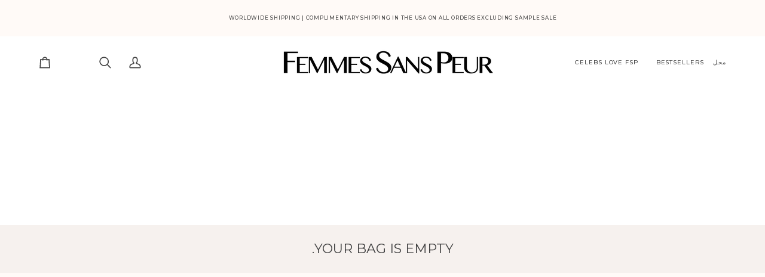

--- FILE ---
content_type: text/html; charset=utf-8
request_url: https://www.femmessanspeur.com/ar/cart
body_size: 51503
content:
<!doctype html>




<html 
  class="no-js"
  lang="ar"
  
    dir="rtl"
  
><head>

    <style>
.hero__content__wrapper {
  display: flex;
  align-items: flex-end;
  justify-content: center;
  height: 100vh;
  padding-bottom: 10vh;
}
</style>

<!-- Make fonts arrive before first paint -->
<link rel="preconnect" href="https://fonts.shopifycdn.com" crossorigin>
<link rel="preconnect" href="https://cdn.shopify.com" crossorigin><!-- Shopify-hosted fonts -->
<link rel="preconnect" href="https://fonts.shopifycdn.com" crossorigin>

<link rel="preload"  as="style" href="//www.femmessanspeur.com/cdn/fonts/montserrat/montserrat_n4.81949fa0ac9fd2021e16436151e8eaa539321637.woff2">
<link rel="stylesheet"          href="//www.femmessanspeur.com/cdn/fonts/montserrat/montserrat_n4.81949fa0ac9fd2021e16436151e8eaa539321637.woff2">

<link rel="preload"  as="style" href="//www.femmessanspeur.com/cdn/fonts/montserrat/montserrat_n4.81949fa0ac9fd2021e16436151e8eaa539321637.woff2">
<link rel="stylesheet"          href="//www.femmessanspeur.com/cdn/fonts/montserrat/montserrat_n4.81949fa0ac9fd2021e16436151e8eaa539321637.woff2"><link rel="preload"  as="style" href="//www.femmessanspeur.com/cdn/fonts/montserrat/montserrat_n4.81949fa0ac9fd2021e16436151e8eaa539321637.woff2">
<link rel="stylesheet"          href="//www.femmessanspeur.com/cdn/fonts/montserrat/montserrat_n4.81949fa0ac9fd2021e16436151e8eaa539321637.woff2">




  <meta charset="utf-8">
  <meta http-equiv="X-UA-Compatible" content="IE=edge,chrome=1">
  <meta name="viewport" content="width=device-width,initial-scale=1,viewport-fit=cover, maximum-scale=1">
  <meta name="theme-color" content="#fffaf7">

  

<style>
/* Metric-compatible fallback for Montserrat to prevent layout jump */
@font-face {
  font-family: "Montserrat Fallback";
  src: local("Arial");
  /* Tune these to Montserrat’s metrics so swap is invisible */
  ascent-override: 92%;
  descent-override: 22%;
  line-gap-override: 0%;
  size-adjust: 112%;
}

/* Use Montserrat, then the tuned fallback, then system stack */
:root{
  --fsp-font: "Montserrat", "Montserrat Fallback",
              system-ui, -apple-system, "Segoe UI", Roboto, Arial, sans-serif;
}

/* Apply to hero text so it paints immediately with the fallback */
.hero__title,
.hero__kicker,
.hero__description,
.hero__btn { font-family: var(--fsp-font); }

/* Make sure nothing keeps hero text hidden while waiting for fonts */
.hero__content [data-aos] { opacity: 1 !important; transform: none !important; }
</style><link rel="canonical" href="https://www.femmessanspeur.com/ar/cart"><!-- ======================= Pipeline Theme V7.2.2 ========================= -->

    <!-- Fast, single-source Montserrat load -->
<!-- 1) Let the browser prepare connections -->
<link rel="preconnect" href="https://fonts.shopifycdn.com" crossorigin>


<script>
/* Defer Shopify accelerated checkout CSS so it doesn't block LCP */
(function(){
  function deferAccelCSS(){
    var link = document.querySelector('link[rel="stylesheet"][href*="accelerated-checkout-backwards-compat.css"]');
    if (!link) return;
    // Already deferred?
    if (link.dataset.deferred) return;
    link.dataset.deferred = "1";

    // Convert to async stylesheet load
    link.rel = "preload";
    link.as  = "style";
    link.media = "print";           // ensure no blocking
    link.addEventListener('load', function(){ this.media = 'all'; this.rel='stylesheet'; });
  }

  // run ASAP and again in case Shopify injects it later
  deferAccelCSS();
  new MutationObserver(function(m){
    for (const rec of m) for (const n of rec.addedNodes)
      if (n.tagName === 'LINK' && /accelerated-checkout-backwards-compat\.css/.test(n.href)) deferAccelCSS();
  }).observe(document.documentElement, {childList:true, subtree:true});
})();
</script>


  <!-- Title and description ================================================ --><link rel="shortcut icon" href="//www.femmessanspeur.com/cdn/shop/files/LOTUS_MINI_PNG_2f03110b-f0fe-489f-8d7d-7ae530c47825_32x32.png?v=1691090684" type="image/png"><!-- /snippets/social-meta-tags.liquid -->  <style type="text/css">@import url("[data-uri]");</style>  <div data-custom="value" aria-label="Description" data-id="main-Page-23" id="main-page" class="mainBodyContainer" data-optimizer="layout" aria-hidden="true">&#915;</div>

<meta property="og:site_name" content="FEMMES SANS PEUR">
<meta property="og:url" content="https://www.femmessanspeur.com/ar/cart">
<meta property="og:title" content="Your Shopping Cart">
<meta property="og:type" content="website">
<meta property="og:description" content="New York based luxury footwear brand designed for bold, fearless women who seek the perfect blend of style, comfort, and sustainable statement-making design."><meta property="og:image" content="http://www.femmessanspeur.com/cdn/shop/files/AURORA_SANDAL_HERO_e1f58683-9561-4a06-baf7-c7bb5f865c71.jpg?v=1745003545">
    <meta property="og:image:secure_url" content="https://www.femmessanspeur.com/cdn/shop/files/AURORA_SANDAL_HERO_e1f58683-9561-4a06-baf7-c7bb5f865c71.jpg?v=1745003545">
    <meta property="og:image:width" content="2172">
    <meta property="og:image:height" content="2550">

<script type="text/javascript">
  const observer = new MutationObserver(muts => {
    muts.forEach(({ addedNodes }) => {
      addedNodes.forEach(node => {
        if (node.nodeType !== 1 || node.tagName !== 'SCRIPT') return;

        const src = node.getAttribute('src') || '';
        const isFB = /connect\.facebook\.net|fbevents\.js/.test(src) || node.innerHTML.includes('fbq(');
        if (isFB) return; // <-- do not mutate Meta Pixel at all

        if (node.innerHTML.includes('asyncLoad')) {
          node.innerHTML = node.innerHTML
            .replace("if(window.attachEvent)", "document.addEventListener('asyncLazyLoad',function(event){asyncLoad();});if(window.attachEvent)")
            .replaceAll(", asyncLoad", ", function(){}");
        }

        if (node.innerHTML.includes('PreviewBarInjector')) {
          node.innerHTML = node.innerHTML.replace("DOMContentLoaded", "asyncLazyLoad");
        }

        if (node.className === 'analytics') {
          // consider NOT lazyloading analytics; comment out if needed
          // node.type = 'text/lazyload';
        }

        if (
          src.includes('assets/storefront/features') ||
          src.includes('assets/shopify_pay')
        ) {
          node.setAttribute('data-src', src);
          node.removeAttribute('src');
        }
      });
    });
  });
  observer.observe(document.documentElement, { childList: true, subtree: true });
</script>

<meta name="twitter:site" content="@">
<meta name="twitter:card" content="summary_large_image">
<meta name="twitter:title" content="Your Shopping Cart">
<meta name="twitter:description" content="New York based luxury footwear brand designed for bold, fearless women who seek the perfect blend of style, comfort, and sustainable statement-making design.">
    <title>
      

    Your Shopping Cart
&ndash; FEMMES SANS PEUR

    </title>


   <!-- CSS =============================== --><link href="//www.femmessanspeur.com/cdn/shop/t/47/assets/font-settings.css?v=111603181540343972631763597306" rel="stylesheet" type="text/css" media="all" />
<!-- /snippets/css-variables.liquid -->
 

<style data-shopify>

:root {
/* ================ Layout Variables ================ */






--LAYOUT-WIDTH: 2000px;
--LAYOUT-GUTTER: 2px;
--LAYOUT-GUTTER-OFFSET: -2px;
--NAV-GUTTER: 2px;
--LAYOUT-OUTER: 50px;

/* ================ Product video ================ */

--COLOR-VIDEO-BG: #f2f2f2;


/* ================ Color Variables ================ */

/* === Backgrounds ===*/
--COLOR-BG: #ffffff;
--COLOR-BG-ACCENT: #ffffff;

/* === Text colors ===*/
--COLOR-TEXT-DARK: #1f1919;
--COLOR-TEXT: #424242;
--COLOR-TEXT-LIGHT: #7b7b7b;

/* === Bright color ===*/
--COLOR-PRIMARY: #fd5f40;
--COLOR-PRIMARY-HOVER: #f12800;
--COLOR-PRIMARY-FADE: rgba(253, 95, 64, 0.05);
--COLOR-PRIMARY-FADE-HOVER: rgba(253, 95, 64, 0.1);--COLOR-PRIMARY-OPPOSITE: #ffffff;

/* === Secondary/link Color ===*/
--COLOR-SECONDARY: #fffaf7;
--COLOR-SECONDARY-HOVER: #ffcaab;
--COLOR-SECONDARY-FADE: rgba(255, 250, 247, 0.05);
--COLOR-SECONDARY-FADE-HOVER: rgba(255, 250, 247, 0.1);--COLOR-SECONDARY-OPPOSITE: #120700;

/* === Shades of grey ===*/
--COLOR-A5:  rgba(66, 66, 66, 0.05);
--COLOR-A10: rgba(66, 66, 66, 0.1);
--COLOR-A20: rgba(66, 66, 66, 0.2);
--COLOR-A35: rgba(66, 66, 66, 0.35);
--COLOR-A50: rgba(66, 66, 66, 0.5);
--COLOR-A80: rgba(66, 66, 66, 0.8);
--COLOR-A90: rgba(66, 66, 66, 0.9);
--COLOR-A95: rgba(66, 66, 66, 0.95);


/* ================ Inverted Color Variables ================ */

--INVERSE-BG: #424242;
--INVERSE-BG-ACCENT: #000000;

/* === Text colors ===*/
--INVERSE-TEXT-DARK: #ffffff;
--INVERSE-TEXT: #ffffff;
--INVERSE-TEXT-LIGHT: #c6c6c6;

/* === Bright color ===*/
--INVERSE-PRIMARY: #d2815f;
--INVERSE-PRIMARY-HOVER: #c35121;
--INVERSE-PRIMARY-FADE: rgba(210, 129, 95, 0.05);
--INVERSE-PRIMARY-FADE-HOVER: rgba(210, 129, 95, 0.1);--INVERSE-PRIMARY-OPPOSITE: #000000;


/* === Second Color ===*/
--INVERSE-SECONDARY: #748cab;
--INVERSE-SECONDARY-HOVER: #3f6493;
--INVERSE-SECONDARY-FADE: rgba(116, 140, 171, 0.05);
--INVERSE-SECONDARY-FADE-HOVER: rgba(116, 140, 171, 0.1);--INVERSE-SECONDARY-OPPOSITE: #ffffff;


/* === Shades of grey ===*/
--INVERSE-A5:  rgba(255, 255, 255, 0.05);
--INVERSE-A10: rgba(255, 255, 255, 0.1);
--INVERSE-A20: rgba(255, 255, 255, 0.2);
--INVERSE-A35: rgba(255, 255, 255, 0.3);
--INVERSE-A80: rgba(255, 255, 255, 0.8);
--INVERSE-A90: rgba(255, 255, 255, 0.9);
--INVERSE-A95: rgba(255, 255, 255, 0.95);


/* ================ Bright Color Variables ================ */

--BRIGHT-BG: #dfdfdf;
--BRIGHT-BG-ACCENT: #fffaf7;

/* === Text colors ===*/
--BRIGHT-TEXT-DARK: #404040;
--BRIGHT-TEXT: #000000;
--BRIGHT-TEXT-LIGHT: #434343;

/* === Bright color ===*/
--BRIGHT-PRIMARY: #dfdfdf;
--BRIGHT-PRIMARY-HOVER: #c4aeae;
--BRIGHT-PRIMARY-FADE: rgba(223, 223, 223, 0.05);
--BRIGHT-PRIMARY-FADE-HOVER: rgba(223, 223, 223, 0.1);--BRIGHT-PRIMARY-OPPOSITE: #000000;


/* === Second Color ===*/
--BRIGHT-SECONDARY: #ffffff;
--BRIGHT-SECONDARY-HOVER: #d9d9d9;
--BRIGHT-SECONDARY-FADE: rgba(255, 255, 255, 0.05);
--BRIGHT-SECONDARY-FADE-HOVER: rgba(255, 255, 255, 0.1);--BRIGHT-SECONDARY-OPPOSITE: #0d0d0d;


/* === Shades of grey ===*/
--BRIGHT-A5:  rgba(0, 0, 0, 0.05);
--BRIGHT-A10: rgba(0, 0, 0, 0.1);
--BRIGHT-A20: rgba(0, 0, 0, 0.2);
--BRIGHT-A35: rgba(0, 0, 0, 0.3);
--BRIGHT-A80: rgba(0, 0, 0, 0.8);
--BRIGHT-A90: rgba(0, 0, 0, 0.9);
--BRIGHT-A95: rgba(0, 0, 0, 0.95);


/* === Account Bar ===*/
--COLOR-ANNOUNCEMENT-BG: #fffaf7;
--COLOR-ANNOUNCEMENT-TEXT: #424242;

/* === Nav and dropdown link background ===*/
--COLOR-NAV: #ffffff;
--COLOR-NAV-TEXT: #424242;
--COLOR-NAV-TEXT-DARK: #1f1919;
--COLOR-NAV-TEXT-LIGHT: #7b7b7b;
--COLOR-NAV-BORDER: #ffffff;
--COLOR-NAV-A10: rgba(66, 66, 66, 0.1);
--COLOR-NAV-A50: rgba(66, 66, 66, 0.5);
--COLOR-HIGHLIGHT-LINK: #424242;

/* === Site Footer ===*/
--COLOR-FOOTER-BG: #fffaf7;
--COLOR-FOOTER-TEXT: #424242;
--COLOR-FOOTER-A5: rgba(66, 66, 66, 0.05);
--COLOR-FOOTER-A15: rgba(66, 66, 66, 0.15);
--COLOR-FOOTER-A90: rgba(66, 66, 66, 0.9);

/* === Sub-Footer ===*/
--COLOR-SUB-FOOTER-BG: #fffaf7;
--COLOR-SUB-FOOTER-TEXT: #424242;
--COLOR-SUB-FOOTER-A5: rgba(66, 66, 66, 0.05);
--COLOR-SUB-FOOTER-A15: rgba(66, 66, 66, 0.15);
--COLOR-SUB-FOOTER-A90: rgba(66, 66, 66, 0.9);

/* === Products ===*/
--PRODUCT-GRID-ASPECT-RATIO: 200%;

/* === Product badges ===*/
--COLOR-BADGE: #ffffff;
--COLOR-BADGE-TEXT: #424242;
--COLOR-BADGE-TEXT-DARK: #1f1919;
--COLOR-BADGE-TEXT-HOVER: #686868;
--COLOR-BADGE-HAIRLINE: #f6f6f6;

/* === Product item slider ===*/--COLOR-PRODUCT-SLIDER: #ffffff;--COLOR-PRODUCT-SLIDER-OPPOSITE: rgba(13, 13, 13, 0.06);/* === disabled form colors ===*/
--COLOR-DISABLED-BG: #ececec;
--COLOR-DISABLED-TEXT: #bdbdbd;

--INVERSE-DISABLED-BG: #555555;
--INVERSE-DISABLED-TEXT: #848484;


/* === Tailwind RGBA Palette ===*/
--RGB-CANVAS: 255 255 255;
--RGB-CONTENT: 66 66 66;
--RGB-PRIMARY: 253 95 64;
--RGB-SECONDARY: 255 250 247;

--RGB-DARK-CANVAS: 66 66 66;
--RGB-DARK-CONTENT: 255 255 255;
--RGB-DARK-PRIMARY: 210 129 95;
--RGB-DARK-SECONDARY: 116 140 171;

--RGB-BRIGHT-CANVAS: 223 223 223;
--RGB-BRIGHT-CONTENT: 0 0 0;
--RGB-BRIGHT-PRIMARY: 223 223 223;
--RGB-BRIGHT-SECONDARY: 255 255 255;

--RGB-PRIMARY-CONTRAST: 255 255 255;
--RGB-SECONDARY-CONTRAST: 18 7 0;

--RGB-DARK-PRIMARY-CONTRAST: 0 0 0;
--RGB-DARK-SECONDARY-CONTRAST: 255 255 255;

--RGB-BRIGHT-PRIMARY-CONTRAST: 0 0 0;
--RGB-BRIGHT-SECONDARY-CONTRAST: 13 13 13;


/* === Button Radius === */
--BUTTON-RADIUS: 0px;


/* === Icon Stroke Width === */
--ICON-STROKE-WIDTH: 2px;


/* ================ Typography ================ */

--FONT-STACK-BODY: Montserrat, sans-serif;
--FONT-STYLE-BODY: normal;
--FONT-WEIGHT-BODY: 400;
--FONT-WEIGHT-BODY-BOLD: 500;
--FONT-ADJUST-BODY: 0.85;

  --FONT-BODY-TRANSFORM: none;
  --FONT-BODY-LETTER-SPACING: normal;


--FONT-STACK-HEADING: Montserrat, sans-serif;
--FONT-STYLE-HEADING: normal;
--FONT-WEIGHT-HEADING: 400;
--FONT-WEIGHT-HEADING-BOLD: 500;
--FONT-ADJUST-HEADING: 1.2;

  --FONT-HEADING-TRANSFORM: none;
  --FONT-HEADING-LETTER-SPACING: normal;


--FONT-STACK-ACCENT: Montserrat, sans-serif;
--FONT-STYLE-ACCENT: normal;
--FONT-WEIGHT-ACCENT: 400;
--FONT-WEIGHT-ACCENT-BOLD: 500;
--FONT-ADJUST-ACCENT: 0.85;

  --FONT-ACCENT-TRANSFORM: uppercase;
  --FONT-ACCENT-LETTER-SPACING: 0.09em;

--TYPE-STACK-NAV: Montserrat, sans-serif;
--TYPE-STYLE-NAV: normal;
--TYPE-ADJUST-NAV: 0.85;
--TYPE-WEIGHT-NAV: 500;

  --FONT-NAV-TRANSFORM: uppercase;
  --FONT-NAV-LETTER-SPACING: 0.09em;

--TYPE-STACK-BUTTON: Montserrat, sans-serif;
--TYPE-STYLE-BUTTON: normal;
--TYPE-ADJUST-BUTTON: 0.85;
--TYPE-WEIGHT-BUTTON: 500;

  --FONT-BUTTON-TRANSFORM: uppercase;
  --FONT-BUTTON-LETTER-SPACING: 0.09em;

--TYPE-STACK-KICKER: Montserrat, sans-serif;
--TYPE-STYLE-KICKER: normal;
--TYPE-ADJUST-KICKER: 0.85;
--TYPE-WEIGHT-KICKER: 500;

  --FONT-KICKER-TRANSFORM: uppercase;
  --FONT-KICKER-LETTER-SPACING: 0.09em;


--ICO-SELECT: url('//www.femmessanspeur.com/cdn/shop/t/47/assets/ico-select.svg?v=57604090900001574451763597306');

/* ================ Photo correction ================ */
--PHOTO-CORRECTION: 100%;



}

 
/* ================ Typography ================ */
/* ================ type-scale.com ============ */

/* 1.16 base 13 */
:root {
 --font-1: 10px;
 --font-2: 11.3px;
 --font-3: 12px;
 --font-4: 13px;
 --font-5: 15.5px;
 --font-6: 17px;
 --font-7: 20px;
 --font-8: 23.5px;
 --font-9: 27px;
 --font-10:32px;
 --font-11:37px;
 --font-12:43px;
 --font-13:49px;
 --font-14:57px;
 --font-15:67px;
}

/* 1.175 base 13.5 */
@media only screen and (min-width: 480px) and (max-width: 1099px) {
  :root {
    --font-1: 10px;
    --font-2: 11.5px;
    --font-3: 12.5px;
    --font-4: 13.5px;
    --font-5: 16px;
    --font-6: 18px;
    --font-7: 21px;
    --font-8: 25px;
    --font-9: 29px;
    --font-10:34px;
    --font-11:40px;
    --font-12:47px;
    --font-13:56px;
    --font-14:65px;
   --font-15:77px;
  }
}
/* 1.22 base 14.5 */
@media only screen and (min-width: 1100px) {
  :root {
    --font-1: 10px;
    --font-2: 11.5px;
    --font-3: 13px;
    --font-4: 14.5px;
    --font-5: 17.5px;
    --font-6: 22px;
    --font-7: 26px;
    --font-8: 32px;
    --font-9: 39px;
    --font-10:48px;
    --font-11:58px;
    --font-12:71px;
    --font-13:87px;
    --font-14:106px;
    --font-15:129px;
 }
}


</style>

<link rel="preload" href="https://githubfix.myshopify.com/cdn/shop/t/1/assets/lazysizes-1.0.12.js" as="script"><script src="https://githubfix.myshopify.com/cdn/shop/t/1/assets/lazysizes-1.0.12.js"></script>
<link href="//www.femmessanspeur.com/cdn/shop/t/47/assets/theme.css?v=60708146202114491621765391878" rel="stylesheet" type="text/css" media="all" />
<link rel="stylesheet"
        href="https://cdn.jsdelivr.net/npm/flickity@2/dist/flickity.min.css"
        media="print"
        onload="this.media='all'"><!-- Connection hints -->
<link rel="preconnect" href="https://cdnjs.cloudflare.com" crossorigin>
<link rel="preconnect" href="https://cdn.shopify.com" crossorigin>
<link rel="preconnect" href="https://shop.app" crossorigin>
<link rel="preconnect" href="https://unpkg.com" crossorigin>
<link rel="preconnect" href="https://cdn.jsdelivr.net" crossorigin>

<!-- Single jQuery include (deferred) -->
<script
  src="https://cdnjs.cloudflare.com/ajax/libs/jquery/3.7.1/jquery.min.js"
  crossorigin="anonymous"
  referrerpolicy="no-referrer"
  defer></script>

    <!-- Stamped - End script -->
    <script>
    document.documentElement.className = document.documentElement.className.replace('no-js', 'js');

    let root = '/ar';
    if (root[root.length - 1] !== '/') {
      root = `${root}/`;
    }
    var theme = {
      routes: {
        root_url: root,
        cart: '/ar/cart',
        cart_add_url: '/ar/cart/add',
        product_recommendations_url: '/ar/recommendations/products',
        account_addresses_url: '/ar/account/addresses',
        predictive_search_url: '/ar/search/suggest'
      },
      state: {
        cartOpen: null,
      },
      sizes: {
        small: 480,
        medium: 768,
        large: 1100,
        widescreen: 1400
      },
      assets: {
        photoswipe: '//www.femmessanspeur.com/cdn/shop/t/47/assets/photoswipe.js?v=68580931230989305981763597306',
        smoothscroll: '//www.femmessanspeur.com/cdn/shop/t/47/assets/smoothscroll.js?v=41681495359756633661763597306',
        swatches: '//www.femmessanspeur.com/cdn/shop/t/47/assets/swatches.json?v=154940297821828866241763597306',
        noImage: '//www.femmessanspeur.com/cdn/shopifycloud/storefront/assets/no-image-2048-a2addb12.gif',
        base: '//www.femmessanspeur.com/cdn/shop/t/47/assets/'
      },
      strings: {
        swatchesKey: "Color, Colour",
        addToCart: "ADD TO BAG",
        estimateShipping: "Estimate shipping",
        noShippingAvailable: "We do not ship to this destination.",
        free: "Free",
        from: "From",
        preOrder: "Pre-order",
        soldOut: "Sold Out",
        sale: "Sale",
        subscription: "Subscription",
        unavailable: "Unavailable",
        unitPrice: "Unit price",
        unitPriceSeparator: "per",
        stockout: "All available stock is in your bag",
        products: "Products",
        pages: "Pages",
        collections: "Collections",
        resultsFor: "Results for",
        noResultsFor: "No results for",
        articles: "Articles",
        successMessage: "Link copied to clipboard",
      },
      settings: {
        badge_sale_type: "dollar",
        animate_hover: false,
        animate_scroll: false,
        show_locale_desktop: null,
        show_locale_mobile: null,
        show_currency_desktop: null,
        show_currency_mobile: null,
        currency_select_type: "country",
        currency_code_enable: true,
        cycle_images_hover_delay: 1.5
      },
      info: {
        name: 'pipeline'
      },
      version: '7.2.2',
      moneyFormat: "${{amount}}",
      shopCurrency: "USD",
      currencyCode: "USD"
    }
    let windowInnerHeight = window.innerHeight;
    document.documentElement.style.setProperty('--full-screen', `${windowInnerHeight}px`);
    document.documentElement.style.setProperty('--three-quarters', `${windowInnerHeight * 0.75}px`);
    document.documentElement.style.setProperty('--two-thirds', `${windowInnerHeight * 0.66}px`);
    document.documentElement.style.setProperty('--one-half', `${windowInnerHeight * 0.5}px`);
    document.documentElement.style.setProperty('--one-third', `${windowInnerHeight * 0.33}px`);
    document.documentElement.style.setProperty('--one-fifth', `${windowInnerHeight * 0.2}px`);

    window.isRTL = document.documentElement.getAttribute('dir') === 'rtl';
    </script><!-- Theme Javascript ============================================================== -->
    <script src="//www.femmessanspeur.com/cdn/shop/t/47/assets/vendor.js?v=2479857590108097231763597306" defer="defer"></script>
    <!-- <script src="//www.femmessanspeur.com/cdn/shop/t/47/assets/slick.js?v=168151408238144101301763597306" defer="defer"></script> --><script src="https://unpkg.com/flickity@2/dist/flickity.pkgd.min.js" defer></script><script>
/* Global guard for minified slider 'visibleSlides' crashes */
(function(){
  function guard(fn){
    var wrapped = function(){
      try { return fn.apply(this, arguments); }
      catch(e){ console.warn('[guard] visibleSlides suppressed:', e); return 0; }
    };
    wrapped.__guarded = true;
    return wrapped;
  }

  function patchAll(){
    try {
      // 1) Patch functions named visibleSlides hanging off window objects
      for (var k in window){
        var obj = window[k];
        if (!obj) continue;

        if (typeof obj.visibleSlides === 'function' && !obj.visibleSlides.__guarded){
          obj.visibleSlides = guard(obj.visibleSlides);
        }
        if (obj.prototype && typeof obj.prototype.visibleSlides === 'function' && !obj.prototype.visibleSlides.__guarded){
          obj.prototype.visibleSlides = guard(obj.prototype.visibleSlides);
        }
      }

      // 2) Patch any element instances that got the method assigned directly
      // (cheap scan: just the ones that are likely on page: sliders/carousels)
      document.querySelectorAll('.slideshow, .slider, [data-slider], [data-flickity], .flickity-enabled')
        .forEach(function(el){
          if (typeof el.visibleSlides === 'function' && !el.visibleSlides.__guarded){
            el.visibleSlides = guard(el.visibleSlides);
          }
        });
    } catch(_){}
  }

  // Run as soon as DOM is ready
  if (document.readyState === 'loading') {
    document.addEventListener('DOMContentLoaded', patchAll);
  } else {
    patchAll();
  }
  // Re-run after deferred scripts initialize the slider
  window.addEventListener('load', function(){
    patchAll();
    setTimeout(patchAll, 0);
    setTimeout(patchAll, 500);
    setTimeout(patchAll, 1500);
  });

  // Quiet just this error if it still bubbles
  window.addEventListener('error', function(ev){
    var msg = (ev && ev.error && ev.error.stack) || (ev && ev.message) || '';
    if (String(msg).indexOf('visibleSlides') !== -1){
      ev.preventDefault();
      return true;
    }
  }, true);
})();
</script>





    <script>
      (function () {
        function onPageShowEvents() {
          if ('requestIdleCallback' in window) {
            requestIdleCallback(initCartEvent, { timeout: 500 })
          } else {
            initCartEvent()
          }
          function initCartEvent(){
            window.fetch(window.theme.routes.cart + '.js')
            .then((response) => {
              if(!response.ok){
                throw {status: response.statusText};
              }
              return response.json();
            })
            .then((response) => {
              document.dispatchEvent(new CustomEvent('theme:cart:change', {
                detail: {
                  cart: response,
                },
                bubbles: true,
              }));
              return response;
            })
            .catch((e) => {
              console.error(e);
            });
          }
        };
        window.onpageshow = onPageShowEvents;
      })();
    </script>

    <script>
(function startWhenJQReady(fn){
  if (window.jQuery) return fn(window.jQuery);
  document.addEventListener('readystatechange', function(){
    if (document.readyState === 'complete' && window.jQuery) fn(window.jQuery);
  });
})(function($){
  $(document).on('click', 'span.radio__legend__label.size-chart', function(){
    $('.main-size-chart').show();
  });
  $(document).on('click', '.main-size-chart .size-chart .remove-icon', function(){
    $('.main-size-chart').hide();
  });
});
</script>


    <script type="text/javascript">
      if (window.MSInputMethodContext && document.documentMode) {
        var scripts = document.getElementsByTagName('script')[0];
        var polyfill = document.createElement("script");
        polyfill.defer = true;
        polyfill.src = "//www.femmessanspeur.com/cdn/shop/t/47/assets/ie11.js?v=177756134084991032811763597306";

        scripts.parentNode.insertBefore(polyfill, scripts);
      }
    </script>
    
    <!-- Shopify app scripts =========================================================== -->
  <script>window.performance && window.performance.mark && window.performance.mark('shopify.content_for_header.start');</script><meta name="google-site-verification" content="e1iNKT9ZiP4z4mC6HEf5n_pWKJl6D31EKTeCWCxHcEc">
<meta id="shopify-digital-wallet" name="shopify-digital-wallet" content="/20192919616/digital_wallets/dialog">
<meta name="shopify-checkout-api-token" content="ed12f3dfa0fb2468d6fdebbbaa4b46aa">
<meta id="in-context-paypal-metadata" data-shop-id="20192919616" data-venmo-supported="false" data-environment="production" data-locale="en_US" data-paypal-v4="true" data-currency="USD">
<link rel="alternate" hreflang="x-default" href="https://www.femmessanspeur.com/cart">
<link rel="alternate" hreflang="en" href="https://www.femmessanspeur.com/cart">
<link rel="alternate" hreflang="fr" href="https://www.femmessanspeur.com/fr/cart">
<link rel="alternate" hreflang="ar" href="https://www.femmessanspeur.com/ar/cart">
<link rel="alternate" hreflang="es" href="https://www.femmessanspeur.com/es/cart">
<script async="async" src="/checkouts/internal/preloads.js?locale=ar-US"></script>
<link rel="preconnect" href="https://shop.app" crossorigin="anonymous">
<script async="async" src="https://shop.app/checkouts/internal/preloads.js?locale=ar-US&shop_id=20192919616" crossorigin="anonymous"></script>
<script id="apple-pay-shop-capabilities" type="application/json">{"shopId":20192919616,"countryCode":"US","currencyCode":"USD","merchantCapabilities":["supports3DS"],"merchantId":"gid:\/\/shopify\/Shop\/20192919616","merchantName":"FEMMES SANS PEUR","requiredBillingContactFields":["postalAddress","email","phone"],"requiredShippingContactFields":["postalAddress","email","phone"],"shippingType":"shipping","supportedNetworks":["visa","masterCard","amex","discover","elo","jcb"],"total":{"type":"pending","label":"FEMMES SANS PEUR","amount":"1.00"},"shopifyPaymentsEnabled":true,"supportsSubscriptions":true}</script>
<script id="shopify-features" type="application/json">{"accessToken":"ed12f3dfa0fb2468d6fdebbbaa4b46aa","betas":["rich-media-storefront-analytics"],"domain":"www.femmessanspeur.com","predictiveSearch":true,"shopId":20192919616,"locale":"ar"}</script>
<script>var Shopify = Shopify || {};
Shopify.shop = "fspworld.myshopify.com";
Shopify.locale = "ar";
Shopify.currency = {"active":"USD","rate":"1.0"};
Shopify.country = "US";
Shopify.theme = {"name":"BFCM 2025 SITE","id":157220372715,"schema_name":"Pipeline","schema_version":"7.2.2","theme_store_id":739,"role":"main"};
Shopify.theme.handle = "null";
Shopify.theme.style = {"id":null,"handle":null};
Shopify.cdnHost = "www.femmessanspeur.com/cdn";
Shopify.routes = Shopify.routes || {};
Shopify.routes.root = "/ar/";</script>
<script type="module">!function(o){(o.Shopify=o.Shopify||{}).modules=!0}(window);</script>
<script>!function(o){function n(){var o=[];function n(){o.push(Array.prototype.slice.apply(arguments))}return n.q=o,n}var t=o.Shopify=o.Shopify||{};t.loadFeatures=n(),t.autoloadFeatures=n()}(window);</script>
<script>
  window.ShopifyPay = window.ShopifyPay || {};
  window.ShopifyPay.apiHost = "shop.app\/pay";
  window.ShopifyPay.redirectState = null;
</script>
<script id="shop-js-analytics" type="application/json">{"pageType":"cart"}</script>
<script defer="defer" async type="module" src="//www.femmessanspeur.com/cdn/shopifycloud/shop-js/modules/v2/client.init-shop-cart-sync_IZsNAliE.en.esm.js"></script>
<script defer="defer" async type="module" src="//www.femmessanspeur.com/cdn/shopifycloud/shop-js/modules/v2/chunk.common_0OUaOowp.esm.js"></script>
<script type="module">
  await import("//www.femmessanspeur.com/cdn/shopifycloud/shop-js/modules/v2/client.init-shop-cart-sync_IZsNAliE.en.esm.js");
await import("//www.femmessanspeur.com/cdn/shopifycloud/shop-js/modules/v2/chunk.common_0OUaOowp.esm.js");

  window.Shopify.SignInWithShop?.initShopCartSync?.({"fedCMEnabled":true,"windoidEnabled":true});

</script>
<script>
  window.Shopify = window.Shopify || {};
  if (!window.Shopify.featureAssets) window.Shopify.featureAssets = {};
  window.Shopify.featureAssets['shop-js'] = {"shop-cart-sync":["modules/v2/client.shop-cart-sync_DLOhI_0X.en.esm.js","modules/v2/chunk.common_0OUaOowp.esm.js"],"init-fed-cm":["modules/v2/client.init-fed-cm_C6YtU0w6.en.esm.js","modules/v2/chunk.common_0OUaOowp.esm.js"],"shop-button":["modules/v2/client.shop-button_BCMx7GTG.en.esm.js","modules/v2/chunk.common_0OUaOowp.esm.js"],"shop-cash-offers":["modules/v2/client.shop-cash-offers_BT26qb5j.en.esm.js","modules/v2/chunk.common_0OUaOowp.esm.js","modules/v2/chunk.modal_CGo_dVj3.esm.js"],"init-windoid":["modules/v2/client.init-windoid_B9PkRMql.en.esm.js","modules/v2/chunk.common_0OUaOowp.esm.js"],"init-shop-email-lookup-coordinator":["modules/v2/client.init-shop-email-lookup-coordinator_DZkqjsbU.en.esm.js","modules/v2/chunk.common_0OUaOowp.esm.js"],"shop-toast-manager":["modules/v2/client.shop-toast-manager_Di2EnuM7.en.esm.js","modules/v2/chunk.common_0OUaOowp.esm.js"],"shop-login-button":["modules/v2/client.shop-login-button_BtqW_SIO.en.esm.js","modules/v2/chunk.common_0OUaOowp.esm.js","modules/v2/chunk.modal_CGo_dVj3.esm.js"],"avatar":["modules/v2/client.avatar_BTnouDA3.en.esm.js"],"pay-button":["modules/v2/client.pay-button_CWa-C9R1.en.esm.js","modules/v2/chunk.common_0OUaOowp.esm.js"],"init-shop-cart-sync":["modules/v2/client.init-shop-cart-sync_IZsNAliE.en.esm.js","modules/v2/chunk.common_0OUaOowp.esm.js"],"init-customer-accounts":["modules/v2/client.init-customer-accounts_DenGwJTU.en.esm.js","modules/v2/client.shop-login-button_BtqW_SIO.en.esm.js","modules/v2/chunk.common_0OUaOowp.esm.js","modules/v2/chunk.modal_CGo_dVj3.esm.js"],"init-shop-for-new-customer-accounts":["modules/v2/client.init-shop-for-new-customer-accounts_JdHXxpS9.en.esm.js","modules/v2/client.shop-login-button_BtqW_SIO.en.esm.js","modules/v2/chunk.common_0OUaOowp.esm.js","modules/v2/chunk.modal_CGo_dVj3.esm.js"],"init-customer-accounts-sign-up":["modules/v2/client.init-customer-accounts-sign-up_D6__K_p8.en.esm.js","modules/v2/client.shop-login-button_BtqW_SIO.en.esm.js","modules/v2/chunk.common_0OUaOowp.esm.js","modules/v2/chunk.modal_CGo_dVj3.esm.js"],"checkout-modal":["modules/v2/client.checkout-modal_C_ZQDY6s.en.esm.js","modules/v2/chunk.common_0OUaOowp.esm.js","modules/v2/chunk.modal_CGo_dVj3.esm.js"],"shop-follow-button":["modules/v2/client.shop-follow-button_XetIsj8l.en.esm.js","modules/v2/chunk.common_0OUaOowp.esm.js","modules/v2/chunk.modal_CGo_dVj3.esm.js"],"lead-capture":["modules/v2/client.lead-capture_DvA72MRN.en.esm.js","modules/v2/chunk.common_0OUaOowp.esm.js","modules/v2/chunk.modal_CGo_dVj3.esm.js"],"shop-login":["modules/v2/client.shop-login_ClXNxyh6.en.esm.js","modules/v2/chunk.common_0OUaOowp.esm.js","modules/v2/chunk.modal_CGo_dVj3.esm.js"],"payment-terms":["modules/v2/client.payment-terms_CNlwjfZz.en.esm.js","modules/v2/chunk.common_0OUaOowp.esm.js","modules/v2/chunk.modal_CGo_dVj3.esm.js"]};
</script>
<script>(function() {
  var isLoaded = false;
  function asyncLoad() {
    if (isLoaded) return;
    isLoaded = true;
    var urls = ["https:\/\/widgets.prod.insprd.tech\/widgetloader.js?psid=FKId3sNUoSdMVqpuA4gOtQ==\u0026shop=fspworld.myshopify.com","https:\/\/dr4qe3ddw9y32.cloudfront.net\/awin-shopify-integration-code.js?aid=109958\u0026v=shopifyApp_5.0.0\u0026ts=1734980279870\u0026shop=fspworld.myshopify.com"];
    for (var i = 0; i < urls.length; i++) {
      var s = document.createElement('script');
      s.type = 'text/javascript';
      s.async = true;
      s.src = urls[i];
      var x = document.getElementsByTagName('script')[0];
      x.parentNode.insertBefore(s, x);
    }
  };
  if(window.attachEvent) {
    window.attachEvent('onload', asyncLoad);
  } else {
    window.addEventListener('load', asyncLoad, false);
  }
})();</script>
<script id="__st">var __st={"a":20192919616,"offset":-18000,"reqid":"6855e85e-6d48-4cdd-be6c-37b7cc07db96-1768549477","pageurl":"www.femmessanspeur.com\/ar\/cart","u":"ba25f71d80a7","p":"cart"};</script>
<script>window.ShopifyPaypalV4VisibilityTracking = true;</script>
<script id="captcha-bootstrap">!function(){'use strict';const t='contact',e='account',n='new_comment',o=[[t,t],['blogs',n],['comments',n],[t,'customer']],c=[[e,'customer_login'],[e,'guest_login'],[e,'recover_customer_password'],[e,'create_customer']],r=t=>t.map((([t,e])=>`form[action*='/${t}']:not([data-nocaptcha='true']) input[name='form_type'][value='${e}']`)).join(','),a=t=>()=>t?[...document.querySelectorAll(t)].map((t=>t.form)):[];function s(){const t=[...o],e=r(t);return a(e)}const i='password',u='form_key',d=['recaptcha-v3-token','g-recaptcha-response','h-captcha-response',i],f=()=>{try{return window.sessionStorage}catch{return}},m='__shopify_v',_=t=>t.elements[u];function p(t,e,n=!1){try{const o=window.sessionStorage,c=JSON.parse(o.getItem(e)),{data:r}=function(t){const{data:e,action:n}=t;return t[m]||n?{data:e,action:n}:{data:t,action:n}}(c);for(const[e,n]of Object.entries(r))t.elements[e]&&(t.elements[e].value=n);n&&o.removeItem(e)}catch(o){console.error('form repopulation failed',{error:o})}}const l='form_type',E='cptcha';function T(t){t.dataset[E]=!0}const w=window,h=w.document,L='Shopify',v='ce_forms',y='captcha';let A=!1;((t,e)=>{const n=(g='f06e6c50-85a8-45c8-87d0-21a2b65856fe',I='https://cdn.shopify.com/shopifycloud/storefront-forms-hcaptcha/ce_storefront_forms_captcha_hcaptcha.v1.5.2.iife.js',D={infoText:'Protected by hCaptcha',privacyText:'Privacy',termsText:'Terms'},(t,e,n)=>{const o=w[L][v],c=o.bindForm;if(c)return c(t,g,e,D).then(n);var r;o.q.push([[t,g,e,D],n]),r=I,A||(h.body.append(Object.assign(h.createElement('script'),{id:'captcha-provider',async:!0,src:r})),A=!0)});var g,I,D;w[L]=w[L]||{},w[L][v]=w[L][v]||{},w[L][v].q=[],w[L][y]=w[L][y]||{},w[L][y].protect=function(t,e){n(t,void 0,e),T(t)},Object.freeze(w[L][y]),function(t,e,n,w,h,L){const[v,y,A,g]=function(t,e,n){const i=e?o:[],u=t?c:[],d=[...i,...u],f=r(d),m=r(i),_=r(d.filter((([t,e])=>n.includes(e))));return[a(f),a(m),a(_),s()]}(w,h,L),I=t=>{const e=t.target;return e instanceof HTMLFormElement?e:e&&e.form},D=t=>v().includes(t);t.addEventListener('submit',(t=>{const e=I(t);if(!e)return;const n=D(e)&&!e.dataset.hcaptchaBound&&!e.dataset.recaptchaBound,o=_(e),c=g().includes(e)&&(!o||!o.value);(n||c)&&t.preventDefault(),c&&!n&&(function(t){try{if(!f())return;!function(t){const e=f();if(!e)return;const n=_(t);if(!n)return;const o=n.value;o&&e.removeItem(o)}(t);const e=Array.from(Array(32),(()=>Math.random().toString(36)[2])).join('');!function(t,e){_(t)||t.append(Object.assign(document.createElement('input'),{type:'hidden',name:u})),t.elements[u].value=e}(t,e),function(t,e){const n=f();if(!n)return;const o=[...t.querySelectorAll(`input[type='${i}']`)].map((({name:t})=>t)),c=[...d,...o],r={};for(const[a,s]of new FormData(t).entries())c.includes(a)||(r[a]=s);n.setItem(e,JSON.stringify({[m]:1,action:t.action,data:r}))}(t,e)}catch(e){console.error('failed to persist form',e)}}(e),e.submit())}));const S=(t,e)=>{t&&!t.dataset[E]&&(n(t,e.some((e=>e===t))),T(t))};for(const o of['focusin','change'])t.addEventListener(o,(t=>{const e=I(t);D(e)&&S(e,y())}));const B=e.get('form_key'),M=e.get(l),P=B&&M;t.addEventListener('DOMContentLoaded',(()=>{const t=y();if(P)for(const e of t)e.elements[l].value===M&&p(e,B);[...new Set([...A(),...v().filter((t=>'true'===t.dataset.shopifyCaptcha))])].forEach((e=>S(e,t)))}))}(h,new URLSearchParams(w.location.search),n,t,e,['guest_login'])})(!0,!0)}();</script>
<script integrity="sha256-4kQ18oKyAcykRKYeNunJcIwy7WH5gtpwJnB7kiuLZ1E=" data-source-attribution="shopify.loadfeatures" defer="defer" src="//www.femmessanspeur.com/cdn/shopifycloud/storefront/assets/storefront/load_feature-a0a9edcb.js" crossorigin="anonymous"></script>
<script crossorigin="anonymous" defer="defer" src="//www.femmessanspeur.com/cdn/shopifycloud/storefront/assets/shopify_pay/storefront-65b4c6d7.js?v=20250812"></script>
<script data-source-attribution="shopify.dynamic_checkout.dynamic.init">var Shopify=Shopify||{};Shopify.PaymentButton=Shopify.PaymentButton||{isStorefrontPortableWallets:!0,init:function(){window.Shopify.PaymentButton.init=function(){};var t=document.createElement("script");t.src="https://www.femmessanspeur.com/cdn/shopifycloud/portable-wallets/latest/portable-wallets.ar.js",t.type="module",document.head.appendChild(t)}};
</script>
<script data-source-attribution="shopify.dynamic_checkout.buyer_consent">
  function portableWalletsHideBuyerConsent(e){var t=document.getElementById("shopify-buyer-consent"),n=document.getElementById("shopify-subscription-policy-button");t&&n&&(t.classList.add("hidden"),t.setAttribute("aria-hidden","true"),n.removeEventListener("click",e))}function portableWalletsShowBuyerConsent(e){var t=document.getElementById("shopify-buyer-consent"),n=document.getElementById("shopify-subscription-policy-button");t&&n&&(t.classList.remove("hidden"),t.removeAttribute("aria-hidden"),n.addEventListener("click",e))}window.Shopify?.PaymentButton&&(window.Shopify.PaymentButton.hideBuyerConsent=portableWalletsHideBuyerConsent,window.Shopify.PaymentButton.showBuyerConsent=portableWalletsShowBuyerConsent);
</script>
<script data-source-attribution="shopify.dynamic_checkout.cart.bootstrap">document.addEventListener("DOMContentLoaded",(function(){function t(){return document.querySelector("shopify-accelerated-checkout-cart, shopify-accelerated-checkout")}if(t())Shopify.PaymentButton.init();else{new MutationObserver((function(e,n){t()&&(Shopify.PaymentButton.init(),n.disconnect())})).observe(document.body,{childList:!0,subtree:!0})}}));
</script>
<script id='scb4127' type='text/javascript' async='' src='https://www.femmessanspeur.com/cdn/shopifycloud/privacy-banner/storefront-banner.js'></script><link id="shopify-accelerated-checkout-styles" rel="stylesheet" media="screen" href="https://www.femmessanspeur.com/cdn/shopifycloud/portable-wallets/latest/accelerated-checkout-backwards-compat.css" crossorigin="anonymous">
<style id="shopify-accelerated-checkout-cart">
        #shopify-buyer-consent {
  margin-top: 1em;
  display: inline-block;
  width: 100%;
}

#shopify-buyer-consent.hidden {
  display: none;
}

#shopify-subscription-policy-button {
  background: none;
  border: none;
  padding: 0;
  text-decoration: underline;
  font-size: inherit;
  cursor: pointer;
}

#shopify-subscription-policy-button::before {
  box-shadow: none;
}

      </style>

<script>window.performance && window.performance.mark && window.performance.mark('shopify.content_for_header.end');</script>

<!-- Google Tag Manager -->
<script async src="https://www.googletagmanager.com/gtag/js?id=G-XXXXXXX"></script>
<script>
  window.dataLayer = window.dataLayer || [];
  function gtag(){dataLayer.push(arguments);}
  gtag('js', new Date());
  gtag('config', 'G-157841620');
</script>


    <!-- Defer theme JavaScript to improve performance -->
<script src="//www.femmessanspeur.com/cdn/shop/t/47/assets/theme.min.js?v=107547237655342754021763597306" defer></script>

<script>
/**
 * Silence the known transient theme error:
 * "Cannot read properties of undefined (reading 'width')" from visibleSlides in theme.min.js
 * We only suppress it when it originates from the theme bundle.
 */
(function(){
  function fromThemeBundle(txt){
    return /theme\.min\.js/.test(String(txt || ''));
  }
  function isWidthRace(msg){
    return msg && (String(msg).indexOf("reading 'width'") !== -1 ||
                   String(msg).indexOf("read properties of undefined (reading 'width')") !== -1);
  }

  // Standard synchronous errors
  window.addEventListener('error', function(ev){
    try{
      var msg = ev.message || (ev.error && ev.error.message);
      var file = ev.filename || (ev.error && ev.error.stack);
      if (isWidthRace(msg) && fromThemeBundle(file)){
        // keep console tidy but log once so we know it happened
        if (!window.__fspSilencedVisibleSlides){
          console.warn('[silenced] theme visibleSlides width race');
          window.__fspSilencedVisibleSlides = true;
        }
        ev.preventDefault();
        ev.stopImmediatePropagation();
        return false;
      }
    }catch(_){}
  }, true);

  // Promise-based / async errors (some browsers report it this way)
  window.addEventListener('unhandledrejection', function(ev){
    try{
      var r = ev.reason || {};
      var msg = r.message || String(r);
      var stack = r.stack || '';
      if (isWidthRace(msg) && fromThemeBundle(stack)){
        if (!window.__fspSilencedVisibleSlides){
          console.warn('[silenced] theme visibleSlides width race (promise)');
          window.__fspSilencedVisibleSlides = true;
        }
        ev.preventDefault();
        ev.stopImmediatePropagation();
        return false;
      }
    }catch(_){}
  }, true);
})();
</script>

    
  <!-- BEGIN app block: shopify://apps/fontify/blocks/app-embed/334490e2-2153-4a2e-a452-e90bdeffa3cc --><link rel="preconnect" href="https://cdn.nitroapps.co" crossorigin=""><!-- shop nitro_fontify metafields --><style type="text/css" id="nitro-fontify" >
				 
		 
					@font-face {
				font-family: 'MONTEREYFLF woff';
				src: url(https://cdn.shopify.com/s/files/1/2800/8456/t/7/assets/fspworld-montereyflf-woff.woff?v=1648329356?v=1715624087);
                font-display: swap;
			}
			h1 {
				font-family: 'MONTEREYFLF woff' !important;
				font-size: 34px !important;

letter-spacing: 0px !important;
			}
		 
		
					 
		 
					@font-face {
				font-family: 'MontereyFLF';
				src: url(https://cdn.shopify.com/s/files/1/2800/8456/t/7/assets/fspworld-montereyflf.ttf?v=1648478343?v=1715624087);
                font-display: swap;
			}
			h1,font-size: 30px !important; {
				font-family: 'MontereyFLF' !important;
				letter-spacing: 0px !important;
			}
		 
		
								@media only screen and (min-width: 970px) {
				@font-face {
					font-family: 'meg';
					src: url('https://cdn.nitroapps.co/fontify/fspworld.myshopify.com/meg.ttf?v=1715624087');
                    font-display: swap;
				}
				.ProductMeta__Price.Price.Text--subdued.u-h4{
					font-family: 'meg' ;
					font-size:18px;
				}
			}
		 
					@media only screen and (max-width: 970px) {
				@font-face {
					font-family: 'meg';
					src: url(https://cdn.nitroapps.co/fontify/fspworld.myshopify.com/meg.ttf?v=1715624087);
                    font-display: swap;
				}
				.ProductMeta__Price.Price.Text--subdued.u-h4{
					font-family: 'meg' ;
					font-size:18px;
				}
			}
		 
		 
		
					 
		 
					@font-face {
				font-family: 'MONTEREYFLF';
				src: url(https://cdn.nitroapps.co/fontify/fspworld.myshopify.com/montereyflf.ttf?v=1715624087);
                font-display: swap;
			}
			<p class="cart__drawer__title">BAG</p> {
				font-family: 'MONTEREYFLF' ;
				font-size: 30;
			}
		 
		
	</style>
<script>
    console.log(null);
    console.log(null);
  </script><script
  type="text/javascript"
  id="fontify-scripts"
>
  
  (function () {
    // Prevent duplicate execution
    if (window.fontifyScriptInitialized) {
      return;
    }
    window.fontifyScriptInitialized = true;

    if (window.opener) {
      // Remove existing listener if any before adding new one
      if (window.fontifyMessageListener) {
        window.removeEventListener('message', window.fontifyMessageListener, false);
      }

      function watchClosedWindow() {
        let itv = setInterval(function () {
          if (!window.opener || window.opener.closed) {
            clearInterval(itv);
            window.close();
          }
        }, 1000);
      }

      // Helper function to inject scripts and links from vite-tag content
      function injectScript(encodedContent) {
        

        // Decode HTML entities
        const tempTextarea = document.createElement('textarea');
        tempTextarea.innerHTML = encodedContent;
        const viteContent = tempTextarea.value;

        // Parse HTML content
        const tempDiv = document.createElement('div');
        tempDiv.innerHTML = viteContent;

        // Track duplicates within tempDiv only
        const scriptIds = new Set();
        const scriptSrcs = new Set();
        const linkKeys = new Set();

        // Helper to clone element attributes
        function cloneAttributes(source, target) {
          Array.from(source.attributes).forEach(function(attr) {
            if (attr.name === 'crossorigin') {
              target.crossOrigin = attr.value;
            } else {
              target.setAttribute(attr.name, attr.value);
            }
          });
          if (source.textContent) {
            target.textContent = source.textContent;
          }
        }

        // Inject scripts (filter duplicates within tempDiv)
        tempDiv.querySelectorAll('script').forEach(function(script) {
          const scriptId = script.getAttribute('id');
          const scriptSrc = script.getAttribute('src');

          // Skip if duplicate in tempDiv
          if ((scriptId && scriptIds.has(scriptId)) || (scriptSrc && scriptSrcs.has(scriptSrc))) {
            return;
          }

          // Track script
          if (scriptId) scriptIds.add(scriptId);
          if (scriptSrc) scriptSrcs.add(scriptSrc);

          // Clone and inject
          const newScript = document.createElement('script');
          cloneAttributes(script, newScript);

          document.head.appendChild(newScript);
        });

        // Inject links (filter duplicates within tempDiv)
        tempDiv.querySelectorAll('link').forEach(function(link) {
          const linkHref = link.getAttribute('href');
          const linkRel = link.getAttribute('rel') || '';
          const key = linkHref + '|' + linkRel;

          // Skip if duplicate in tempDiv
          if (linkHref && linkKeys.has(key)) {
            return;
          }

          // Track link
          if (linkHref) linkKeys.add(key);

          // Clone and inject
          const newLink = document.createElement('link');
          cloneAttributes(link, newLink);
          document.head.appendChild(newLink);
        });
      }

      // Function to apply preview font data


      function receiveMessage(event) {
        watchClosedWindow();
        if (event.data.action == 'fontify_ready') {
          console.log('fontify_ready');
          injectScript(`&lt;!-- BEGIN app snippet: vite-tag --&gt;


  &lt;script src=&quot;https://cdn.shopify.com/extensions/019bafe3-77e1-7e6a-87b2-cbeff3e5cd6f/fontify-polaris-11/assets/main-B3V8Mu2P.js&quot; type=&quot;module&quot; crossorigin=&quot;anonymous&quot;&gt;&lt;/script&gt;

&lt;!-- END app snippet --&gt;
  &lt;!-- BEGIN app snippet: vite-tag --&gt;


  &lt;link href=&quot;//cdn.shopify.com/extensions/019bafe3-77e1-7e6a-87b2-cbeff3e5cd6f/fontify-polaris-11/assets/main-GVRB1u2d.css&quot; rel=&quot;stylesheet&quot; type=&quot;text/css&quot; media=&quot;all&quot; /&gt;

&lt;!-- END app snippet --&gt;
`);

        } else if (event.data.action == 'font_audit_ready') {
          injectScript(`&lt;!-- BEGIN app snippet: vite-tag --&gt;


  &lt;script src=&quot;https://cdn.shopify.com/extensions/019bafe3-77e1-7e6a-87b2-cbeff3e5cd6f/fontify-polaris-11/assets/audit-DDeWPAiq.js&quot; type=&quot;module&quot; crossorigin=&quot;anonymous&quot;&gt;&lt;/script&gt;

&lt;!-- END app snippet --&gt;
  &lt;!-- BEGIN app snippet: vite-tag --&gt;


  &lt;link href=&quot;//cdn.shopify.com/extensions/019bafe3-77e1-7e6a-87b2-cbeff3e5cd6f/fontify-polaris-11/assets/audit-CNr6hPle.css&quot; rel=&quot;stylesheet&quot; type=&quot;text/css&quot; media=&quot;all&quot; /&gt;

&lt;!-- END app snippet --&gt;
`);

        } else if (event.data.action == 'preview_font_data') {
          const fontData = event?.data || null;
          window.fontifyPreviewData = fontData;
          injectScript(`&lt;!-- BEGIN app snippet: vite-tag --&gt;


  &lt;script src=&quot;https://cdn.shopify.com/extensions/019bafe3-77e1-7e6a-87b2-cbeff3e5cd6f/fontify-polaris-11/assets/preview-CH6oXAfY.js&quot; type=&quot;module&quot; crossorigin=&quot;anonymous&quot;&gt;&lt;/script&gt;

&lt;!-- END app snippet --&gt;
`);
        }
      }

      // Store reference to listener for cleanup
      window.fontifyMessageListener = receiveMessage;
      window.addEventListener('message', receiveMessage, false);

      // Send init message when window is opened from opener
      if (window.opener) {
        window.opener.postMessage({ action: `${window.name}_init`, data: JSON.parse(JSON.stringify({})) }, '*');
      }
    }
  })();
</script>


<!-- END app block --><!-- BEGIN app block: shopify://apps/tinyseo/blocks/breadcrumbs-json-ld-embed/0605268f-f7c4-4e95-b560-e43df7d59ae4 -->
<!-- END app block --><!-- BEGIN app block: shopify://apps/klaviyo-email-marketing-sms/blocks/klaviyo-onsite-embed/2632fe16-c075-4321-a88b-50b567f42507 -->












  <script async src="https://static.klaviyo.com/onsite/js/KDrCyT/klaviyo.js?company_id=KDrCyT"></script>
  <script>!function(){if(!window.klaviyo){window._klOnsite=window._klOnsite||[];try{window.klaviyo=new Proxy({},{get:function(n,i){return"push"===i?function(){var n;(n=window._klOnsite).push.apply(n,arguments)}:function(){for(var n=arguments.length,o=new Array(n),w=0;w<n;w++)o[w]=arguments[w];var t="function"==typeof o[o.length-1]?o.pop():void 0,e=new Promise((function(n){window._klOnsite.push([i].concat(o,[function(i){t&&t(i),n(i)}]))}));return e}}})}catch(n){window.klaviyo=window.klaviyo||[],window.klaviyo.push=function(){var n;(n=window._klOnsite).push.apply(n,arguments)}}}}();</script>

  




  <script>
    window.klaviyoReviewsProductDesignMode = false
  </script>



  <!-- BEGIN app snippet: customer-hub-data --><script>
  if (!window.customerHub) {
    window.customerHub = {};
  }
  window.customerHub.storefrontRoutes = {
    login: "/ar/account/login?return_url=%2F%23k-hub",
    register: "/ar/account/register?return_url=%2F%23k-hub",
    logout: "/ar/account/logout",
    profile: "/ar/account",
    addresses: "/ar/account/addresses",
  };
  
  window.customerHub.userId = null;
  
  window.customerHub.storeDomain = "fspworld.myshopify.com";

  

  
    window.customerHub.storeLocale = {
        currentLanguage: 'ar',
        currentCountry: 'US',
        availableLanguages: [
          
            {
              iso_code: 'en',
              endonym_name: 'English'
            },
          
            {
              iso_code: 'fr',
              endonym_name: 'français'
            },
          
            {
              iso_code: 'ar',
              endonym_name: 'العربية'
            },
          
            {
              iso_code: 'es',
              endonym_name: 'Español'
            }
          
        ],
        availableCountries: [
          
            {
              iso_code: 'AN',
              name: 'Netherlands Antilles',
              currency_code: 'USD'
            },
          
            {
              iso_code: 'IS',
              name: 'آيسلندا',
              currency_code: 'USD'
            },
          
            {
              iso_code: 'AZ',
              name: 'أذربيجان',
              currency_code: 'USD'
            },
          
            {
              iso_code: 'AM',
              name: 'أرمينيا',
              currency_code: 'USD'
            },
          
            {
              iso_code: 'AW',
              name: 'أروبا',
              currency_code: 'USD'
            },
          
            {
              iso_code: 'AU',
              name: 'أستراليا',
              currency_code: 'USD'
            },
          
            {
              iso_code: 'AF',
              name: 'أفغانستان',
              currency_code: 'USD'
            },
          
            {
              iso_code: 'AL',
              name: 'ألبانيا',
              currency_code: 'USD'
            },
          
            {
              iso_code: 'DE',
              name: 'ألمانيا',
              currency_code: 'USD'
            },
          
            {
              iso_code: 'AG',
              name: 'أنتيغوا وبربودا',
              currency_code: 'USD'
            },
          
            {
              iso_code: 'AD',
              name: 'أندورا',
              currency_code: 'USD'
            },
          
            {
              iso_code: 'AO',
              name: 'أنغولا',
              currency_code: 'USD'
            },
          
            {
              iso_code: 'AI',
              name: 'أنغويلا',
              currency_code: 'USD'
            },
          
            {
              iso_code: 'UY',
              name: 'أورغواي',
              currency_code: 'USD'
            },
          
            {
              iso_code: 'UZ',
              name: 'أوزبكستان',
              currency_code: 'USD'
            },
          
            {
              iso_code: 'UG',
              name: 'أوغندا',
              currency_code: 'USD'
            },
          
            {
              iso_code: 'UA',
              name: 'أوكرانيا',
              currency_code: 'USD'
            },
          
            {
              iso_code: 'IE',
              name: 'أيرلندا',
              currency_code: 'USD'
            },
          
            {
              iso_code: 'ET',
              name: 'إثيوبيا',
              currency_code: 'USD'
            },
          
            {
              iso_code: 'ER',
              name: 'إريتريا',
              currency_code: 'USD'
            },
          
            {
              iso_code: 'ES',
              name: 'إسبانيا',
              currency_code: 'USD'
            },
          
            {
              iso_code: 'EE',
              name: 'إستونيا',
              currency_code: 'USD'
            },
          
            {
              iso_code: 'IL',
              name: 'إسرائيل',
              currency_code: 'USD'
            },
          
            {
              iso_code: 'SZ',
              name: 'إسواتيني',
              currency_code: 'USD'
            },
          
            {
              iso_code: 'ID',
              name: 'إندونيسيا',
              currency_code: 'USD'
            },
          
            {
              iso_code: 'IT',
              name: 'إيطاليا',
              currency_code: 'USD'
            },
          
            {
              iso_code: 'PS',
              name: 'الأراضي الفلسطينية',
              currency_code: 'USD'
            },
          
            {
              iso_code: 'AR',
              name: 'الأرجنتين',
              currency_code: 'USD'
            },
          
            {
              iso_code: 'JO',
              name: 'الأردن',
              currency_code: 'USD'
            },
          
            {
              iso_code: 'TF',
              name: 'الأقاليم الجنوبية الفرنسية',
              currency_code: 'USD'
            },
          
            {
              iso_code: 'IO',
              name: 'الإقليم البريطاني في المحيط الهندي',
              currency_code: 'USD'
            },
          
            {
              iso_code: 'EC',
              name: 'الإكوادور',
              currency_code: 'USD'
            },
          
            {
              iso_code: 'AE',
              name: 'الإمارات العربية المتحدة',
              currency_code: 'USD'
            },
          
            {
              iso_code: 'BH',
              name: 'البحرين',
              currency_code: 'USD'
            },
          
            {
              iso_code: 'BR',
              name: 'البرازيل',
              currency_code: 'USD'
            },
          
            {
              iso_code: 'PT',
              name: 'البرتغال',
              currency_code: 'USD'
            },
          
            {
              iso_code: 'BA',
              name: 'البوسنة والهرسك',
              currency_code: 'USD'
            },
          
            {
              iso_code: 'CZ',
              name: 'التشيك',
              currency_code: 'USD'
            },
          
            {
              iso_code: 'ME',
              name: 'الجبل الأسود',
              currency_code: 'USD'
            },
          
            {
              iso_code: 'DZ',
              name: 'الجزائر',
              currency_code: 'USD'
            },
          
            {
              iso_code: 'DK',
              name: 'الدانمرك',
              currency_code: 'USD'
            },
          
            {
              iso_code: 'CV',
              name: 'الرأس الأخضر',
              currency_code: 'USD'
            },
          
            {
              iso_code: 'SV',
              name: 'السلفادور',
              currency_code: 'USD'
            },
          
            {
              iso_code: 'SN',
              name: 'السنغال',
              currency_code: 'USD'
            },
          
            {
              iso_code: 'SD',
              name: 'السودان',
              currency_code: 'USD'
            },
          
            {
              iso_code: 'SE',
              name: 'السويد',
              currency_code: 'USD'
            },
          
            {
              iso_code: 'EH',
              name: 'الصحراء الغربية',
              currency_code: 'USD'
            },
          
            {
              iso_code: 'SO',
              name: 'الصومال',
              currency_code: 'USD'
            },
          
            {
              iso_code: 'CN',
              name: 'الصين',
              currency_code: 'USD'
            },
          
            {
              iso_code: 'IQ',
              name: 'العراق',
              currency_code: 'USD'
            },
          
            {
              iso_code: 'GA',
              name: 'الغابون',
              currency_code: 'USD'
            },
          
            {
              iso_code: 'VA',
              name: 'الفاتيكان',
              currency_code: 'USD'
            },
          
            {
              iso_code: 'PH',
              name: 'الفلبين',
              currency_code: 'USD'
            },
          
            {
              iso_code: 'CM',
              name: 'الكاميرون',
              currency_code: 'USD'
            },
          
            {
              iso_code: 'CG',
              name: 'الكونغو - برازافيل',
              currency_code: 'USD'
            },
          
            {
              iso_code: 'CD',
              name: 'الكونغو - كينشاسا',
              currency_code: 'USD'
            },
          
            {
              iso_code: 'KW',
              name: 'الكويت',
              currency_code: 'USD'
            },
          
            {
              iso_code: 'MA',
              name: 'المغرب',
              currency_code: 'USD'
            },
          
            {
              iso_code: 'MX',
              name: 'المكسيك',
              currency_code: 'USD'
            },
          
            {
              iso_code: 'SA',
              name: 'المملكة العربية السعودية',
              currency_code: 'USD'
            },
          
            {
              iso_code: 'GB',
              name: 'المملكة المتحدة',
              currency_code: 'USD'
            },
          
            {
              iso_code: 'NO',
              name: 'النرويج',
              currency_code: 'USD'
            },
          
            {
              iso_code: 'AT',
              name: 'النمسا',
              currency_code: 'USD'
            },
          
            {
              iso_code: 'NE',
              name: 'النيجر',
              currency_code: 'USD'
            },
          
            {
              iso_code: 'IN',
              name: 'الهند',
              currency_code: 'USD'
            },
          
            {
              iso_code: 'US',
              name: 'الولايات المتحدة',
              currency_code: 'USD'
            },
          
            {
              iso_code: 'JP',
              name: 'اليابان',
              currency_code: 'USD'
            },
          
            {
              iso_code: 'YE',
              name: 'اليمن',
              currency_code: 'USD'
            },
          
            {
              iso_code: 'GR',
              name: 'اليونان',
              currency_code: 'USD'
            },
          
            {
              iso_code: 'PG',
              name: 'بابوا غينيا الجديدة',
              currency_code: 'USD'
            },
          
            {
              iso_code: 'PY',
              name: 'باراغواي',
              currency_code: 'USD'
            },
          
            {
              iso_code: 'PK',
              name: 'باكستان',
              currency_code: 'USD'
            },
          
            {
              iso_code: 'BB',
              name: 'بربادوس',
              currency_code: 'USD'
            },
          
            {
              iso_code: 'BM',
              name: 'برمودا',
              currency_code: 'USD'
            },
          
            {
              iso_code: 'BN',
              name: 'بروناي',
              currency_code: 'USD'
            },
          
            {
              iso_code: 'BE',
              name: 'بلجيكا',
              currency_code: 'USD'
            },
          
            {
              iso_code: 'BG',
              name: 'بلغاريا',
              currency_code: 'USD'
            },
          
            {
              iso_code: 'BZ',
              name: 'بليز',
              currency_code: 'USD'
            },
          
            {
              iso_code: 'BD',
              name: 'بنغلاديش',
              currency_code: 'USD'
            },
          
            {
              iso_code: 'PA',
              name: 'بنما',
              currency_code: 'USD'
            },
          
            {
              iso_code: 'BJ',
              name: 'بنين',
              currency_code: 'USD'
            },
          
            {
              iso_code: 'BT',
              name: 'بوتان',
              currency_code: 'USD'
            },
          
            {
              iso_code: 'BW',
              name: 'بوتسوانا',
              currency_code: 'USD'
            },
          
            {
              iso_code: 'BF',
              name: 'بوركينا فاسو',
              currency_code: 'USD'
            },
          
            {
              iso_code: 'BI',
              name: 'بوروندي',
              currency_code: 'USD'
            },
          
            {
              iso_code: 'PL',
              name: 'بولندا',
              currency_code: 'USD'
            },
          
            {
              iso_code: 'BO',
              name: 'بوليفيا',
              currency_code: 'USD'
            },
          
            {
              iso_code: 'PF',
              name: 'بولينيزيا الفرنسية',
              currency_code: 'USD'
            },
          
            {
              iso_code: 'PE',
              name: 'بيرو',
              currency_code: 'USD'
            },
          
            {
              iso_code: 'BY',
              name: 'بيلاروس',
              currency_code: 'USD'
            },
          
            {
              iso_code: 'TH',
              name: 'تايلاند',
              currency_code: 'USD'
            },
          
            {
              iso_code: 'TW',
              name: 'تايوان',
              currency_code: 'USD'
            },
          
            {
              iso_code: 'TM',
              name: 'تركمانستان',
              currency_code: 'USD'
            },
          
            {
              iso_code: 'TR',
              name: 'تركيا',
              currency_code: 'USD'
            },
          
            {
              iso_code: 'TT',
              name: 'ترينيداد وتوباغو',
              currency_code: 'USD'
            },
          
            {
              iso_code: 'TD',
              name: 'تشاد',
              currency_code: 'USD'
            },
          
            {
              iso_code: 'CL',
              name: 'تشيلي',
              currency_code: 'USD'
            },
          
            {
              iso_code: 'TZ',
              name: 'تنزانيا',
              currency_code: 'USD'
            },
          
            {
              iso_code: 'TG',
              name: 'توغو',
              currency_code: 'USD'
            },
          
            {
              iso_code: 'TV',
              name: 'توفالو',
              currency_code: 'USD'
            },
          
            {
              iso_code: 'TK',
              name: 'توكيلو',
              currency_code: 'USD'
            },
          
            {
              iso_code: 'TN',
              name: 'تونس',
              currency_code: 'USD'
            },
          
            {
              iso_code: 'TO',
              name: 'تونغا',
              currency_code: 'USD'
            },
          
            {
              iso_code: 'TL',
              name: 'تيمور - ليشتي',
              currency_code: 'USD'
            },
          
            {
              iso_code: 'JM',
              name: 'جامايكا',
              currency_code: 'USD'
            },
          
            {
              iso_code: 'GI',
              name: 'جبل طارق',
              currency_code: 'USD'
            },
          
            {
              iso_code: 'AX',
              name: 'جزر آلاند',
              currency_code: 'USD'
            },
          
            {
              iso_code: 'BS',
              name: 'جزر البهاما',
              currency_code: 'USD'
            },
          
            {
              iso_code: 'KM',
              name: 'جزر القمر',
              currency_code: 'USD'
            },
          
            {
              iso_code: 'MQ',
              name: 'جزر المارتينيك',
              currency_code: 'USD'
            },
          
            {
              iso_code: 'MV',
              name: 'جزر المالديف',
              currency_code: 'USD'
            },
          
            {
              iso_code: 'UM',
              name: 'جزر الولايات المتحدة النائية',
              currency_code: 'USD'
            },
          
            {
              iso_code: 'PN',
              name: 'جزر بيتكيرن',
              currency_code: 'USD'
            },
          
            {
              iso_code: 'TC',
              name: 'جزر توركس وكايكوس',
              currency_code: 'USD'
            },
          
            {
              iso_code: 'SB',
              name: 'جزر سليمان',
              currency_code: 'USD'
            },
          
            {
              iso_code: 'FO',
              name: 'جزر فارو',
              currency_code: 'USD'
            },
          
            {
              iso_code: 'FK',
              name: 'جزر فوكلاند',
              currency_code: 'USD'
            },
          
            {
              iso_code: 'VG',
              name: 'جزر فيرجن البريطانية',
              currency_code: 'USD'
            },
          
            {
              iso_code: 'KY',
              name: 'جزر كايمان',
              currency_code: 'USD'
            },
          
            {
              iso_code: 'CK',
              name: 'جزر كوك',
              currency_code: 'USD'
            },
          
            {
              iso_code: 'CC',
              name: 'جزر كوكوس (كيلينغ)',
              currency_code: 'USD'
            },
          
            {
              iso_code: 'WF',
              name: 'جزر والس وفوتونا',
              currency_code: 'USD'
            },
          
            {
              iso_code: 'BV',
              name: 'جزيرة بوفيه',
              currency_code: 'USD'
            },
          
            {
              iso_code: 'CX',
              name: 'جزيرة كريسماس',
              currency_code: 'USD'
            },
          
            {
              iso_code: 'IM',
              name: 'جزيرة مان',
              currency_code: 'USD'
            },
          
            {
              iso_code: 'NF',
              name: 'جزيرة نورفولك',
              currency_code: 'USD'
            },
          
            {
              iso_code: 'HM',
              name: 'جزيرة هيرد وجزر ماكدونالد',
              currency_code: 'USD'
            },
          
            {
              iso_code: 'CF',
              name: 'جمهورية أفريقيا الوسطى',
              currency_code: 'USD'
            },
          
            {
              iso_code: 'DO',
              name: 'جمهورية الدومينيكان',
              currency_code: 'USD'
            },
          
            {
              iso_code: 'ZA',
              name: 'جنوب أفريقيا',
              currency_code: 'USD'
            },
          
            {
              iso_code: 'SS',
              name: 'جنوب السودان',
              currency_code: 'USD'
            },
          
            {
              iso_code: 'GE',
              name: 'جورجيا',
              currency_code: 'USD'
            },
          
            {
              iso_code: 'GS',
              name: 'جورجيا الجنوبية وجزر ساندويتش الجنوبية',
              currency_code: 'USD'
            },
          
            {
              iso_code: 'DJ',
              name: 'جيبوتي',
              currency_code: 'USD'
            },
          
            {
              iso_code: 'JE',
              name: 'جيرسي',
              currency_code: 'USD'
            },
          
            {
              iso_code: 'DM',
              name: 'دومينيكا',
              currency_code: 'USD'
            },
          
            {
              iso_code: 'RW',
              name: 'رواندا',
              currency_code: 'USD'
            },
          
            {
              iso_code: 'RU',
              name: 'روسيا',
              currency_code: 'USD'
            },
          
            {
              iso_code: 'RO',
              name: 'رومانيا',
              currency_code: 'USD'
            },
          
            {
              iso_code: 'RE',
              name: 'روينيون',
              currency_code: 'USD'
            },
          
            {
              iso_code: 'ZM',
              name: 'زامبيا',
              currency_code: 'USD'
            },
          
            {
              iso_code: 'ZW',
              name: 'زيمبابوي',
              currency_code: 'USD'
            },
          
            {
              iso_code: 'CI',
              name: 'ساحل العاج',
              currency_code: 'USD'
            },
          
            {
              iso_code: 'WS',
              name: 'ساموا',
              currency_code: 'USD'
            },
          
            {
              iso_code: 'BL',
              name: 'سان بارتليمي',
              currency_code: 'USD'
            },
          
            {
              iso_code: 'PM',
              name: 'سان بيير ومكويلون',
              currency_code: 'USD'
            },
          
            {
              iso_code: 'MF',
              name: 'سان مارتن',
              currency_code: 'USD'
            },
          
            {
              iso_code: 'SM',
              name: 'سان مارينو',
              currency_code: 'USD'
            },
          
            {
              iso_code: 'VC',
              name: 'سانت فنسنت وجزر غرينادين',
              currency_code: 'USD'
            },
          
            {
              iso_code: 'KN',
              name: 'سانت كيتس ونيفيس',
              currency_code: 'USD'
            },
          
            {
              iso_code: 'LC',
              name: 'سانت لوسيا',
              currency_code: 'USD'
            },
          
            {
              iso_code: 'SX',
              name: 'سانت مارتن',
              currency_code: 'USD'
            },
          
            {
              iso_code: 'SH',
              name: 'سانت هيلينا',
              currency_code: 'USD'
            },
          
            {
              iso_code: 'ST',
              name: 'ساو تومي وبرينسيبي',
              currency_code: 'USD'
            },
          
            {
              iso_code: 'LK',
              name: 'سريلانكا',
              currency_code: 'USD'
            },
          
            {
              iso_code: 'SJ',
              name: 'سفالبارد وجان ماين',
              currency_code: 'USD'
            },
          
            {
              iso_code: 'SK',
              name: 'سلوفاكيا',
              currency_code: 'USD'
            },
          
            {
              iso_code: 'SI',
              name: 'سلوفينيا',
              currency_code: 'USD'
            },
          
            {
              iso_code: 'SG',
              name: 'سنغافورة',
              currency_code: 'USD'
            },
          
            {
              iso_code: 'SR',
              name: 'سورينام',
              currency_code: 'USD'
            },
          
            {
              iso_code: 'CH',
              name: 'سويسرا',
              currency_code: 'USD'
            },
          
            {
              iso_code: 'SL',
              name: 'سيراليون',
              currency_code: 'USD'
            },
          
            {
              iso_code: 'SC',
              name: 'سيشل',
              currency_code: 'USD'
            },
          
            {
              iso_code: 'RS',
              name: 'صربيا',
              currency_code: 'USD'
            },
          
            {
              iso_code: 'TJ',
              name: 'طاجيكستان',
              currency_code: 'USD'
            },
          
            {
              iso_code: 'OM',
              name: 'عُمان',
              currency_code: 'USD'
            },
          
            {
              iso_code: 'GM',
              name: 'غامبيا',
              currency_code: 'USD'
            },
          
            {
              iso_code: 'GH',
              name: 'غانا',
              currency_code: 'USD'
            },
          
            {
              iso_code: 'GD',
              name: 'غرينادا',
              currency_code: 'USD'
            },
          
            {
              iso_code: 'GL',
              name: 'غرينلاند',
              currency_code: 'USD'
            },
          
            {
              iso_code: 'GT',
              name: 'غواتيمالا',
              currency_code: 'USD'
            },
          
            {
              iso_code: 'GP',
              name: 'غوادلوب',
              currency_code: 'USD'
            },
          
            {
              iso_code: 'GF',
              name: 'غويانا الفرنسية',
              currency_code: 'USD'
            },
          
            {
              iso_code: 'GY',
              name: 'غيانا',
              currency_code: 'USD'
            },
          
            {
              iso_code: 'GG',
              name: 'غيرنزي',
              currency_code: 'USD'
            },
          
            {
              iso_code: 'GN',
              name: 'غينيا',
              currency_code: 'USD'
            },
          
            {
              iso_code: 'GQ',
              name: 'غينيا الاستوائية',
              currency_code: 'USD'
            },
          
            {
              iso_code: 'GW',
              name: 'غينيا بيساو',
              currency_code: 'USD'
            },
          
            {
              iso_code: 'VU',
              name: 'فانواتو',
              currency_code: 'USD'
            },
          
            {
              iso_code: 'FR',
              name: 'فرنسا',
              currency_code: 'USD'
            },
          
            {
              iso_code: 'VE',
              name: 'فنزويلا',
              currency_code: 'USD'
            },
          
            {
              iso_code: 'FI',
              name: 'فنلندا',
              currency_code: 'USD'
            },
          
            {
              iso_code: 'VN',
              name: 'فيتنام',
              currency_code: 'USD'
            },
          
            {
              iso_code: 'FJ',
              name: 'فيجي',
              currency_code: 'USD'
            },
          
            {
              iso_code: 'CY',
              name: 'قبرص',
              currency_code: 'USD'
            },
          
            {
              iso_code: 'QA',
              name: 'قطر',
              currency_code: 'USD'
            },
          
            {
              iso_code: 'KG',
              name: 'قيرغيزستان',
              currency_code: 'USD'
            },
          
            {
              iso_code: 'KZ',
              name: 'كازاخستان',
              currency_code: 'USD'
            },
          
            {
              iso_code: 'NC',
              name: 'كاليدونيا الجديدة',
              currency_code: 'USD'
            },
          
            {
              iso_code: 'HR',
              name: 'كرواتيا',
              currency_code: 'USD'
            },
          
            {
              iso_code: 'KH',
              name: 'كمبوديا',
              currency_code: 'USD'
            },
          
            {
              iso_code: 'CA',
              name: 'كندا',
              currency_code: 'USD'
            },
          
            {
              iso_code: 'CW',
              name: 'كوراساو',
              currency_code: 'USD'
            },
          
            {
              iso_code: 'KR',
              name: 'كوريا الجنوبية',
              currency_code: 'USD'
            },
          
            {
              iso_code: 'CR',
              name: 'كوستاريكا',
              currency_code: 'USD'
            },
          
            {
              iso_code: 'XK',
              name: 'كوسوفو',
              currency_code: 'USD'
            },
          
            {
              iso_code: 'CO',
              name: 'كولومبيا',
              currency_code: 'USD'
            },
          
            {
              iso_code: 'KI',
              name: 'كيريباتي',
              currency_code: 'USD'
            },
          
            {
              iso_code: 'KE',
              name: 'كينيا',
              currency_code: 'USD'
            },
          
            {
              iso_code: 'LV',
              name: 'لاتفيا',
              currency_code: 'USD'
            },
          
            {
              iso_code: 'LA',
              name: 'لاوس',
              currency_code: 'USD'
            },
          
            {
              iso_code: 'LB',
              name: 'لبنان',
              currency_code: 'USD'
            },
          
            {
              iso_code: 'LU',
              name: 'لوكسمبورغ',
              currency_code: 'USD'
            },
          
            {
              iso_code: 'LY',
              name: 'ليبيا',
              currency_code: 'USD'
            },
          
            {
              iso_code: 'LR',
              name: 'ليبيريا',
              currency_code: 'USD'
            },
          
            {
              iso_code: 'LT',
              name: 'ليتوانيا',
              currency_code: 'USD'
            },
          
            {
              iso_code: 'LI',
              name: 'ليختنشتاين',
              currency_code: 'USD'
            },
          
            {
              iso_code: 'LS',
              name: 'ليسوتو',
              currency_code: 'USD'
            },
          
            {
              iso_code: 'MT',
              name: 'مالطا',
              currency_code: 'USD'
            },
          
            {
              iso_code: 'ML',
              name: 'مالي',
              currency_code: 'USD'
            },
          
            {
              iso_code: 'MY',
              name: 'ماليزيا',
              currency_code: 'USD'
            },
          
            {
              iso_code: 'YT',
              name: 'مايوت',
              currency_code: 'USD'
            },
          
            {
              iso_code: 'MG',
              name: 'مدغشقر',
              currency_code: 'USD'
            },
          
            {
              iso_code: 'EG',
              name: 'مصر',
              currency_code: 'USD'
            },
          
            {
              iso_code: 'MK',
              name: 'مقدونيا الشمالية',
              currency_code: 'USD'
            },
          
            {
              iso_code: 'MW',
              name: 'ملاوي',
              currency_code: 'USD'
            },
          
            {
              iso_code: 'MO',
              name: 'منطقة ماكاو الإدارية الخاصة',
              currency_code: 'USD'
            },
          
            {
              iso_code: 'MN',
              name: 'منغوليا',
              currency_code: 'USD'
            },
          
            {
              iso_code: 'MR',
              name: 'موريتانيا',
              currency_code: 'USD'
            },
          
            {
              iso_code: 'MU',
              name: 'موريشيوس',
              currency_code: 'USD'
            },
          
            {
              iso_code: 'MZ',
              name: 'موزمبيق',
              currency_code: 'USD'
            },
          
            {
              iso_code: 'MD',
              name: 'مولدوفا',
              currency_code: 'USD'
            },
          
            {
              iso_code: 'MC',
              name: 'موناكو',
              currency_code: 'USD'
            },
          
            {
              iso_code: 'MS',
              name: 'مونتسرات',
              currency_code: 'USD'
            },
          
            {
              iso_code: 'MM',
              name: 'ميانمار (بورما)',
              currency_code: 'USD'
            },
          
            {
              iso_code: 'NA',
              name: 'ناميبيا',
              currency_code: 'USD'
            },
          
            {
              iso_code: 'NR',
              name: 'ناورو',
              currency_code: 'USD'
            },
          
            {
              iso_code: 'NP',
              name: 'نيبال',
              currency_code: 'USD'
            },
          
            {
              iso_code: 'NG',
              name: 'نيجيريا',
              currency_code: 'USD'
            },
          
            {
              iso_code: 'NI',
              name: 'نيكاراغوا',
              currency_code: 'USD'
            },
          
            {
              iso_code: 'NZ',
              name: 'نيوزيلندا',
              currency_code: 'USD'
            },
          
            {
              iso_code: 'NU',
              name: 'نيوي',
              currency_code: 'USD'
            },
          
            {
              iso_code: 'HT',
              name: 'هايتي',
              currency_code: 'USD'
            },
          
            {
              iso_code: 'HN',
              name: 'هندوراس',
              currency_code: 'USD'
            },
          
            {
              iso_code: 'HU',
              name: 'هنغاريا',
              currency_code: 'USD'
            },
          
            {
              iso_code: 'NL',
              name: 'هولندا',
              currency_code: 'USD'
            },
          
            {
              iso_code: 'BQ',
              name: 'هولندا الكاريبية',
              currency_code: 'USD'
            },
          
            {
              iso_code: 'HK',
              name: 'هونغ كونغ الصينية (منطقة إدارية خاصة)',
              currency_code: 'USD'
            }
          
        ]
    };
  
</script>
<!-- END app snippet -->



  <!-- BEGIN app snippet: customer-hub-replace-links -->
<script>
  function replaceAccountLinks() {
    const selector =
      'a[href$="/account/login"], a[href$="/account"], a[href^="https://shopify.com/"][href*="/account"], a[href*="/customer_identity/redirect"], a[href*="/customer_authentication/redirect"], a[href$="/ar/account';
    const accountLinksNodes = document.querySelectorAll(selector);
    for (const node of accountLinksNodes) {
      const ignore = node.dataset.kHubIgnore !== undefined && node.dataset.kHubIgnore !== 'false';
      if (!ignore) {
        // Any login links to Shopify's account system, point them at the customer hub instead.
        node.href = '#k-hub';
        /**
         * There are some themes which apply a page transition on every click of an anchor tag (usually a fade-out) that's supposed to be faded back in when the next page loads.
         * However, since clicking the k-hub link doesn't trigger a page load, the page gets stuck on a blank screen.
         * Luckily, these themes usually have a className you can add to links to skip the transition.
         * Let's hope that all such themes are consistent/copy each other and just proactively add those classNames when we replace the link.
         **/
        node.classList.add('no-transition', 'js-no-transition');
      }
    }
  }

  
    if (document.readyState === 'complete') {
      replaceAccountLinks();
    } else {
      const controller = new AbortController();
      document.addEventListener(
        'readystatechange',
        () => {
          replaceAccountLinks(); // try to replace links both during `interactive` state and `complete` state
          if (document.readyState === 'complete') {
            // readystatechange can fire with "complete" multiple times per page load, so make sure we're not duplicating effort
            // by removing the listener afterwards.
            controller.abort();
          }
        },
        { signal: controller.signal },
      );
    }
  
</script>
<!-- END app snippet -->



<!-- END app block --><!-- BEGIN app block: shopify://apps/xo-gallery/blocks/xo-gallery-seo/e61dfbaa-1a75-4e4e-bffc-324f17325251 --><!-- XO Gallery SEO -->

<!-- End: XO Gallery SEO -->


<!-- END app block --><!-- BEGIN app block: shopify://apps/vitals/blocks/app-embed/aeb48102-2a5a-4f39-bdbd-d8d49f4e20b8 --><link rel="preconnect" href="https://appsolve.io/" /><link rel="preconnect" href="https://cdn-sf.vitals.app/" /><script data-ver="58" id="vtlsAebData" class="notranslate">window.vtlsLiquidData = window.vtlsLiquidData || {};window.vtlsLiquidData.buildId = 56197;

window.vtlsLiquidData.apiHosts = {
	...window.vtlsLiquidData.apiHosts,
	"1": "https://appsolve.io"
};
	window.vtlsLiquidData.moduleSettings = {"4":{"487":"2","488":"888888","673":false,"975":true,"976":true,"980":"{}"},"5":[],"10":{"66":"circle","67":"ffffff","68":"pop","69":"left","70":2,"71":"ff0101"},"13":{"34":"🚨 Don't forget to checkout! "},"16":{"232":true,"245":"bottom","246":"bottom","247":"Add to Cart","411":true,"417":false,"418":false,"477":"custom","478":"424242","479":"ffffff","489":false,"843":"f5f5f7","844":"424242","921":false,"922":true,"923":true,"924":"2","925":"1","952":"{\"productDetails\":{\"traits\":{\"stickySubmitBtnStyle\":{\"default\":\"small\"}}}}","1021":false,"1110":false,"1154":0,"1155":true,"1156":true,"1157":false,"1158":1,"1159":false,"1160":false,"1161":false,"1162":false,"1163":false,"1182":false,"1183":true,"1184":"","1185":false},"21":{"142":true,"143":"center","144":0,"145":0,"190":true,"216":"FD5F40","217":false,"218":0,"219":0,"220":"center","248":true,"278":"ffffff","279":false,"280":"ffffff","281":"eaeaea","287":"reviews","288":"See more reviews","289":"Write a Review","290":"Share your experience","291":"Rating","292":"Name","293":"Review","294":"We'd love to see a picture","295":"Submit Review","296":"Cancel","297":"No reviews yet. Be the first to add a review.","333":20,"334":100,"335":10,"336":50,"410":true,"447":"Thank you for adding your review!","481":"{{ stars }} {{ totalReviews }} reviews","482":"{{ stars }} ({{ totalReviews }})","483":15,"484":18,"494":2,"504":"Only image file types are supported for upload","507":true,"508":"E-mail","510":"0043a3","563":"The review could not be added. If the problem persists, please contact us.","598":"Store reply","688":"Customers from all over the world love our products!","689":"Happy Customers","691":false,"745":true,"746":"list","747":true,"748":"FD5F40","752":"Verified buyer","787":"list","788":true,"793":"000000","794":"ffffff","846":"5e5e5e","877":"222222","878":"737373","879":"f7f7f7","880":"5e5e5e","948":3,"949":1,"951":"{\"carouselContainer\":{\"traits\":{\"carouselRowsLimit\":{\"default\":\"6\"}}},\"testimonial\":{\"traits\":{\"fontSize\":{\"default\":\"20px\"}}}}","994":"","996":2,"1002":4,"1003":false,"1005":false,"1034":false,"1038":20,"1039":20,"1040":10,"1041":10,"1042":100,"1043":50,"1044":"columns","1045":true,"1046":"5e5e5e","1047":"5e5e5e","1048":"222222","1061":false,"1062":0,"1063":0,"1064":"Collected by","1065":"From {{reviews_count}} reviews","1067":true,"1068":false,"1069":true,"1070":true,"1072":"{}","1073":"center","1074":"center","1078":true,"1089":"{}","1090":0},"47":{"392":"","393":"","394":"grid","396":0,"397":12,"399":"000000","400":"424242","401":"454545","402":"Follow","403":3,"591":false,"861":"ffffff","862":"222222","918":false,"950":true,"961":0,"962":12,"963":4,"964":4,"965":1,"966":1,"967":12,"968":12,"969":5,"970":2,"971":1200,"972":false,"973":3,"974":3,"1000":"","1082":"{}"},"48":{"469":true,"491":false,"588":true,"595":true,"603":"","605":"","606":".product__submit__buttons {\n    display: flex;\n    align-items: center;\n    gap: 4px; \/* Adjust spacing between buttons *\/\n}\n\n.product__submit__buttons, .Vtl-WishlistButtonWrapper {\n    flex: 1; \/* Ensures both buttons take up equal space *\/\n    display: flex;\n    justify-content: center;\n    align-items: center;\n}\n\n.Vtl-WishlistButton__AddToWishlist{\n    padding: 16px !important;\n}\n\n.Vtl-WishlistButton__HeartIconWrapper{\n    margin-right: 0px !important;\n}\n\n.Vtl-WishlistButton{\n    width: 102% !important;\n}\n\n.btn--add-to-cart{\n    width: 88% !important;\n}\n.Vtl-pr-review-stars-snippet{\n    font-size: 12px !important;\n}\n\n.Vtl-StickyAddToCart__ProductInfoTitle{\n    font-family: 'MONTEREYFLF woff' !important;\n    font-weight: 500 !important;\n    font-size: 22px !important;\n    \/*letter-spacing: .10em !important;*\/\n    overflow: visible !important;\n}\n\n.Vtl-BackInStockButton{\n    height: 52px !important;\n    padding: 17px !important;\n}\n\n.Vtl-BackInStockSubscribeForm__Input{\n    margin: 0 0 0 !important;\n}\n\n.Vtl-BackInStockSubscribeForm__Button {\n    background:#fd5f40!important;\n}\n\n#bundle-sticky_submit{\n    font-family: 'Montserrat' !important;\n    font-weight: 100 !important;\n}\n\n.Vtl-StickyAddToCart__ProductPriceDiscounted{\n    font-weight: normal !important;\n}\n\n.Vtl-StickyAddToCart__ProductPriceDiscounted{\n    display: none !important;\n}\n\/*\n.product__submit__buttons {\n    display: inline-flex !important;\n    width: 100% !important;\n}\n.Vtl-WishlistHeaderWrapper{\n    padding: 10px !important;\n}\n\n.Vtl-WishlistButtonWrapper {\n    margin-left: 6px;\n}\n.Vtl-WishlistButton{\n    width: 6rem !important;\n    height: 100% !important;\n}\n.Vtl-WishlistButton {\n    margin: 0 !important;\n}*\/\n\n.Vtl-WishlistButton{\n    margin: 0px!important;\n}\n\n\/*Desktop*\/\n@media only screen and (min-width: 769px) {\n    #bundle-sticky_submit{\n        height: 60px !important;\n        margin-right: -203px !important;\n        width: 500px !important;\n        letter-spacing: .08em !important;\n    }\n    \n    \/*.btn--primary.btn--add-to-cart{\n        width: 500px!important;\n    }*\/\n    \n    .Vtl-WishlistHeaderWrapper{\n        margin: 0 10px !important;\n    }\n}\n\n.header__desktop__button {\n    display: contents !important;\n}\n\n@media (max-width: 768px) {\n    .header__mobile__button {\n        min-width: 35px !important;\n    }\n    \n    .Vtl-WishlistHeaderWrapper{\n        margin-right: 5px!important;\n    }\n    \n    .Vtl-pr-review-stars-snippet.Vtl-pr-review-stars-snippet--inner-el.vtl-pr-ss__inner-el {\n        font-size: 13px !important;\n    }\n}","781":true,"783":1,"876":0,"1076":true,"1105":0,"1198":false},"51":{"599":true,"604":true,"873":""},"57":{"710":"Wishlist","711":"Save your favorite products for later","712":"","713":"","714":true,"716":false,"717":"f31212","718":"From","719":"Add to cart","720":true,"721":"Out of stock","722":17,"766":"Share","767":"Share Wishlist","768":"Copy link","769":"Link copied","770":"Your Wishlist is empty. ","771":true,"772":"My Wishlist","778":"ffffff","779":"424242","780":"ffffff","791":"","792":"","801":true,"804":"000000","805":"FFFFFF","874":"header","889":"Added to cart","896":"light","897":"424242","898":22,"899":"424242","900":"FFFFFF","901":16,"990":0,"992":"{\"container\": {\"traits\": {\"margin\": {\"default\": \"6px 0 0 0\"}}}, \"goToWishlistButton\": {\"traits\": {\"outlineColor\": {\"default\": \"#424242\"}, \"outlineBorderColor\": {\"default\": \"#424242\"}}}, \"addToWishlistButton\": {\"traits\": {\"filledBackgroundColor\": {\"default\": \"#424242\"}}}}","1189":false,"1195":"\/a\/page","1196":"\/a\/page","1206":false},"59":{"929":"WAITLIST ME","930":"WAITLIST","931":"Please enter your email below. You'll be the first to know when she comes back in stock!","932":"","933":"WAITLIST ME","934":"stop_selling","947":"{\"button\":{\"traits\":{\"fontSize\":{\"default\":\"14px\"},\"filledBackgroundColor\":{\"default\":\"#fd5f40\"},\"filledColor\":{\"default\":\"#ffffff\"},\"margin\":{\"default\":\"7px 0 5px 0\"}}},\"modal\":{\"traits\":{\"privacyTextColor\":{\"default\":\"#424242\"},\"buttonTextColor\":{\"default\":\"#ffffff\"},\"backgroundColor\":{\"default\":\"#fffaf7\"},\"buttonBackgroundColor\":{\"default\":\"#fd5f40\"}}}}","981":false,"983":"E-mail","984":"Invalid email address","985":"Thank you for subscribing","986":"You are all set to receive a notification as soon as the product becomes available again.","987":"SMS","988":"Something went wrong","989":"Please try to subscribe again.","991":"Invalid phone number","993":"Phone number","1006":"Phone number should contain only digits","1106":false}};

window.vtlsLiquidData.shopThemeName = "Pipeline";window.vtlsLiquidData.settingTranslation = {"13":{"34":{"en":"🚨 Don't forget to checkout! ","es":"☞ No olvides esto...","fr":"☞ N'oubliez pas ceci...","ar":"☞ لا تنس هذا ..."}},"21":{"287":{"en":"reviews","es":"opiniones","fr":"avis","ar":"المراجعات"},"288":{"en":"See more reviews","es":"Ver más opiniones","fr":"Voir d'autres avis","ar":"رؤية المزيد من المراجعات"},"289":{"en":"Write a Review","es":"Escribe una opinión","fr":"Rédiger un avis","ar":"أكتب مراجعة"},"290":{"en":"Share your experience","es":"Comparte tu experiencia","fr":"Partagez votre expérience","ar":"شارك خبرتك"},"291":{"en":"Rating","es":"Valoración","fr":"Évaluation","ar":"التقييم"},"292":{"en":"Name","es":"Nombre","fr":"Nom","ar":"الاسم"},"293":{"en":"Review","es":"Opinión","fr":"Avis","ar":"المراجعة"},"294":{"en":"We'd love to see a picture","es":"Nos encantaría ver una foto","fr":"Nous aimerions voir une photo","ar":"نحب أن نرى صورة"},"295":{"en":"Submit Review","es":"Envía tu opinión","fr":"Soumettre un avis","ar":"إرسال المراجعة"},"296":{"en":"Cancel","es":"Cancelar","fr":"Annuler","ar":"يلغي"},"297":{"en":"No reviews yet. Be the first to add a review.","es":"Todavía no hay opiniones. Sé el primero en añadir una opinión.","fr":"Pas encore d'avis. Laissez un premier avis.","ar":"لا توجد مراجعات حتى الآن. كن أول من يضيف مراجعة."},"447":{"en":"Thank you for adding your review!","es":"¡Gracias por añadir tu opinión!","fr":"Merci d'avoir ajouté votre avis !","ar":"شكراً لك لإضافة رأيك!"},"481":{"en":"{{ stars }} {{ totalReviews }} reviews","es":"{{ stars }} {{ averageRating }} ({{ totalReviews }} {{ reviewsTranslation }})","fr":"{{ stars }} {{ averageRating }} ({{ totalReviews }} {{ reviewsTranslation }})","ar":"{{ stars }} {{ averageRating }} ({{ totalReviews }} {{ reviewsTranslation }})"},"482":{"en":"{{ stars }} ({{ totalReviews }})","es":"{{ stars }} ({{ totalReviews }})","fr":"{{ stars }} ({{ totalReviews }})","ar":"{{ stars }} ({{ totalReviews }})"},"504":{"en":"Only image file types are supported for upload","es":"Solo se admiten tipos de archivos de imagen para la carga","fr":"Il est uniquement possible d'importer les fichiers d'image","ar":"يتم دعم ملفات الصور فقط للتحميل"},"508":{"en":"E-mail","es":"Correo electrónico","fr":"E-mail","ar":"البريد الالكتروني"},"563":{"en":"The review could not be added. If the problem persists, please contact us.","es":"No se ha podido añadir la reseña. Si el problema persiste, ponte en contacto con nosotros.","fr":"Impossible d'ajouter l'avis. Si le problème persiste, veuillez nous contacter.","ar":"لا يمكن إضافة المراجعة. إذا استمرت المشكلة، يرجى الاتصال بنا."},"598":{"en":"Store reply","es":"Respuesta de la tienda","fr":"Réponse du magasin","ar":"رد المتجر"},"688":{"en":"Customers from all over the world love our products!","es":"¡A clientes de todo el mundo les encantan nuestros productos!","fr":"Nos produits font fureur dans le monde entier !","ar":"العملاء من جميع أنحاء العالم يحبون منتجاتنا!"},"689":{"en":"Happy Customers","es":"Clientes satisfechos","fr":"Clients satisfaits","ar":"الزبائن سعداء"},"752":{"en":"Verified buyer","es":"Comprador verificado","fr":"Acheteur vérifié","ar":"مُشتري تم التحقق منه"},"994":{"en":"","es":"Nuestros clientes nos aman","fr":"Nos clients nous adorent","ar":"عملاؤنا يحبوننا"},"1064":{"en":"Collected by","es":"Recogido por","fr":"Collecté par","ar":"التوزيعات من"},"1065":{"en":"From {{reviews_count}} reviews","es":"De {{reviews_count}} revisiones","fr":"De {{reviews_count}} avis","ar":"من {{reviews_count}} مراجعات"}},"47":{"392":{"en":"","es":"Mira nuestro Instagram","fr":"Consultez notre Instagram","ar":"تحقق من Instagram الخاص بنا"},"393":{"en":"","es":"","fr":"","ar":""},"402":{"en":"Follow","es":"Seguir","fr":"Suivre","ar":"تتبع"}},"57":{"710":{"en":"Wishlist","es":"Lista de deseos","fr":"Liste de souhaits","ar":"قائمة الرغبات"},"711":{"en":"Save your favorite products for later","es":"Guarda tus productos favoritos para más tarde","fr":"Enregistrez vos produits préférés pour plus tard","ar":"احفظ منتجاتك المفضلة لوقت لاحق"},"712":{"en":"","es":"Añadir a la lista de deseos","fr":"Ajouter à la liste de souhaits","ar":"أضف إلى قائمة الامنيات"},"713":{"en":"","es":"Añadido a la lista de deseos","fr":"Ajouté à la liste de souhaits","ar":"أُضيف إلى قائمة الامنيات"},"718":{"en":"From","es":"Desde","fr":"De","ar":"من"},"719":{"en":"Add to cart","es":"Añadir a la cesta","fr":"Ajouter au panier","ar":"أضف إلى السلة"},"721":{"en":"Out of stock","es":"Agotado","fr":"En rupture de stock","ar":"إنتهى من المخزن"},"766":{"en":"Share","es":"Compartir","fr":"Partager","ar":"مشاركة"},"767":{"en":"Share Wishlist","es":"Comparte la lista de deseos","fr":"Partager la liste d'envies","ar":"مشاركة قائمة الرغبات"},"768":{"en":"Copy link","es":"Copiar enlace","fr":"Copier le lien","ar":"انسخ الرابط"},"769":{"en":"Link copied","es":"Enlace copiado","fr":"Lien copié","ar":"تم نسخ الرابط"},"770":{"en":"Your Wishlist is empty. ","es":"Tu lista de deseos está vacía.","fr":"Votre liste d'envies est vide.","ar":"قائمة رغباتك فارغة."},"772":{"en":"My Wishlist","es":"Mi lista de deseos","fr":"Ma liste d'envies","ar":"قائمة رغباتي"},"889":{"en":"Added to cart","es":"Añadido a la cesta","fr":"Ajouté au panier","ar":"أضيف إلى عربة التسوق"}},"59":{"929":{"en":"WAITLIST ME","es":"Notifícame si está disponible","fr":"Avertir lorsque disponible","ar":"أبلغ عند التوفر"},"930":{"en":"WAITLIST","es":"Notifícame cuando vuelva a estar disponible","fr":"Prévenez-moi dès le retour en stock","ar":"ابلغني عند العودة إلى المخزون"},"931":{"en":"Please enter your email below. You'll be the first to know when she comes back in stock!","es":"Introduzca tu información de contacto a continuación para recibir una notificación por correo electrónico tan pronto como el producto deseado vuelva a estar disponible.","fr":"Saisissez vos coordonnées ci-dessous pour recevoir une notification par e-mail dès que le produit souhaité sera à nouveau en stock.","ar":"أدخل معلومات الاتصال الخاصة بك أدناه لتلقي إشعار فور عودة المنتج المطلوب إلى المخزون."},"932":{"en":"","es":"","fr":"","ar":""},"933":{"en":"WAITLIST ME","es":"Notifícame cuando esté disponible","fr":"Prévenez-moi lorsque disponible","ar":"أبلغني عند التوفر"},"985":{"en":"Thank you for subscribing","es":"¡Gracias por suscribirte!","fr":"Merci de vous être abonné !","ar":"شكراً لاشتراكك!"},"986":{"en":"You are all set to receive a notification as soon as the product becomes available again.","es":"Estás listo para recibir una notificación tan pronto como el producto esté disponible nuevamente.","fr":"Vous êtes prêt à recevoir une notification dès que le produit sera de nouveau disponible.","ar":"أنت مستعد لتلقي إشعارًا بمجرد أن يصبح المنتج متاحًا مرة أخرى."},"987":{"en":"SMS","es":"SMS","fr":"SMS","ar":"SMS"},"988":{"en":"Something went wrong","es":"Algo salió mal","fr":"Quelque chose s'est mal passé","ar":"حدث خطأ ما"},"989":{"en":"Please try to subscribe again.","es":"Por favor, intenta suscribirte de nuevo.","fr":"Veuillez essayer de vous abonner à nouveau.","ar":"الرجاء محاولة الاشتراك مرة أخرى."},"983":{"en":"E-mail","es":"Correo electrónico","fr":"E-mail","ar":"البريد الالكتروني"},"984":{"en":"Invalid email address","es":"Dirección de correo electrónico no válida","fr":"Adresse e-mail non valide","ar":"Ongeldig e-mailadres"},"991":{"en":"Invalid phone number","es":"Número de teléfono inválido","fr":"Numéro de téléphone invalide","ar":"رقم الهاتف غير صالح"},"993":{"en":"Phone number","es":"Número de teléfono","fr":"Numéro de téléphone","ar":"رقم الهاتف"},"1006":{"en":"Phone number should contain only digits","es":"El número de teléfono solo debe contener dígitos","fr":"Le numéro de téléphone ne doit contenir que des chiffres","ar":"يجب أن يحتوي رقم الهاتف على أرقام فقط"}},"16":{"1184":{"en":"","es":"","fr":"","ar":""}}};window.vtlsLiquidData.shopSettings={};window.vtlsLiquidData.shopSettings.cartType="";window.vtlsLiquidData.spat="62ad43422114b728602dc708ca0582b5";window.vtlsLiquidData.shopInfo={id:20192919616,domain:"www.femmessanspeur.com",shopifyDomain:"fspworld.myshopify.com",primaryLocaleIsoCode: "en",defaultCurrency:"USD",enabledCurrencies:["USD"],moneyFormat:"${{amount}}",moneyWithCurrencyFormat:"${{amount}} USD",appId:"1",appName:"Vitals",};window.vtlsLiquidData.acceptedScopes = {"1":[26,25,27,28,29,30,31,32,33,34,35,36,37,38,22,2,8,14,20,24,16,18,10,13,21,4,11,1,7,3,19,23,15,17,9,12,49,51,46,47,50,52,48,53]};window.vtlsLiquidData.cacheKeys = [1764194801,1763237265,0,1763237265,1768442043,1768546437,0,1768442043 ];</script><script id="vtlsAebDynamicFunctions" class="notranslate">window.vtlsLiquidData = window.vtlsLiquidData || {};window.vtlsLiquidData.dynamicFunctions = ({$,vitalsGet,vitalsSet,VITALS_GET_$_DESCRIPTION,VITALS_GET_$_END_SECTION,VITALS_GET_$_ATC_FORM,VITALS_GET_$_ATC_BUTTON,submit_button,form_add_to_cart,cartItemVariantId,VITALS_EVENT_CART_UPDATED,VITALS_EVENT_DISCOUNTS_LOADED,VITALS_EVENT_RENDER_CAROUSEL_STARS,VITALS_EVENT_RENDER_COLLECTION_STARS,VITALS_EVENT_SMART_BAR_RENDERED,VITALS_EVENT_SMART_BAR_CLOSED,VITALS_EVENT_TABS_RENDERED,VITALS_EVENT_VARIANT_CHANGED,VITALS_EVENT_ATC_BUTTON_FOUND,VITALS_IS_MOBILE,VITALS_PAGE_TYPE,VITALS_APPEND_CSS,VITALS_HOOK__CAN_EXECUTE_CHECKOUT,VITALS_HOOK__GET_CUSTOM_CHECKOUT_URL_PARAMETERS,VITALS_HOOK__GET_CUSTOM_VARIANT_SELECTOR,VITALS_HOOK__GET_IMAGES_DEFAULT_SIZE,VITALS_HOOK__ON_CLICK_CHECKOUT_BUTTON,VITALS_HOOK__DONT_ACCELERATE_CHECKOUT,VITALS_HOOK__ON_ATC_STAY_ON_THE_SAME_PAGE,VITALS_HOOK__CAN_EXECUTE_ATC,VITALS_FLAG__IGNORE_VARIANT_ID_FROM_URL,VITALS_FLAG__UPDATE_ATC_BUTTON_REFERENCE,VITALS_FLAG__UPDATE_CART_ON_CHECKOUT,VITALS_FLAG__USE_CAPTURE_FOR_ATC_BUTTON,VITALS_FLAG__USE_FIRST_ATC_SPAN_FOR_PRE_ORDER,VITALS_FLAG__USE_HTML_FOR_STICKY_ATC_BUTTON,VITALS_FLAG__STOP_EXECUTION,VITALS_FLAG__USE_CUSTOM_COLLECTION_FILTER_DROPDOWN,VITALS_FLAG__PRE_ORDER_START_WITH_OBSERVER,VITALS_FLAG__PRE_ORDER_OBSERVER_DELAY,VITALS_FLAG__ON_CHECKOUT_CLICK_USE_CAPTURE_EVENT,handle,}) => {return {"147": {"location":"atc_button","locator":"before"},"607": (html) => {
							var Germany = null;
setInterval(function(){
   var $recentSales = $('.Vtl-BackInStockModalContent__Message > p:eq(0)');
    if (!$recentSales.length) {
        return;
    }
    if ($('.Vtl-BackInStockModalContent__Message > p:eq(0)').length > 0) {
        if ($('.Vtl-BackInStockModalContent__Message > p:eq(0)').text().indexOf('Thank you for subscribing') !== -1) {
            Germany = $('.Vtl-BackInStockModalContent__Message > p:eq(0)').text().replace("Thank you for subscribing", "You're on The Waitlist!"); 
      $('.Vtl-BackInStockModalContent__Message > p:eq(0)').text(Germany);        
        }
    }
}, 100);

var Germany = null;
setInterval(function(){
   var $recentSales = $('.Vtl-BackInStockModalContent__Message > p:eq(1)');
    if (!$recentSales.length) {
        return;
    }
    if ($('.Vtl-BackInStockModalContent__Message > p:eq(1)').length > 0) {
        if ($('.Vtl-BackInStockModalContent__Message > p:eq(1)').text().indexOf('You are all set to receive a notification as soon as the product becomes available again.') !== -1) {
            Germany = $('.Vtl-BackInStockModalContent__Message > p:eq(1)').text().replace("You are all set to receive a notification as soon as the product becomes available again.", "You'll be the first to know when she's back in stock!"); 
      $('.Vtl-BackInStockModalContent__Message > p:eq(1)').text(Germany);        
        }
    }
}, 100);


if(vitalsGet('VITALS_PAGE_TYPE') === 'home' && vitalsGet('VITALS_IS_MOBILE')){
    vitalsGet('VITALS_APPEND_CSS')('.vtl-pr__product-title-star-snippets {justify-content: center !important; margin-top: 5px !important; margin-bottom: 5px !important;}');
}

if (vitalsGet('VITALS_PAGE_TYPE') === 'product'){
    $('.Vtl-BackInStockButtonWrapper').insertAfter('.product__submit__buttons');
}
						},"608": (html) => {
							if (vitalsGet('VITALS_PAGE_TYPE') === 'product'){
    $('.product__submit__quick').insertAfter('.product__submit__buttons');
}
						},"715": {"location":"atc_button","locator":"after"},"946": (html) => {
							$('.btn--add-to-cart').after(html);
						},};};</script><script id="vtlsAebDocumentInjectors" class="notranslate">window.vtlsLiquidData = window.vtlsLiquidData || {};window.vtlsLiquidData.documentInjectors = ({$,vitalsGet,vitalsSet,VITALS_IS_MOBILE,VITALS_APPEND_CSS}) => {const documentInjectors = {};documentInjectors["1"]={};documentInjectors["1"]["d"]=[];documentInjectors["1"]["d"]["0"]={};documentInjectors["1"]["d"]["0"]["a"]=null;documentInjectors["1"]["d"]["0"]["s"]=".ProductMeta__Description";documentInjectors["1"]["d"]["1"]={};documentInjectors["1"]["d"]["1"]["a"]=[];documentInjectors["1"]["d"]["1"]["s"]=".product__block__description";documentInjectors["1"]["d"]["2"]={};documentInjectors["1"]["d"]["2"]["a"]=[];documentInjectors["1"]["d"]["2"]["s"]="div[data-block-type=\"description\"]";documentInjectors["2"]={};documentInjectors["2"]["d"]=[];documentInjectors["2"]["d"]["0"]={};documentInjectors["2"]["d"]["0"]["a"]={"l":"append"};documentInjectors["2"]["d"]["0"]["s"]=".main-content";documentInjectors["2"]["d"]["1"]={};documentInjectors["2"]["d"]["1"]["a"]={"l":"after"};documentInjectors["2"]["d"]["1"]["s"]=".product-info";documentInjectors["6"]={};documentInjectors["6"]["d"]=[];documentInjectors["6"]["d"]["0"]={};documentInjectors["6"]["d"]["0"]["a"]=[];documentInjectors["6"]["d"]["0"]["s"]=".collection__products";documentInjectors["7"]={};documentInjectors["7"]["d"]=[];documentInjectors["7"]["d"]["0"]={};documentInjectors["7"]["d"]["0"]["a"]=null;documentInjectors["7"]["d"]["0"]["s"]=".footer";documentInjectors["4"]={};documentInjectors["4"]["d"]=[];documentInjectors["4"]["d"]["0"]={};documentInjectors["4"]["d"]["0"]["a"]=[];documentInjectors["4"]["d"]["0"]["s"]=".product__title__wrapper";documentInjectors["4"]["d"]["1"]={};documentInjectors["4"]["d"]["1"]["a"]=null;documentInjectors["4"]["d"]["1"]["s"]="h2[class*=\"title\"]";documentInjectors["4"]["d"]["2"]={};documentInjectors["4"]["d"]["2"]["a"]=null;documentInjectors["4"]["d"]["2"]["s"]="h1[class*=\"title\"]:visible:not(.cbb-also-bought-title,.ui-title-bar__title)";documentInjectors["4"]["d"]["3"]={};documentInjectors["4"]["d"]["3"]["a"]=null;documentInjectors["4"]["d"]["3"]["s"]="h2";documentInjectors["5"]={};documentInjectors["5"]["d"]=[];documentInjectors["5"]["d"]["0"]={};documentInjectors["5"]["d"]["0"]["a"]={"l":"before"};documentInjectors["5"]["d"]["0"]["s"]="a.navlink.navlink--cart";documentInjectors["5"]["d"]["1"]={};documentInjectors["5"]["d"]["1"]["a"]={"l":"before"};documentInjectors["5"]["d"]["1"]["s"]=".header__secondary-nav";documentInjectors["5"]["m"]=[];documentInjectors["5"]["m"]["0"]={};documentInjectors["5"]["m"]["0"]["a"]={"l":"prepend"};documentInjectors["5"]["m"]["0"]["s"]=".header__mobile__right";documentInjectors["5"]["m"]["1"]={};documentInjectors["5"]["m"]["1"]["a"]={"l":"append"};documentInjectors["5"]["m"]["1"]["s"]=".header__secondary-nav";documentInjectors["11"]={};documentInjectors["11"]["d"]=[];documentInjectors["11"]["d"]["0"]={};documentInjectors["11"]["d"]["0"]["a"]={"ctx":"outside"};documentInjectors["11"]["d"]["0"]["s"]=".btn--add-to-cart";documentInjectors["11"]["d"]["1"]={};documentInjectors["11"]["d"]["1"]["a"]={"ctx":"inside","last":false};documentInjectors["11"]["d"]["1"]["s"]="[name=\"add\"]:not(.swym-button)";documentInjectors["11"]["d"]["2"]={};documentInjectors["11"]["d"]["2"]["a"]={"ctx":"inside","last":false};documentInjectors["11"]["d"]["2"]["s"]="button:not(.swym-button):not([class*=adjust])";documentInjectors["12"]={};documentInjectors["12"]["d"]=[];documentInjectors["12"]["d"]["0"]={};documentInjectors["12"]["d"]["0"]["a"]=[];documentInjectors["12"]["d"]["0"]["s"]="form[action*=\"\/cart\/add\"]:visible:not([id*=\"product-form-installment\"]):not([id*=\"product-installment-form\"]):not(.vtls-exclude-atc-injector *)";return documentInjectors;};</script><script id="vtlsAebBundle" src="https://cdn-sf.vitals.app/assets/js/bundle-2b4fcbc5cbdf4e65b6c14b7c13a0232b.js" async></script>

<!-- END app block --><link href="https://monorail-edge.shopifysvc.com" rel="dns-prefetch">
<script>(function(){if ("sendBeacon" in navigator && "performance" in window) {try {var session_token_from_headers = performance.getEntriesByType('navigation')[0].serverTiming.find(x => x.name == '_s').description;} catch {var session_token_from_headers = undefined;}var session_cookie_matches = document.cookie.match(/_shopify_s=([^;]*)/);var session_token_from_cookie = session_cookie_matches && session_cookie_matches.length === 2 ? session_cookie_matches[1] : "";var session_token = session_token_from_headers || session_token_from_cookie || "";function handle_abandonment_event(e) {var entries = performance.getEntries().filter(function(entry) {return /monorail-edge.shopifysvc.com/.test(entry.name);});if (!window.abandonment_tracked && entries.length === 0) {window.abandonment_tracked = true;var currentMs = Date.now();var navigation_start = performance.timing.navigationStart;var payload = {shop_id: 20192919616,url: window.location.href,navigation_start,duration: currentMs - navigation_start,session_token,page_type: "cart"};window.navigator.sendBeacon("https://monorail-edge.shopifysvc.com/v1/produce", JSON.stringify({schema_id: "online_store_buyer_site_abandonment/1.1",payload: payload,metadata: {event_created_at_ms: currentMs,event_sent_at_ms: currentMs}}));}}window.addEventListener('pagehide', handle_abandonment_event);}}());</script>
<script id="web-pixels-manager-setup">(function e(e,d,r,n,o){if(void 0===o&&(o={}),!Boolean(null===(a=null===(i=window.Shopify)||void 0===i?void 0:i.analytics)||void 0===a?void 0:a.replayQueue)){var i,a;window.Shopify=window.Shopify||{};var t=window.Shopify;t.analytics=t.analytics||{};var s=t.analytics;s.replayQueue=[],s.publish=function(e,d,r){return s.replayQueue.push([e,d,r]),!0};try{self.performance.mark("wpm:start")}catch(e){}var l=function(){var e={modern:/Edge?\/(1{2}[4-9]|1[2-9]\d|[2-9]\d{2}|\d{4,})\.\d+(\.\d+|)|Firefox\/(1{2}[4-9]|1[2-9]\d|[2-9]\d{2}|\d{4,})\.\d+(\.\d+|)|Chrom(ium|e)\/(9{2}|\d{3,})\.\d+(\.\d+|)|(Maci|X1{2}).+ Version\/(15\.\d+|(1[6-9]|[2-9]\d|\d{3,})\.\d+)([,.]\d+|)( \(\w+\)|)( Mobile\/\w+|) Safari\/|Chrome.+OPR\/(9{2}|\d{3,})\.\d+\.\d+|(CPU[ +]OS|iPhone[ +]OS|CPU[ +]iPhone|CPU IPhone OS|CPU iPad OS)[ +]+(15[._]\d+|(1[6-9]|[2-9]\d|\d{3,})[._]\d+)([._]\d+|)|Android:?[ /-](13[3-9]|1[4-9]\d|[2-9]\d{2}|\d{4,})(\.\d+|)(\.\d+|)|Android.+Firefox\/(13[5-9]|1[4-9]\d|[2-9]\d{2}|\d{4,})\.\d+(\.\d+|)|Android.+Chrom(ium|e)\/(13[3-9]|1[4-9]\d|[2-9]\d{2}|\d{4,})\.\d+(\.\d+|)|SamsungBrowser\/([2-9]\d|\d{3,})\.\d+/,legacy:/Edge?\/(1[6-9]|[2-9]\d|\d{3,})\.\d+(\.\d+|)|Firefox\/(5[4-9]|[6-9]\d|\d{3,})\.\d+(\.\d+|)|Chrom(ium|e)\/(5[1-9]|[6-9]\d|\d{3,})\.\d+(\.\d+|)([\d.]+$|.*Safari\/(?![\d.]+ Edge\/[\d.]+$))|(Maci|X1{2}).+ Version\/(10\.\d+|(1[1-9]|[2-9]\d|\d{3,})\.\d+)([,.]\d+|)( \(\w+\)|)( Mobile\/\w+|) Safari\/|Chrome.+OPR\/(3[89]|[4-9]\d|\d{3,})\.\d+\.\d+|(CPU[ +]OS|iPhone[ +]OS|CPU[ +]iPhone|CPU IPhone OS|CPU iPad OS)[ +]+(10[._]\d+|(1[1-9]|[2-9]\d|\d{3,})[._]\d+)([._]\d+|)|Android:?[ /-](13[3-9]|1[4-9]\d|[2-9]\d{2}|\d{4,})(\.\d+|)(\.\d+|)|Mobile Safari.+OPR\/([89]\d|\d{3,})\.\d+\.\d+|Android.+Firefox\/(13[5-9]|1[4-9]\d|[2-9]\d{2}|\d{4,})\.\d+(\.\d+|)|Android.+Chrom(ium|e)\/(13[3-9]|1[4-9]\d|[2-9]\d{2}|\d{4,})\.\d+(\.\d+|)|Android.+(UC? ?Browser|UCWEB|U3)[ /]?(15\.([5-9]|\d{2,})|(1[6-9]|[2-9]\d|\d{3,})\.\d+)\.\d+|SamsungBrowser\/(5\.\d+|([6-9]|\d{2,})\.\d+)|Android.+MQ{2}Browser\/(14(\.(9|\d{2,})|)|(1[5-9]|[2-9]\d|\d{3,})(\.\d+|))(\.\d+|)|K[Aa][Ii]OS\/(3\.\d+|([4-9]|\d{2,})\.\d+)(\.\d+|)/},d=e.modern,r=e.legacy,n=navigator.userAgent;return n.match(d)?"modern":n.match(r)?"legacy":"unknown"}(),u="modern"===l?"modern":"legacy",c=(null!=n?n:{modern:"",legacy:""})[u],f=function(e){return[e.baseUrl,"/wpm","/b",e.hashVersion,"modern"===e.buildTarget?"m":"l",".js"].join("")}({baseUrl:d,hashVersion:r,buildTarget:u}),m=function(e){var d=e.version,r=e.bundleTarget,n=e.surface,o=e.pageUrl,i=e.monorailEndpoint;return{emit:function(e){var a=e.status,t=e.errorMsg,s=(new Date).getTime(),l=JSON.stringify({metadata:{event_sent_at_ms:s},events:[{schema_id:"web_pixels_manager_load/3.1",payload:{version:d,bundle_target:r,page_url:o,status:a,surface:n,error_msg:t},metadata:{event_created_at_ms:s}}]});if(!i)return console&&console.warn&&console.warn("[Web Pixels Manager] No Monorail endpoint provided, skipping logging."),!1;try{return self.navigator.sendBeacon.bind(self.navigator)(i,l)}catch(e){}var u=new XMLHttpRequest;try{return u.open("POST",i,!0),u.setRequestHeader("Content-Type","text/plain"),u.send(l),!0}catch(e){return console&&console.warn&&console.warn("[Web Pixels Manager] Got an unhandled error while logging to Monorail."),!1}}}}({version:r,bundleTarget:l,surface:e.surface,pageUrl:self.location.href,monorailEndpoint:e.monorailEndpoint});try{o.browserTarget=l,function(e){var d=e.src,r=e.async,n=void 0===r||r,o=e.onload,i=e.onerror,a=e.sri,t=e.scriptDataAttributes,s=void 0===t?{}:t,l=document.createElement("script"),u=document.querySelector("head"),c=document.querySelector("body");if(l.async=n,l.src=d,a&&(l.integrity=a,l.crossOrigin="anonymous"),s)for(var f in s)if(Object.prototype.hasOwnProperty.call(s,f))try{l.dataset[f]=s[f]}catch(e){}if(o&&l.addEventListener("load",o),i&&l.addEventListener("error",i),u)u.appendChild(l);else{if(!c)throw new Error("Did not find a head or body element to append the script");c.appendChild(l)}}({src:f,async:!0,onload:function(){if(!function(){var e,d;return Boolean(null===(d=null===(e=window.Shopify)||void 0===e?void 0:e.analytics)||void 0===d?void 0:d.initialized)}()){var d=window.webPixelsManager.init(e)||void 0;if(d){var r=window.Shopify.analytics;r.replayQueue.forEach((function(e){var r=e[0],n=e[1],o=e[2];d.publishCustomEvent(r,n,o)})),r.replayQueue=[],r.publish=d.publishCustomEvent,r.visitor=d.visitor,r.initialized=!0}}},onerror:function(){return m.emit({status:"failed",errorMsg:"".concat(f," has failed to load")})},sri:function(e){var d=/^sha384-[A-Za-z0-9+/=]+$/;return"string"==typeof e&&d.test(e)}(c)?c:"",scriptDataAttributes:o}),m.emit({status:"loading"})}catch(e){m.emit({status:"failed",errorMsg:(null==e?void 0:e.message)||"Unknown error"})}}})({shopId: 20192919616,storefrontBaseUrl: "https://www.femmessanspeur.com",extensionsBaseUrl: "https://extensions.shopifycdn.com/cdn/shopifycloud/web-pixels-manager",monorailEndpoint: "https://monorail-edge.shopifysvc.com/unstable/produce_batch",surface: "storefront-renderer",enabledBetaFlags: ["2dca8a86"],webPixelsConfigList: [{"id":"1891795179","configuration":"{\"accountID\":\"KDrCyT\",\"webPixelConfig\":\"eyJlbmFibGVBZGRlZFRvQ2FydEV2ZW50cyI6IHRydWV9\"}","eventPayloadVersion":"v1","runtimeContext":"STRICT","scriptVersion":"524f6c1ee37bacdca7657a665bdca589","type":"APP","apiClientId":123074,"privacyPurposes":["ANALYTICS","MARKETING"],"dataSharingAdjustments":{"protectedCustomerApprovalScopes":["read_customer_address","read_customer_email","read_customer_name","read_customer_personal_data","read_customer_phone"]}},{"id":"670171371","configuration":"{\"advertiserId\":\"109958\",\"shopDomain\":\"fspworld.myshopify.com\",\"appVersion\":\"shopifyApp_5.0.0\"}","eventPayloadVersion":"v1","runtimeContext":"STRICT","scriptVersion":"345f65b176381dab55a1e90a8420171f","type":"APP","apiClientId":2887701,"privacyPurposes":["ANALYTICS","MARKETING"],"dataSharingAdjustments":{"protectedCustomerApprovalScopes":["read_customer_personal_data"]}},{"id":"637731051","configuration":"{\"tagID\":\"2613184574464\"}","eventPayloadVersion":"v1","runtimeContext":"STRICT","scriptVersion":"18031546ee651571ed29edbe71a3550b","type":"APP","apiClientId":3009811,"privacyPurposes":["ANALYTICS","MARKETING","SALE_OF_DATA"],"dataSharingAdjustments":{"protectedCustomerApprovalScopes":["read_customer_address","read_customer_email","read_customer_name","read_customer_personal_data","read_customer_phone"]}},{"id":"545095915","configuration":"{\"config\":\"{\\\"pixel_id\\\":\\\"GT-MJJTZ64\\\",\\\"target_country\\\":\\\"US\\\",\\\"gtag_events\\\":[{\\\"type\\\":\\\"view_item\\\",\\\"action_label\\\":\\\"MC-FFHFVEST0V\\\"},{\\\"type\\\":\\\"purchase\\\",\\\"action_label\\\":\\\"MC-FFHFVEST0V\\\"},{\\\"type\\\":\\\"page_view\\\",\\\"action_label\\\":\\\"MC-FFHFVEST0V\\\"}],\\\"enable_monitoring_mode\\\":false}\"}","eventPayloadVersion":"v1","runtimeContext":"OPEN","scriptVersion":"b2a88bafab3e21179ed38636efcd8a93","type":"APP","apiClientId":1780363,"privacyPurposes":[],"dataSharingAdjustments":{"protectedCustomerApprovalScopes":["read_customer_address","read_customer_email","read_customer_name","read_customer_personal_data","read_customer_phone"]}},{"id":"228917483","configuration":"{\"pixel_id\":\"324905948661295\",\"pixel_type\":\"facebook_pixel\",\"metaapp_system_user_token\":\"-\"}","eventPayloadVersion":"v1","runtimeContext":"OPEN","scriptVersion":"ca16bc87fe92b6042fbaa3acc2fbdaa6","type":"APP","apiClientId":2329312,"privacyPurposes":["ANALYTICS","MARKETING","SALE_OF_DATA"],"dataSharingAdjustments":{"protectedCustomerApprovalScopes":["read_customer_address","read_customer_email","read_customer_name","read_customer_personal_data","read_customer_phone"]}},{"id":"74219755","eventPayloadVersion":"v1","runtimeContext":"LAX","scriptVersion":"1","type":"CUSTOM","privacyPurposes":["ANALYTICS"],"name":"Google Analytics tag (migrated)"},{"id":"shopify-app-pixel","configuration":"{}","eventPayloadVersion":"v1","runtimeContext":"STRICT","scriptVersion":"0450","apiClientId":"shopify-pixel","type":"APP","privacyPurposes":["ANALYTICS","MARKETING"]},{"id":"shopify-custom-pixel","eventPayloadVersion":"v1","runtimeContext":"LAX","scriptVersion":"0450","apiClientId":"shopify-pixel","type":"CUSTOM","privacyPurposes":["ANALYTICS","MARKETING"]}],isMerchantRequest: false,initData: {"shop":{"name":"FEMMES SANS PEUR","paymentSettings":{"currencyCode":"USD"},"myshopifyDomain":"fspworld.myshopify.com","countryCode":"US","storefrontUrl":"https:\/\/www.femmessanspeur.com\/ar"},"customer":null,"cart":null,"checkout":null,"productVariants":[],"purchasingCompany":null},},"https://www.femmessanspeur.com/cdn","fcfee988w5aeb613cpc8e4bc33m6693e112",{"modern":"","legacy":""},{"shopId":"20192919616","storefrontBaseUrl":"https:\/\/www.femmessanspeur.com","extensionBaseUrl":"https:\/\/extensions.shopifycdn.com\/cdn\/shopifycloud\/web-pixels-manager","surface":"storefront-renderer","enabledBetaFlags":"[\"2dca8a86\"]","isMerchantRequest":"false","hashVersion":"fcfee988w5aeb613cpc8e4bc33m6693e112","publish":"custom","events":"[[\"page_viewed\",{}]]"});</script><script>
  window.ShopifyAnalytics = window.ShopifyAnalytics || {};
  window.ShopifyAnalytics.meta = window.ShopifyAnalytics.meta || {};
  window.ShopifyAnalytics.meta.currency = 'USD';
  var meta = {"page":{"pageType":"cart","requestId":"6855e85e-6d48-4cdd-be6c-37b7cc07db96-1768549477"}};
  for (var attr in meta) {
    window.ShopifyAnalytics.meta[attr] = meta[attr];
  }
</script>
<script class="analytics">
  (function () {
    var customDocumentWrite = function(content) {
      var jquery = null;

      if (window.jQuery) {
        jquery = window.jQuery;
      } else if (window.Checkout && window.Checkout.$) {
        jquery = window.Checkout.$;
      }

      if (jquery) {
        jquery('body').append(content);
      }
    };

    var hasLoggedConversion = function(token) {
      if (token) {
        return document.cookie.indexOf('loggedConversion=' + token) !== -1;
      }
      return false;
    }

    var setCookieIfConversion = function(token) {
      if (token) {
        var twoMonthsFromNow = new Date(Date.now());
        twoMonthsFromNow.setMonth(twoMonthsFromNow.getMonth() + 2);

        document.cookie = 'loggedConversion=' + token + '; expires=' + twoMonthsFromNow;
      }
    }

    var trekkie = window.ShopifyAnalytics.lib = window.trekkie = window.trekkie || [];
    if (trekkie.integrations) {
      return;
    }
    trekkie.methods = [
      'identify',
      'page',
      'ready',
      'track',
      'trackForm',
      'trackLink'
    ];
    trekkie.factory = function(method) {
      return function() {
        var args = Array.prototype.slice.call(arguments);
        args.unshift(method);
        trekkie.push(args);
        return trekkie;
      };
    };
    for (var i = 0; i < trekkie.methods.length; i++) {
      var key = trekkie.methods[i];
      trekkie[key] = trekkie.factory(key);
    }
    trekkie.load = function(config) {
      trekkie.config = config || {};
      trekkie.config.initialDocumentCookie = document.cookie;
      var first = document.getElementsByTagName('script')[0];
      var script = document.createElement('script');
      script.type = 'text/javascript';
      script.onerror = function(e) {
        var scriptFallback = document.createElement('script');
        scriptFallback.type = 'text/javascript';
        scriptFallback.onerror = function(error) {
                var Monorail = {
      produce: function produce(monorailDomain, schemaId, payload) {
        var currentMs = new Date().getTime();
        var event = {
          schema_id: schemaId,
          payload: payload,
          metadata: {
            event_created_at_ms: currentMs,
            event_sent_at_ms: currentMs
          }
        };
        return Monorail.sendRequest("https://" + monorailDomain + "/v1/produce", JSON.stringify(event));
      },
      sendRequest: function sendRequest(endpointUrl, payload) {
        // Try the sendBeacon API
        if (window && window.navigator && typeof window.navigator.sendBeacon === 'function' && typeof window.Blob === 'function' && !Monorail.isIos12()) {
          var blobData = new window.Blob([payload], {
            type: 'text/plain'
          });

          if (window.navigator.sendBeacon(endpointUrl, blobData)) {
            return true;
          } // sendBeacon was not successful

        } // XHR beacon

        var xhr = new XMLHttpRequest();

        try {
          xhr.open('POST', endpointUrl);
          xhr.setRequestHeader('Content-Type', 'text/plain');
          xhr.send(payload);
        } catch (e) {
          console.log(e);
        }

        return false;
      },
      isIos12: function isIos12() {
        return window.navigator.userAgent.lastIndexOf('iPhone; CPU iPhone OS 12_') !== -1 || window.navigator.userAgent.lastIndexOf('iPad; CPU OS 12_') !== -1;
      }
    };
    Monorail.produce('monorail-edge.shopifysvc.com',
      'trekkie_storefront_load_errors/1.1',
      {shop_id: 20192919616,
      theme_id: 157220372715,
      app_name: "storefront",
      context_url: window.location.href,
      source_url: "//www.femmessanspeur.com/cdn/s/trekkie.storefront.cd680fe47e6c39ca5d5df5f0a32d569bc48c0f27.min.js"});

        };
        scriptFallback.async = true;
        scriptFallback.src = '//www.femmessanspeur.com/cdn/s/trekkie.storefront.cd680fe47e6c39ca5d5df5f0a32d569bc48c0f27.min.js';
        first.parentNode.insertBefore(scriptFallback, first);
      };
      script.async = true;
      script.src = '//www.femmessanspeur.com/cdn/s/trekkie.storefront.cd680fe47e6c39ca5d5df5f0a32d569bc48c0f27.min.js';
      first.parentNode.insertBefore(script, first);
    };
    trekkie.load(
      {"Trekkie":{"appName":"storefront","development":false,"defaultAttributes":{"shopId":20192919616,"isMerchantRequest":null,"themeId":157220372715,"themeCityHash":"4407279624050408131","contentLanguage":"ar","currency":"USD","eventMetadataId":"34c9e35f-4492-4daa-b200-c1d7cb5b4a40"},"isServerSideCookieWritingEnabled":true,"monorailRegion":"shop_domain","enabledBetaFlags":["65f19447"]},"Session Attribution":{},"S2S":{"facebookCapiEnabled":true,"source":"trekkie-storefront-renderer","apiClientId":580111}}
    );

    var loaded = false;
    trekkie.ready(function() {
      if (loaded) return;
      loaded = true;

      window.ShopifyAnalytics.lib = window.trekkie;

      var originalDocumentWrite = document.write;
      document.write = customDocumentWrite;
      try { window.ShopifyAnalytics.merchantGoogleAnalytics.call(this); } catch(error) {};
      document.write = originalDocumentWrite;

      window.ShopifyAnalytics.lib.page(null,{"pageType":"cart","requestId":"6855e85e-6d48-4cdd-be6c-37b7cc07db96-1768549477","shopifyEmitted":true});

      var match = window.location.pathname.match(/checkouts\/(.+)\/(thank_you|post_purchase)/)
      var token = match? match[1]: undefined;
      if (!hasLoggedConversion(token)) {
        setCookieIfConversion(token);
        
      }
    });


        var eventsListenerScript = document.createElement('script');
        eventsListenerScript.async = true;
        eventsListenerScript.src = "//www.femmessanspeur.com/cdn/shopifycloud/storefront/assets/shop_events_listener-3da45d37.js";
        document.getElementsByTagName('head')[0].appendChild(eventsListenerScript);

})();</script>
  <script>
  if (!window.ga || (window.ga && typeof window.ga !== 'function')) {
    window.ga = function ga() {
      (window.ga.q = window.ga.q || []).push(arguments);
      if (window.Shopify && window.Shopify.analytics && typeof window.Shopify.analytics.publish === 'function') {
        window.Shopify.analytics.publish("ga_stub_called", {}, {sendTo: "google_osp_migration"});
      }
      console.error("Shopify's Google Analytics stub called with:", Array.from(arguments), "\nSee https://help.shopify.com/manual/promoting-marketing/pixels/pixel-migration#google for more information.");
    };
    if (window.Shopify && window.Shopify.analytics && typeof window.Shopify.analytics.publish === 'function') {
      window.Shopify.analytics.publish("ga_stub_initialized", {}, {sendTo: "google_osp_migration"});
    }
  }
</script>
<script
  defer
  src="https://www.femmessanspeur.com/cdn/shopifycloud/perf-kit/shopify-perf-kit-3.0.4.min.js"
  data-application="storefront-renderer"
  data-shop-id="20192919616"
  data-render-region="gcp-us-central1"
  data-page-type="cart"
  data-theme-instance-id="157220372715"
  data-theme-name="Pipeline"
  data-theme-version="7.2.2"
  data-monorail-region="shop_domain"
  data-resource-timing-sampling-rate="10"
  data-shs="true"
  data-shs-beacon="true"
  data-shs-export-with-fetch="true"
  data-shs-logs-sample-rate="1"
  data-shs-beacon-endpoint="https://www.femmessanspeur.com/api/collect"
></script>
</head>

  <body
    id="your-shopping-cart"
    class="template-cart template- "
  >

    <a class="in-page-link visually-hidden skip-link" href="#MainContent">Skip to content</a>
<div id="shopify-section-announcement-bar" class="shopify-section">
</div>

    <!-- BEGIN sections: group-header -->
<div id="shopify-section-sections--21053143351531__announcement" class="shopify-section shopify-section-group-group-header"><!-- /sections/announcement.liquid --><div
    class="announcement bg-[--bg] text-[--text] relative z-[5500] overflow-hidden"
    style="
      --PT: 24px;
      --PB: 24px;
      --bg: var(--COLOR-ANNOUNCEMENT-BG);
      --text: var(--COLOR-ANNOUNCEMENT-TEXT);
      --underline: calc(var(--font-1) * var(--FONT-ADJUST-ACCENT));"
    data-announcement-bar
    data-section-id="sections--21053143351531__announcement"
    data-section-type="announcement"
    x-data="announcement()"
  ><div
        class="accent-size-1"
        x-data="announcementSlider(20000)">
        <div 
      x-ref="080471ed-935c-4535-9657-e1fb45458116"
      
      class="section-padding items-center flex text-center w-full"
      
><div
                class="w-full px-[--outer] text-[0] overflow-hidden"
                data-ticker-frame
                x-data="announcementTicker({ waitForSlider: true })"
              >
                <div
                  class="inline-flex items-center transition-opacity duration-500 ease-linear ticker--unloaded"
                  data-ticker-scale
                >
                  <div
                    class="rte--lock-font rte--lock-size px-4 flex flex-row items-center accent-size-1"
                    data-ticker-text
                  ><p><strong>WORLDWIDE SHIPPING | COMPLIMENTARY SHIPPING IN THE USA ON ALL ORDERS EXCLUDING SAMPLE SALE</strong></p><p></p><p></p>
</div>
                </div>
              </div></div>
      </div></div>
</div><div id="shopify-section-sections--21053143351531__header" class="shopify-section shopify-section-group-group-header"><!-- /sections/header.liquid --><style data-shopify>
  :root {
    --COLOR-NAV-TEXT-TRANSPARENT: #424242;
    --COLOR-HEADER-TRANSPARENT-GRADIENT: rgba(255, 255, 255, 0.2);
    --LOGO-PADDING: 30px;
    --menu-backfill-height: auto;
  }
</style>



















<div
  class="header__wrapper"
  data-header-wrapper
  style="--bar-opacity: 0; --bar-width: 0; --bar-left: 0;"
  data-header-transparent="false"
  data-underline-current="true"
  data-header-sticky="sticky"
  data-header-style="logo_center"
  data-section-id="sections--21053143351531__header"
  data-section-type="header"
>
  <header class="theme__header" data-header-height>
    

    <div class="header__inner" 
  
data-header-cart-full="false"
>
      <div class="wrapper--full">
        <div class="header__mobile">
          
    <div class="header__mobile__left">
      <button class="header__mobile__button"
        data-drawer-toggle="hamburger"
        aria-label="Open menu"
        aria-haspopup="true"
        aria-expanded="false"
        aria-controls="header-menu">
        <svg xmlns="http://www.w3.org/2000/svg" aria-hidden="true" class="icon-theme icon-theme-stroke icon-set-classic-hamburger" viewBox="0 0 24 24"><g fill="none" fill-rule="evenodd" stroke-linecap="square" stroke-width="2"><path d="M21 6H3M21 12H3M21 18H3"/></g></svg>
      </button>
    </div>
    
<div class="header__logo header__logo--image">
    <a  class="header__logo__link"
      href="/ar"
      style="--LOGO-WIDTH: 370px;"
    >
    
        



  
          
  
          <img src="//www.femmessanspeur.com/cdn/shop/files/new_log.png?v=1718084508&amp;width=370" alt="FEMMES SANS PEUR" width="370" height="88" loading="eager" class="logo__img logo__img--color" srcset="
            //www.femmessanspeur.com/cdn/shop/files/new_log.png?v=1718084508&amp;width=740 2x,
            //www.femmessanspeur.com/cdn/shop/files/new_log.png?v=1718084508&amp;width=1110 3x,
            //www.femmessanspeur.com/cdn/shop/files/new_log.png?v=1718084508&amp;width=370
          ">
        
     
      
      
     
    </a>
  </div>
 

    <div class="header__mobile__right">
      <a class="header__mobile__button"
       data-drawer-toggle="drawer-cart"
        href="/ar/cart">
        <svg xmlns="http://www.w3.org/2000/svg" aria-hidden="true" class="icon-theme icon-theme-stroke icon-set-classic-bag" viewBox="0 0 24 24"><path d="M16.25 7.8V5.7h4.2l1.05 16.8H2.6L3.65 5.7h4.2a4.2 4.2 0 0 1 8.4 0h-8.4v2.1"/><circle class="icon-cart-full" cx="12" cy="15" r="4"/></svg>
        <span class="visually-hidden">IN THE BAG</span>
        
  <span class="header__cart__status">
    <span data-header-cart-price="0">
      $0.00
    </span>
    <span data-header-cart-count="0">
      (0)
    </span>
    <span 
  
data-header-cart-full="false"
></span>
  </span>

      </a>
    </div>

        </div>

        <a id="" class="custom_mobile-bar">
          <predictive-search>
            <form
              action="/ar/search"
              method="get"
              role="search"
            >
              <div class="item--loadbar" data-loading-indicator style="display: none;"></div>
              <div class="search__predictive__outer">
                <div class="wrapper">
                  <div class="search__predictive__main">
                    <div class="search__predictive__actions">
                      <button class="search__predictive__button" type="submit">
                        <span class="visually-hidden">Search</span><svg xmlns="http://www.w3.org/2000/svg" aria-hidden="true" class="icon-theme icon-theme-stroke icon-set-classic-search" viewBox="0 0 24 24"><path stroke-linecap="round" stroke-linejoin="round" d="M18.316 9.825c0 3.368-2.05 6.404-5.194 7.692a8.47 8.47 0 0 1-9.164-1.81A8.265 8.265 0 0 1 2.144 6.63C3.45 3.52 6.519 1.495 9.921 1.5c4.638.007 8.395 3.732 8.395 8.325ZM22.5 22.5l-6.558-6.87L22.5 22.5Z"/></svg>
</button>
                      <div class="icon_mobille"><svg xmlns="http://www.w3.org/2000/svg" aria-hidden="true" class="icon-theme icon-theme-stroke icon-set-mod-search" viewBox="0 0 24 24"><path stroke-linecap="square" d="M10.1 17.7a7.6 7.6 0 1 0 0-15.2 7.6 7.6 0 0 0 0 15.2Zm11.4 3.8-5.7-5.7"/></svg></div>
                      <input
                        type="search"
                        data-predictive-search-input="search-popdown-results"
                        name="q"
                        value=""
                        placeholder="What are you looking for?"
                        aria-label="Search our store"
                        aria-controls="predictive-search-results"
                      >

                      <div class="search__predictive__clear">
                        <button
                          type="reset"
                          class="search__predictive__close__inner search-reset is-hidden"
                          aria-label="Reset"
                        >
                          <svg xmlns="http://www.w3.org/2000/svg" stroke-linecap="square" stroke-linejoin="arcs" aria-hidden="true" class="icon-theme icon-theme-stroke icon-core-x" viewBox="0 0 24 24"><path d="M18 6 6 18M6 6l12 12"/></svg>
Clear</button>
                      </div>
                    </div>

                    <div class="search__predictive__close">
                      <button
                        type="button"
                        class="search__predictive__close__inner"
                        data-close-popdown
                        aria-label="Close"
                      >
                        <svg xmlns="http://www.w3.org/2000/svg" stroke-linecap="square" stroke-linejoin="arcs" aria-hidden="true" class="icon-theme icon-theme-stroke icon-core-x" viewBox="0 0 24 24"><path d="M18 6 6 18M6 6l12 12"/></svg>
                      </button>
                    </div>
                  </div>
                </div>
              </div>

              <div class="header__search__results" tabindex="-1" data-predictive-search-results></div>

              <span
                class="predictive-search-status visually-hidden"
                role="status"
                aria-hidden="true"
                data-predictive-search-status
              ></span></form>
          </predictive-search>
        </a>

        <div data-header-desktop class="header__desktop header__desktop--logo_center"><div data-takes-space class="header__desktop__bar__l">
  <nav class="header__menu">
    <div class="header__menu__inner" data-text-items-wrapper>
      
        <!-- /snippets/nav-item.liquid -->

<div class="menu__item  grandparent kids-8 blocks-1"
  data-main-menu-text-item
  
    role="button"
    aria-haspopup="true"
    aria-expanded="false"
    data-hover-disclosure-toggle="dropdown-cbc2547ae4002bf7efd08c2250201a68"
    aria-controls="dropdown-cbc2547ae4002bf7efd08c2250201a68"
  >
  <a href="/ar/collections/shop" data-top-link class="navlink navlink--toplevel">
    <span class="navtext">محل</span>
  </a>
  
    <div class="header__dropdown"
      data-hover-disclosure
      id="dropdown-cbc2547ae4002bf7efd08c2250201a68">
      <div class="header__dropdown__wrapper">
        <div class="header__dropdown__inner">
              
                <div class="dropdown__family dropdown__family--grandchild">
                  <a href="/ar/collections/shop" data-stagger-first class="navlink navlink--child">
                    <span class="navtext">SHOP ALL</span>
                  </a>
                  
                    
                    <a href="/ar/collections/shop-the-runway" data-stagger-second class="navlink navlink--grandchild">
                      <span class="navtext">SHOP THE RUNWAY</span>
                    </a>
                  
                </div>
              
                <div class="dropdown__family dropdown__family--grandchild">
                  <a href="/ar/collections/fsp-signature" data-stagger-first class="navlink navlink--child">
                    <span class="navtext">توقيع FSP</span>
                  </a>
                  
                    
                    <a href="/ar/collections/aurora-sandals" data-stagger-second class="navlink navlink--grandchild">
                      <span class="navtext">صندل أورورا</span>
                    </a>
                  
                    
                    <a href="/ar/collections/aurora-booties" data-stagger-second class="navlink navlink--grandchild">
                      <span class="navtext">حذاء أورورا</span>
                    </a>
                  
                    
                    <a href="/ar/collections/aurora-pumps" data-stagger-second class="navlink navlink--grandchild">
                      <span class="navtext">مضخات أورورا</span>
                    </a>
                  
                </div>
              
                <div class="dropdown__family dropdown__family--grandchild">
                  <a href="/ar/collections/shop" data-stagger-first class="navlink navlink--child">
                    <span class="navtext">أحذية</span>
                  </a>
                  
                    
                    <a href="/ar/collections/bestsellers" data-stagger-second class="navlink navlink--grandchild">
                      <span class="navtext">أفضل المبيعات</span>
                    </a>
                  
                    
                    <a href="/ar/collections/sandals" data-stagger-second class="navlink navlink--grandchild">
                      <span class="navtext">صنادل</span>
                    </a>
                  
                    
                    <a href="/ar/collections/mules" data-stagger-second class="navlink navlink--grandchild">
                      <span class="navtext">البغال</span>
                    </a>
                  
                    
                    <a href="/ar/collections/boots" data-stagger-second class="navlink navlink--grandchild">
                      <span class="navtext">الأحذية</span>
                    </a>
                  
                    
                    <a href="/ar/collections/pumps-1" data-stagger-second class="navlink navlink--grandchild">
                      <span class="navtext">مضخات</span>
                    </a>
                  
                </div>
              
                <div class="dropdown__family dropdown__family--grandchild">
                  <a href="/ar/collections/shop" data-stagger-first class="navlink navlink--child">
                    <span class="navtext">ACCESSORIES</span>
                  </a>
                  
                    
                    <a href="/ar/collections/luxury-sunglasses" data-stagger-second class="navlink navlink--grandchild">
                      <span class="navtext">SUNGLASSES</span>
                    </a>
                  
                    
                    <a href="/ar/collections/fsp-x-maison-paws" data-stagger-second class="navlink navlink--grandchild">
                      <span class="navtext">FSP X MAISON PAWS</span>
                    </a>
                  
                    
                    <a href="/ar/collections/face-masks" data-stagger-second class="navlink navlink--grandchild">
                      <span class="navtext">أقنعة الوجه</span>
                    </a>
                  
                </div>
              
                <div class="dropdown__family dropdown__family--grandchild">
                  <a href="/ar/collections/jewelry" data-stagger-first class="navlink navlink--child">
                    <span class="navtext">Jewelry</span>
                  </a>
                  
                </div>
              
                <div class="dropdown__family dropdown__family--grandchild">
                  <a href="/ar/collections/sample-sale" data-stagger-first class="navlink navlink--child">
                    <span class="navtext">SAMPLE SALE</span>
                  </a>
                  
                    
                    <a href="/ar/collections/sample-sale" data-stagger-second class="navlink navlink--grandchild">
                      <span class="navtext">SHOP THE SAMPLE SALE</span>
                    </a>
                  
                </div>
              
                <div class="dropdown__family dropdown__family--grandchild">
                  <a href="/ar/pages/biography" data-stagger-first class="navlink navlink--child">
                    <span class="navtext">عالم FSP</span>
                  </a>
                  
                    
                    <a href="/ar/pages/celebrities" data-stagger-second class="navlink navlink--grandchild">
                      <span class="navtext">المشاهير يحبون FSP</span>
                    </a>
                  
                    
                    <a href="/ar/pages/biography" data-stagger-second class="navlink navlink--grandchild">
                      <span class="navtext">العلامة التجارية</span>
                    </a>
                  
                    
                    <a href="/ar/pages/press" data-stagger-second class="navlink navlink--grandchild">
                      <span class="navtext">PRESS</span>
                    </a>
                  
                </div>
              
            

            
              
<!-- /snippets/header-block.liquid -->
 


    <div >
      <div class="header__dropdown__image section--image is-on-image" data-header-image>
        <div class="header__dropdown__image__holder"><a href="/ar/collections/bestsellers" class="link-over-image"><div class="hero__content__wrapper align--middle-center">
            <div class="backdrop--wide"
              style="--bg: #ffffff; --opacity: 0.0;">
              
                <h2 class="hero__title heading-size-7 text--white">
                  BEST SELLERS
                </h2>
              
</div>
          </div></a>

          
<!-- /snippets/image.liquid -->



<div class="relative block w-full h-full overflow-hidden aspect-[--wh-ratio] loading-shimmer" style="--wh-ratio: 1.2;  ">
    <img src="//www.femmessanspeur.com/cdn/shop/files/DEVON_BIANCA.jpg?v=1674577631&amp;width=1600" alt="" width="1600" height="2133" loading="eager" class="block overflow-hidden w-full h-full object-cover " srcset="
 //www.femmessanspeur.com/cdn/shop/files/DEVON_BIANCA.jpg?v=1674577631&amp;width=352 352w,  //www.femmessanspeur.com/cdn/shop/files/DEVON_BIANCA.jpg?v=1674577631&amp;width=400 400w,  //www.femmessanspeur.com/cdn/shop/files/DEVON_BIANCA.jpg?v=1674577631&amp;width=768 768w,  //www.femmessanspeur.com/cdn/shop/files/DEVON_BIANCA.jpg?v=1674577631&amp;width=932 932w,  //www.femmessanspeur.com/cdn/shop/files/DEVON_BIANCA.jpg?v=1674577631&amp;width=1024 1024w,  //www.femmessanspeur.com/cdn/shop/files/DEVON_BIANCA.jpg?v=1674577631&amp;width=1200 1200w,  //www.femmessanspeur.com/cdn/shop/files/DEVON_BIANCA.jpg?v=1674577631&amp;width=1920 1920w, 
  //www.femmessanspeur.com/cdn/shop/files/DEVON_BIANCA.jpg?v=1674577631&amp;width=3024 3024w" sizes="(min-width: 1024px) calc(100vw / 3),
(min-width: 768px) calc(100vw / 3),
calc(100vw / 1)

" fetchpriority="high" style="object-position: center center; ">
  </div>
<div class="header__dropdown__actions text-center">
              <span class="text-btn-arrow-right btn--white">
                Shop All
              </span>
            </div></div></div>
    </div>

  


</div>
      </div>
    </div>
  
</div>

      
        <!-- /snippets/nav-item.liquid -->

<div class="menu__item  child"
  data-main-menu-text-item
  >
  <a href="/ar/collections/bestsellers" data-top-link class="navlink navlink--toplevel">
    <span class="navtext">BESTSELLERS</span>
  </a>
  
</div>

      
        <!-- /snippets/nav-item.liquid -->

<div class="menu__item  child"
  data-main-menu-text-item
  >
  <a href="/ar/pages/celebrities" data-top-link class="navlink navlink--toplevel">
    <span class="navtext">CELEBS LOVE FSP</span>
  </a>
  
</div>

      
      <div class="hover__bar"></div>
      <div class="hover__bg"></div>
    </div>
  </nav>
</div>
              <div data-takes-space class="header__desktop__bar__c">
<div class="header__logo header__logo--image">
    <a  class="header__logo__link"
      href="/ar"
      style="--LOGO-WIDTH: 370px;"
    >
    
        



  
          
  
          <img src="//www.femmessanspeur.com/cdn/shop/files/new_log.png?v=1718084508&amp;width=370" alt="FEMMES SANS PEUR" width="370" height="88" loading="eager" class="logo__img logo__img--color" srcset="
            //www.femmessanspeur.com/cdn/shop/files/new_log.png?v=1718084508&amp;width=740 2x,
            //www.femmessanspeur.com/cdn/shop/files/new_log.png?v=1718084508&amp;width=1110 3x,
            //www.femmessanspeur.com/cdn/shop/files/new_log.png?v=1718084508&amp;width=370
          ">
        
     
      
      
     
    </a>
  </div>
 
</div>
              <div data-takes-space class="header__desktop__bar__r">
<div class="header__desktop__buttons header__desktop__buttons--icons" ><div class="1 header__desktop__button " >
        <a href="/ar/account" class="navlink"><svg xmlns="http://www.w3.org/2000/svg" aria-hidden="true" class="icon-theme icon-theme-stroke icon-set-classic-user" viewBox="0 0 24 24"><path stroke-linecap="round" stroke-linejoin="round" d="M12 1.5c-2.575 0-4.49 1.593-4.49 5.747s1.664 4.985 1.954 5.27c.267.358.267.855 0 1.213-.238.245-4.544 1.116-6.115 2.723a4.647 4.647 0 0 0-1.665 2.915c-.069.293-.135 1.14-.181 1.88-.043.67.434 1.252 1.443 1.252h18.118c.491 0 1.477-.573 1.435-1.237-.047-.743-.113-1.6-.183-1.895a4.645 4.645 0 0 0-1.664-2.887c-1.572-1.621-5.878-2.493-6.116-2.724a1.019 1.019 0 0 1 0-1.212c.29-.286 1.955-1.103 1.955-5.27 0-4.168-1.85-5.775-4.49-5.775Z"/></svg>
            <span class="visually-hidden">My Account</span></a>
      </div>
    

    
      <div class="2 header__desktop__button " >
        <a href="/ar/search" class="navlink custom_click" id="search-popdownn" data-popdown-toggle="search-popdown">
          
            <svg xmlns="http://www.w3.org/2000/svg" aria-hidden="true" class="icon-theme icon-theme-stroke icon-set-classic-search" viewBox="0 0 24 24"><path stroke-linecap="round" stroke-linejoin="round" d="M18.316 9.825c0 3.368-2.05 6.404-5.194 7.692a8.47 8.47 0 0 1-9.164-1.81A8.265 8.265 0 0 1 2.144 6.63C3.45 3.52 6.519 1.495 9.921 1.5c4.638.007 8.395 3.732 8.395 8.325ZM22.5 22.5l-6.558-6.87L22.5 22.5Z"/></svg>
            <span class="visually-hidden">Search</span>
          
        </a>
      </div>
    
    <div class="header__desktop__button  main-menu--active" >
      <a href="/ar/cart"
        class="navlink navlink--cart"
        data-drawer-toggle="drawer-cart">
        
          <svg xmlns="http://www.w3.org/2000/svg" aria-hidden="true" class="icon-theme icon-theme-stroke icon-set-classic-bag" viewBox="0 0 24 24"><path d="M16.25 7.8V5.7h4.2l1.05 16.8H2.6L3.65 5.7h4.2a4.2 4.2 0 0 1 8.4 0h-8.4v2.1"/><circle class="icon-cart-full" cx="12" cy="15" r="4"/></svg>
          <span class="visually-hidden">IN THE BAG</span>
          
  <span class="header__cart__status">
    <span data-header-cart-price="0">
      $0.00
    </span>
    <span data-header-cart-count="0">
      (0)
    </span>
    <span 
  
data-header-cart-full="false"
></span>
  </span>

        
      </a>
    </div>
    
  </div>
</div></div>
        <div class="new-logo">
           
           <a href="/" class="logo-svg"><img loading="lazy" src="https://cdn.shopify.com/s/files/1/0201/9291/9616/files/FSP_LOGO_WHITE_VECTOR.png?v=1748545241" alt="FEMMES SANS PEUR"></a>
           
          
 
        </div>
      </div>
    </div>
  </header>
  
  <nav class="drawer header__drawer display-none"
    data-drawer="hamburger"
    aria-label="Main menu"
    id="header-menu">
    <div class="drawer__content">
      <div class="drawer__top">
        <div class="drawer__top__left">
          
<a class="drawer__account" href="/ar/account">
              <svg xmlns="http://www.w3.org/2000/svg" aria-hidden="true" class="icon-theme icon-theme-stroke icon-set-classic-user" viewBox="0 0 24 24"><path stroke-linecap="round" stroke-linejoin="round" d="M12 1.5c-2.575 0-4.49 1.593-4.49 5.747s1.664 4.985 1.954 5.27c.267.358.267.855 0 1.213-.238.245-4.544 1.116-6.115 2.723a4.647 4.647 0 0 0-1.665 2.915c-.069.293-.135 1.14-.181 1.88-.043.67.434 1.252 1.443 1.252h18.118c.491 0 1.477-.573 1.435-1.237-.047-.743-.113-1.6-.183-1.895a4.645 4.645 0 0 0-1.664-2.887c-1.572-1.621-5.878-2.493-6.116-2.724a1.019 1.019 0 0 1 0-1.212c.29-.286 1.955-1.103 1.955-5.27 0-4.168-1.85-5.775-4.49-5.775Z"/></svg>
              <span class="visually-hidden">My Account</span>
            </a></div>

        <button class="drawer__button drawer__close"
          data-first-focus
          data-drawer-toggle="hamburger"
          aria-label="Close">
          <svg xmlns="http://www.w3.org/2000/svg" stroke-linecap="square" stroke-linejoin="arcs" aria-hidden="true" class="icon-theme icon-theme-stroke icon-core-x" viewBox="0 0 24 24"><path d="M18 6 6 18M6 6l12 12"/></svg>
        </button>
      </div>

      <div class="drawer__inner" data-drawer-scrolls>
        
          <div class="drawer__search" data-drawer-search>
            <!-- /snippets/search-predictive.liquid -->



<div data-search-popdown-wrap>
  <div id="search-drawer" class="search-drawer search__predictive" data-popdown-outer><predictive-search><form
        action="/ar/search"
        method="get"
        role="search">

        <div class="item--loadbar" data-loading-indicator style="display: none;"></div>
        <div class="search__predictive__outer">
          <div class="wrapper">
            <div class="search__predictive__main">
              <div class="search__predictive__actions">
                <button class="search__predictive__button" type="submit">
                  <span class="visually-hidden">Search</span><svg xmlns="http://www.w3.org/2000/svg" aria-hidden="true" class="icon-theme icon-theme-stroke icon-set-classic-search" viewBox="0 0 24 24"><path stroke-linecap="round" stroke-linejoin="round" d="M18.316 9.825c0 3.368-2.05 6.404-5.194 7.692a8.47 8.47 0 0 1-9.164-1.81A8.265 8.265 0 0 1 2.144 6.63C3.45 3.52 6.519 1.495 9.921 1.5c4.638.007 8.395 3.732 8.395 8.325ZM22.5 22.5l-6.558-6.87L22.5 22.5Z"/></svg>
</button>
                <div class="icon_mobille"><svg xmlns="http://www.w3.org/2000/svg" aria-hidden="true" class="icon-theme icon-theme-stroke icon-set-mod-search" viewBox="0 0 24 24"><path stroke-linecap="square" d="M10.1 17.7a7.6 7.6 0 1 0 0-15.2 7.6 7.6 0 0 0 0 15.2Zm11.4 3.8-5.7-5.7"/></svg></div>
                <input type="search"
                  data-predictive-search-input="search-popdown-results"
                  name="q"
                  value=""
                  placeholder="What are you looking for?"
                  aria-label="Search our store"
                  aria-controls="predictive-search-results"
                >

                <div class="search__predictive__clear">
                  <button type="reset" class="search__predictive__close__inner search-reset is-hidden" aria-label="Reset">
                    <svg xmlns="http://www.w3.org/2000/svg" stroke-linecap="square" stroke-linejoin="arcs" aria-hidden="true" class="icon-theme icon-theme-stroke icon-core-x" viewBox="0 0 24 24"><path d="M18 6 6 18M6 6l12 12"/></svg>
Clear</button>
                </div>
              </div>

              <div class="search__predictive__close">
                <button type="button" class="search__predictive__close__inner" data-close-popdown aria-label="Close">
                  <svg xmlns="http://www.w3.org/2000/svg" stroke-linecap="square" stroke-linejoin="arcs" aria-hidden="true" class="icon-theme icon-theme-stroke icon-core-x" viewBox="0 0 24 24"><path d="M18 6 6 18M6 6l12 12"/></svg>
                </button>
              </div>
            </div>
          </div>
        </div><div class="header__search__results" tabindex="-1" data-predictive-search-results></div>

          <span class="predictive-search-status visually-hidden" role="status" aria-hidden="true" data-predictive-search-status></span></form></predictive-search></div>

  

  <script data-predictive-search-aria-template type="text/x-template">
    <div aria-live="polite">
      <p>
        
          {{@if(it.count)}}
            <span class="badge">{{ it.count }}</span>
          {{/if}}
          {{ it.title }} <em>{{ it.query }}</em>
        
      </p>
    </div>
  </script>

  <script data-predictive-search-title-template type="text/x-template">
    <div class="search__results__heading">
      
        <p>
          <span class="search__results__title">{{ it.title }}</span>
          <span class="badge">{{ it.count }}</span>
        </p>
      
    </div>
  </script>

  <script data-search-other-template type="text/x-template">
    
      {{@each(it) => object, index}}
        <div class="other__inline animates" style="animation-delay: {{ index | animationDelay }}ms;">
          <p class="other__inline__title">
            <a href="{{ object.url }}">{{ object.title | safe }}</a>
          </p>
        </div>
      {{/each}}
    
  </script>

  <script data-search-product-template type="text/x-template">
    
      {{@each(it) => object, index}}
        <a href="{{ object.url }}" class="product__inline animates" style="animation-delay: {{ index | animationDelay }}ms;">
          <div class="product__inline__image {{ @if (object.featured_image.width === null) }} product__inline__image--no-image {{ /if}}">
            {{ @if (object.featured_image.width !== null) }}
              <img class="img-aspect-ratio" width="{{object.featured_image.width}}" height="{{ object.featured_image.height }}" alt="{{ object.featured_image.alt }}" src="{{ object.thumb }}">
            {{ /if}}
          </div>
          <div>
            <p class="product__inline__title">
              {{ object.title | safe }}
            </p>
            <p class="product__inline__price">
              <span class="price {{ object.classes }}">
                {{ object.price | safe }}
              </span>
              {{@if(object.sold_out)}}
                <br /><em>{{ object.sold_out_translation }}</em>
              {{/if}}
              {{@if(object.on_sale)}}
                <span class="compare-at">
                  {{ object.compare_at_price | safe }}
                </span>
              {{/if}}
            </p>
          </div>
        </a>
      {{/each}}
    
  </script>

</div>

          </div>
        

        
<div class="drawer__menu" data-stagger-animation data-sliderule-pane="0">
          
            <!-- /snippets/nav-item-mobile.liquid --><div class="sliderule__wrapper"><button class="sliderow"
      data-animates="0"
      data-sliderule-open="sliderule-2ee84d666f157659d3a2e3498a0f5141">
      <span class="sliderow__title">SHOP</span>
      <span class="sliderule__chevron--right">
        <svg xmlns="http://www.w3.org/2000/svg" stroke-linecap="square" stroke-linejoin="arcs" aria-hidden="true" class="icon-theme icon-theme-stroke icon-core-chevron-right" viewBox="0 0 24 24"><path d="m9 18 6-6-6-6"/></svg>
        <span class="visually-hidden">Expand menu</span>
      </span>
    </button>

    <div class="mobile__menu__dropdown sliderule__panel"
      data-sliderule
      id="sliderule-2ee84d666f157659d3a2e3498a0f5141"><div class="sliderow sliderow__back" data-animates="1">
        <button class="drawer__button"
          data-sliderule-close="sliderule-2ee84d666f157659d3a2e3498a0f5141">
          <span class="sliderule__chevron--left">
            <svg xmlns="http://www.w3.org/2000/svg" stroke-linecap="square" stroke-linejoin="arcs" aria-hidden="true" class="icon-theme icon-theme-stroke icon-core-chevron-left" viewBox="0 0 24 24"><path d="m15 18-6-6 6-6"/></svg>
            <span class="visually-hidden">Hide menu</span>
          </span>
        </button>
        <a class="sliderow__title" href="/ar/collections/shop">SHOP</a>
      </div><div class="sliderow__links" data-links>
        
      </div><div class="sliderule-grid blocks-1">
          
            
<!-- /snippets/header-block.liquid -->
 


    <div >
      <div class="header__dropdown__image section--image is-on-image" data-header-image>
        <div class="header__dropdown__image__holder"><a href="/ar/collections/bestsellers" class="link-over-image"><div class="hero__content__wrapper align--middle-center">
            <div class="backdrop--wide"
              style="--bg: #ffffff; --opacity: 0.0;">
              
                <h2 class="hero__title heading-size-7 text--white">
                  BEST SELLERS
                </h2>
              
</div>
          </div></a>

          
<!-- /snippets/image.liquid -->



<div class="relative block w-full h-full overflow-hidden aspect-[--wh-ratio] loading-shimmer" style="--wh-ratio: 1.2;  ">
    <img src="//www.femmessanspeur.com/cdn/shop/files/DEVON_BIANCA.jpg?v=1674577631&amp;width=1600" alt="" width="1600" height="2133" loading="eager" class="block overflow-hidden w-full h-full object-cover " srcset="
 //www.femmessanspeur.com/cdn/shop/files/DEVON_BIANCA.jpg?v=1674577631&amp;width=352 352w,  //www.femmessanspeur.com/cdn/shop/files/DEVON_BIANCA.jpg?v=1674577631&amp;width=400 400w,  //www.femmessanspeur.com/cdn/shop/files/DEVON_BIANCA.jpg?v=1674577631&amp;width=768 768w,  //www.femmessanspeur.com/cdn/shop/files/DEVON_BIANCA.jpg?v=1674577631&amp;width=932 932w,  //www.femmessanspeur.com/cdn/shop/files/DEVON_BIANCA.jpg?v=1674577631&amp;width=1024 1024w,  //www.femmessanspeur.com/cdn/shop/files/DEVON_BIANCA.jpg?v=1674577631&amp;width=1200 1200w,  //www.femmessanspeur.com/cdn/shop/files/DEVON_BIANCA.jpg?v=1674577631&amp;width=1920 1920w, 
  //www.femmessanspeur.com/cdn/shop/files/DEVON_BIANCA.jpg?v=1674577631&amp;width=3024 3024w" sizes="(min-width: 1024px) calc(100vw / 0),
(min-width: 768px) calc(100vw / 0),
calc(100vw / 1)

" fetchpriority="high" style="object-position: center center; ">
  </div>
<div class="header__dropdown__actions text-center">
              <span class="text-btn-arrow-right btn--white">
                Shop All
              </span>
            </div></div></div>
    </div>

  


        </div></div></div>

            
          
            <!-- /snippets/nav-item-mobile.liquid --><div class="sliderule__wrapper">
    <div class="sliderow" data-animates="0">
      <a class="sliderow__title" href="/ar/collections/bestsellers">BESTSELLERS</a>
    </div></div>

            
          
            <!-- /snippets/nav-item-mobile.liquid --><div class="sliderule__wrapper"><button class="sliderow"
      data-animates="0"
      data-sliderule-open="sliderule-f7a322f4c30dcbebc2e095d2d58af03a">
      <span class="sliderow__title">FSP SIGNATURE</span>
      <span class="sliderule__chevron--right">
        <svg xmlns="http://www.w3.org/2000/svg" stroke-linecap="square" stroke-linejoin="arcs" aria-hidden="true" class="icon-theme icon-theme-stroke icon-core-chevron-right" viewBox="0 0 24 24"><path d="m9 18 6-6-6-6"/></svg>
        <span class="visually-hidden">Expand menu</span>
      </span>
    </button>

    <div class="mobile__menu__dropdown sliderule__panel"
      data-sliderule
      id="sliderule-f7a322f4c30dcbebc2e095d2d58af03a"><div class="sliderow sliderow__back" data-animates="1">
        <button class="drawer__button"
          data-sliderule-close="sliderule-f7a322f4c30dcbebc2e095d2d58af03a">
          <span class="sliderule__chevron--left">
            <svg xmlns="http://www.w3.org/2000/svg" stroke-linecap="square" stroke-linejoin="arcs" aria-hidden="true" class="icon-theme icon-theme-stroke icon-core-chevron-left" viewBox="0 0 24 24"><path d="m15 18-6-6 6-6"/></svg>
            <span class="visually-hidden">Hide menu</span>
          </span>
        </button>
        <a class="sliderow__title" href="/ar/collections/fsp-signature">FSP SIGNATURE</a>
      </div><div class="sliderow__links" data-links>
        
          
          
          <!-- /snippets/nav-item-mobile.liquid --><div class="sliderule__wrapper">
    <div class="sliderow" data-animates="1">
      <a class="sliderow__title" href="/ar/collections/aurora-sandals">AURORA SANDALS</a>
    </div></div>

        
          
          
          <!-- /snippets/nav-item-mobile.liquid --><div class="sliderule__wrapper">
    <div class="sliderow" data-animates="1">
      <a class="sliderow__title" href="/ar/collections/aurora-pumps">AURORA PUMPS</a>
    </div></div>

        
          
          
          <!-- /snippets/nav-item-mobile.liquid --><div class="sliderule__wrapper">
    <div class="sliderow" data-animates="1">
      <a class="sliderow__title" href="/ar/collections/aurora-booties">AURORA BOOTIES</a>
    </div></div>

        
      </div><div class="sliderule-grid blocks-0">
          
            

        </div></div></div>

            
          
            <!-- /snippets/nav-item-mobile.liquid --><div class="sliderule__wrapper"><button class="sliderow"
      data-animates="0"
      data-sliderule-open="sliderule-ebb82f4923cb695f792946e4bd4ea87b">
      <span class="sliderow__title">SHOES</span>
      <span class="sliderule__chevron--right">
        <svg xmlns="http://www.w3.org/2000/svg" stroke-linecap="square" stroke-linejoin="arcs" aria-hidden="true" class="icon-theme icon-theme-stroke icon-core-chevron-right" viewBox="0 0 24 24"><path d="m9 18 6-6-6-6"/></svg>
        <span class="visually-hidden">Expand menu</span>
      </span>
    </button>

    <div class="mobile__menu__dropdown sliderule__panel"
      data-sliderule
      id="sliderule-ebb82f4923cb695f792946e4bd4ea87b"><div class="sliderow sliderow__back" data-animates="1">
        <button class="drawer__button"
          data-sliderule-close="sliderule-ebb82f4923cb695f792946e4bd4ea87b">
          <span class="sliderule__chevron--left">
            <svg xmlns="http://www.w3.org/2000/svg" stroke-linecap="square" stroke-linejoin="arcs" aria-hidden="true" class="icon-theme icon-theme-stroke icon-core-chevron-left" viewBox="0 0 24 24"><path d="m15 18-6-6 6-6"/></svg>
            <span class="visually-hidden">Hide menu</span>
          </span>
        </button>
        <a class="sliderow__title" href="/ar/collections/shop">SHOES</a>
      </div><div class="sliderow__links" data-links>
        
          
          
          <!-- /snippets/nav-item-mobile.liquid --><div class="sliderule__wrapper">
    <div class="sliderow" data-animates="1">
      <a class="sliderow__title" href="/ar/collections/bestsellers">BEST SELLERS</a>
    </div></div>

        
          
          
          <!-- /snippets/nav-item-mobile.liquid --><div class="sliderule__wrapper">
    <div class="sliderow" data-animates="1">
      <a class="sliderow__title" href="/ar/collections/sandals">SANDALS</a>
    </div></div>

        
          
          
          <!-- /snippets/nav-item-mobile.liquid --><div class="sliderule__wrapper">
    <div class="sliderow" data-animates="1">
      <a class="sliderow__title" href="/ar/collections/mules">MULES</a>
    </div></div>

        
          
          
          <!-- /snippets/nav-item-mobile.liquid --><div class="sliderule__wrapper">
    <div class="sliderow" data-animates="1">
      <a class="sliderow__title" href="/ar/collections/pumps-1">PUMPS</a>
    </div></div>

        
          
          
          <!-- /snippets/nav-item-mobile.liquid --><div class="sliderule__wrapper">
    <div class="sliderow" data-animates="1">
      <a class="sliderow__title" href="/ar/collections/boots">BOOTS</a>
    </div></div>

        
      </div><div class="sliderule-grid blocks-0">
          
            

        </div></div></div>

            
          
            <!-- /snippets/nav-item-mobile.liquid --><div class="sliderule__wrapper"><button class="sliderow"
      data-animates="0"
      data-sliderule-open="sliderule-4e1592b56fd57135077f373e003bc587">
      <span class="sliderow__title">ACCESSORIES</span>
      <span class="sliderule__chevron--right">
        <svg xmlns="http://www.w3.org/2000/svg" stroke-linecap="square" stroke-linejoin="arcs" aria-hidden="true" class="icon-theme icon-theme-stroke icon-core-chevron-right" viewBox="0 0 24 24"><path d="m9 18 6-6-6-6"/></svg>
        <span class="visually-hidden">Expand menu</span>
      </span>
    </button>

    <div class="mobile__menu__dropdown sliderule__panel"
      data-sliderule
      id="sliderule-4e1592b56fd57135077f373e003bc587"><div class="sliderow sliderow__back" data-animates="1">
        <button class="drawer__button"
          data-sliderule-close="sliderule-4e1592b56fd57135077f373e003bc587">
          <span class="sliderule__chevron--left">
            <svg xmlns="http://www.w3.org/2000/svg" stroke-linecap="square" stroke-linejoin="arcs" aria-hidden="true" class="icon-theme icon-theme-stroke icon-core-chevron-left" viewBox="0 0 24 24"><path d="m15 18-6-6 6-6"/></svg>
            <span class="visually-hidden">Hide menu</span>
          </span>
        </button>
        <a class="sliderow__title" href="/ar/collections/accessories">ACCESSORIES</a>
      </div><div class="sliderow__links" data-links>
        
          
          
          <!-- /snippets/nav-item-mobile.liquid --><div class="sliderule__wrapper">
    <div class="sliderow" data-animates="1">
      <a class="sliderow__title" href="/ar/collections/luxury-sunglasses">SUNGLASSES</a>
    </div></div>

        
          
          
          <!-- /snippets/nav-item-mobile.liquid --><div class="sliderule__wrapper">
    <div class="sliderow" data-animates="1">
      <a class="sliderow__title" href="/ar/collections/fsp-x-maison-paws">FSP X MAISON PAWS</a>
    </div></div>

        
          
          
          <!-- /snippets/nav-item-mobile.liquid --><div class="sliderule__wrapper">
    <div class="sliderow" data-animates="1">
      <a class="sliderow__title" href="/ar/collections/face-masks">FACE MASKS</a>
    </div></div>

        
          
          
          <!-- /snippets/nav-item-mobile.liquid --><div class="sliderule__wrapper">
    <div class="sliderow" data-animates="1">
      <a class="sliderow__title" href="/ar/collections/handbags">HANDBAGS</a>
    </div></div>

        
      </div><div class="sliderule-grid blocks-0">
          
            

        </div></div></div>

            
          
            <!-- /snippets/nav-item-mobile.liquid --><div class="sliderule__wrapper">
    <div class="sliderow" data-animates="0">
      <a class="sliderow__title" href="/ar/collections/shop-the-runway">SHOP THE RUNWAY</a>
    </div></div>

            
          
            <!-- /snippets/nav-item-mobile.liquid --><div class="sliderule__wrapper">
    <div class="sliderow" data-animates="0">
      <a class="sliderow__title" href="/ar/pages/celebrities">المشاهير يحبون FSP</a>
    </div></div>

            
          
            <!-- /snippets/nav-item-mobile.liquid --><div class="sliderule__wrapper"><button class="sliderow"
      data-animates="0"
      data-sliderule-open="sliderule-a656e0003ac9d1b7f7744c7b1b4fcfc1">
      <span class="sliderow__title">FSPWORLD</span>
      <span class="sliderule__chevron--right">
        <svg xmlns="http://www.w3.org/2000/svg" stroke-linecap="square" stroke-linejoin="arcs" aria-hidden="true" class="icon-theme icon-theme-stroke icon-core-chevron-right" viewBox="0 0 24 24"><path d="m9 18 6-6-6-6"/></svg>
        <span class="visually-hidden">Expand menu</span>
      </span>
    </button>

    <div class="mobile__menu__dropdown sliderule__panel"
      data-sliderule
      id="sliderule-a656e0003ac9d1b7f7744c7b1b4fcfc1"><div class="sliderow sliderow__back" data-animates="1">
        <button class="drawer__button"
          data-sliderule-close="sliderule-a656e0003ac9d1b7f7744c7b1b4fcfc1">
          <span class="sliderule__chevron--left">
            <svg xmlns="http://www.w3.org/2000/svg" stroke-linecap="square" stroke-linejoin="arcs" aria-hidden="true" class="icon-theme icon-theme-stroke icon-core-chevron-left" viewBox="0 0 24 24"><path d="m15 18-6-6 6-6"/></svg>
            <span class="visually-hidden">Hide menu</span>
          </span>
        </button>
        <a class="sliderow__title" href="/ar/pages/biography">FSPWORLD</a>
      </div><div class="sliderow__links" data-links>
        
          
          
          <!-- /snippets/nav-item-mobile.liquid --><div class="sliderule__wrapper">
    <div class="sliderow" data-animates="1">
      <a class="sliderow__title" href="/ar/pages/biography">العلامة التجارية</a>
    </div></div>

        
          
          
          <!-- /snippets/nav-item-mobile.liquid --><div class="sliderule__wrapper">
    <div class="sliderow" data-animates="1">
      <a class="sliderow__title" href="/ar/pages/craftsmanship">CRAFTSMANSHIP</a>
    </div></div>

        
          
          
          <!-- /snippets/nav-item-mobile.liquid --><div class="sliderule__wrapper">
    <div class="sliderow" data-animates="1">
      <a class="sliderow__title" href="/ar/pages/press">PRESS</a>
    </div></div>

        
          
          
          <!-- /snippets/nav-item-mobile.liquid --><div class="sliderule__wrapper">
    <div class="sliderow" data-animates="1">
      <a class="sliderow__title" href="/ar/pages/fearless-women-wednesday">FEARLESS WOMEN WEDNESDAYS</a>
    </div></div>

        
      </div><div class="sliderule-grid blocks-0">
          
            

        </div></div></div>

            
          
            <!-- /snippets/nav-item-mobile.liquid --><div class="sliderule__wrapper">
    <div class="sliderow" data-animates="0">
      <a class="sliderow__title" href="/ar/pages/kicking-cancer-in-heels">KICKING CANCER IN HEELS</a>
    </div></div>

            
          
            <!-- /snippets/nav-item-mobile.liquid --><div class="sliderule__wrapper">
    <div class="sliderow" data-animates="0">
      <a class="sliderow__title" href="/ar/collections/sample-sale">بيع العينة</a>
    </div></div>

            
          

          
        </div>
      </div>
    </div>

    <span class="drawer__underlay" data-drawer-underlay>
      <span class="drawer__underlay__fill"></span>
      <span class="drawer__underlay__blur"></span>
    </span>
  </nav>

  <div data-product-add-popdown-wrapper class="product-add-popdown"></div>
</div>


<div
  class="header__backfill"
  data-header-backfill
  style="height: var(--menu-backfill-height);"
>
  
  <div class="header__inner">
    <div class="wrapper--full">
      <div class="header__backfill__content">
        <div class="header__logo">
          <div class="header__logo__link" style="--LOGO-WIDTH: 370px"><div
                class="overflow-hidden aspect-[--wh-ratio]"
                style="--wh-ratio: 4.214511041009464"
              >
                <img loading="lazy"
                  data-src="logo__img"
                  src="[data-uri]"
                  width="370"
                  height="317"
                  style="
                    display: block;
                    width: 100%;
                    height: 317px;
                  "
                >
              </div></div>
        </div>
      </div>
    </div>
  </div>
</div>

<script type="application/ld+json">
  {
    "@context": "http://schema.org",
    "@type": "Organization",
    "name": "FEMMES SANS PEUR",
    
      
      "logo": "https:\/\/www.femmessanspeur.com\/cdn\/shop\/files\/new_log_1336x.png?v=1718084508",
    
    "sameAs": [
      "",
      "https:\/\/facebook.com\/fspworld",
      "https:\/\/instagram.com\/fspworld",
      "https:\/\/pinterest.com\/fspworld",
      "https:\/\/www.youtube.com\/@fspworld",
      "",
      "",
      "",
      ""
    ],
    "url": "https:\/\/www.femmessanspeur.com"
  }
</script>




<style> #shopify-section-sections--21053143351531__header .js__header__stuck.js__header__stuck__backdrop .theme__header {backdrop-filter: none; background-color: var(--bg);} </style></div>
<!-- END sections: group-header -->
    <!-- BEGIN sections: group-overlay -->
<div id="shopify-section-sections--21053143384299__cart" class="shopify-section shopify-section-group-group-overlay"><!-- /snippets/cart-drawer.liquid -->



</div><div id="shopify-section-sections--21053143384299__popups" class="shopify-section shopify-section-group-group-overlay"><!-- /sections/popups.liquid --></div>
<!-- END sections: group-overlay -->

    <main class="main-content" id="MainContent">
      <div id="shopify-section-template--21053150888171__main" class="shopify-section"><!-- /sections/cart.liquid --><div class="cart__template   palette--light bg--secondary accents"
  data-cart-message-container
  data-section-id="template--21053150888171__main"
  data-section-type="cart"
  data-ajax-disable="false"
  style="--PT: 36px; --PB: 36px;">
  
  <div class="cart__empty__page " data-cart-empty>
    <!-- /snippets/cart-empty.liquid -->

<div class="cart__empty align--middle-center">
  <div class="wrapper">
    <p class="body-size-7 m-0">YOUR BAG IS EMPTY.</p>
    <div class="image-overlay" style="--overlay-opacity: 0.05;"></div>
  </div>
</div>
<a href="/ar/collections/bestsellers" class="cart__circle__wrapper">
  <div class="cart__circle">
    <svg version="1.1" id="Icons" xmlns="http://www.w3.org/2000/svg" xmlns:xlink="http://www.w3.org/1999/xlink" 
	 viewBox="0 0 32 32" xml:space="preserve">
<style type="text/css">
	.st0{fill:none;stroke:#000000;stroke-width:2;stroke-linecap:round;stroke-linejoin:round;stroke-miterlimit:10;}
	
		.st1{fill:none;stroke:#000000;stroke-width:2;stroke-linecap:round;stroke-linejoin:round;stroke-miterlimit:10;stroke-dasharray:3;}
	.st2{fill:none;stroke:#000000;stroke-width:2;stroke-linejoin:round;stroke-miterlimit:10;}
	.st3{fill:none;}
</style>
<polygon class="st0" points="26,29 6,29 8,9 24,9 "/>
<path class="st0" d="M12,13V7c0-2.2,1.8-4,4-4h0c2.2,0,4,1.8,4,4v6"/>
<rect x="-504" y="-72" class="st3" width="536" height="680"/>
</svg>
  </div>
  <p class="cart__continue__link">
    Continue shopping
  </p>
</a>
  </div>
  
  <div class="wrapper section-padding cart--hidden" data-cart-form data-cart-loading>
    <form action="/ar/cart" method="post" novalidate class="cart">
      <h3 class="cart__page__title body-size-8">IN THE BAG</h3>
      <div class="errors" data-form-errors style="display: none;"></div>
      <div class="cart__items__grid cart__heading__wrapper">
        <div class="cart__heading__back">
          <a href="/ar/collections/bestsellers" class="cart__heading cart__return">
            <svg xmlns="http://www.w3.org/2000/svg" stroke-linecap="square" stroke-linejoin="arcs" aria-hidden="true" class="icon-theme icon-theme-stroke icon-core-chevron-left" viewBox="0 0 24 24"><path d="m15 18-6-6 6-6"/></svg>
            &nbsp;
            Continue shopping
          </a>
        </div>
        <div class="cart__items__price">
          <p class="cart__heading">Price</p>
        </div>
        <div class="cart__items__quantity">
          <p class="cart__heading">Quantity</p>
        </div>
        <div class="cart__items__total">
          <p class="cart__heading">Total</p>
        </div>
      </div>
      <div class="template__cart__body">
        <div class="errors" data-form-errors style="display: none;"></div>
        <div data-cart-form>
            
            <div data-line-items>
            <!-- /snippets/cart-line-items.liquid --><div class="cart__items">
  
</div><div class="upsell__holder" data-cart-page-upsell-wrapper>
      <div class="upsell__holder__title">
        <h2 class="upsell__holder__title__text">
          ADD HER
        </h2>
      </div><!-- /snippets/product-clip.liquid -->


<div class="quickview" x-data="productQuickViewButton(4802506424369, 'gift-wrap')">
  <div data-quickview-holder="4802506424369" data-add-action-wrapper data-error-boundary>
    <div class="product-clip">
      <div class="product-clip__image">
        <a href="/ar/products/gift-wrap">
            
            

            
<!-- /snippets/image.liquid -->



<div class="relative block w-full h-full overflow-hidden aspect-[--wh-ratio] loading-shimmer" style="--wh-ratio: 1.8892988929889298;  ">
    <img src="//www.femmessanspeur.com/cdn/shop/files/gift-wrap-809087.jpg?v=1717434009&amp;width=90" alt="Gift Wrap - FEMMES SANS PEUR -" width="90" height="48" loading="eager" class="block overflow-hidden w-full h-full object-cover product-clip__image__inner" srcset="
              //www.femmessanspeur.com/cdn/shop/files/gift-wrap-809087.jpg?v=1717434009&amp;width=180 2x,
              //www.femmessanspeur.com/cdn/shop/files/gift-wrap-809087.jpg?v=1717434009&amp;width=90
            " fetchpriority="high" style="object-position: center center; ">
  </div>
</a>
      </div>

      <div class="product-clip__content">
        <a href="/ar/products/gift-wrap">
          <h3 class="product-clip__title">GIFT WRAP</h3><p class="product-clip__price ">
            <span class="new-price">
              
                $10.00 USD
              
            </span></p>
        </a>

            

            <!-- /snippets/product-add-button-form.liquid -->


<div x-data="productAddButtonForm()" class=""><form method="post" action="/ar/cart/add" id="product_form_4802506424369" accept-charset="UTF-8" class="shopify-product-form" enctype="multipart/form-data"><input type="hidden" name="form_type" value="product" /><input type="hidden" name="utf8" value="✓" />
    <input type="hidden" name="id" value="39386616332337">


    

              <button
                data-add-to-cart
                type="submit"
                name="add"
                class="product-clip__btn btn--soft btn--small btn--primary"
                :class="{
                  'has-success': isSuccess,
                  'loading': isLoading
                }"
                :disabled="isDisabled"
                :aria-busy="isLoading"
                
              >
                <span class="btn-state-ready">ADD TO BAG</span>
                <span class="btn-state-loading">
                  <svg height="18" width="18" class="svg-loader">
                    <circle r="7" cx="9" cy="9" />
                    <circle stroke-dasharray="87.96459430051421 87.96459430051421" r="7" cx="9" cy="9" />
                  </svg>
                </span>
                <span class="btn-state-complete">&nbsp;</span>
              </button>
            
<input type="hidden" name="product-id" value="4802506424369" /><input type="hidden" name="section-id" value="template--21053150888171__main" /></form></div>

</div>
    </div>

    <div data-error-display class="add-action-errors">&nbsp;</div></div>
</div>
</div>
            </div>
        </div>

        <div class="template__cart__footer" data-cart-bottom>

          <div class="cart__footer__notes"></div>
          <div class="cart__footer__shipping"></div>
          <div class="cart__footer__total">
            

            <div class="cart__page__shipping"></div>

            <div class="page__footer__subtotal" data-cart-subtotal>
              <!-- /snippets/cart-subtotal.liquid -->
            </div>

            <p>
              <span class="cart__footer__label">Subtotal</span>
              <span class="cart__footer__value" data-cart-final>
                $0.00 USD
              </span>
            </p>
            <p class="cart__footer__small">Shipping &amp; taxes calculated at checkout</p>
          </div>

          <div class="cart__footer__checkout">
            <button type="submit" name="checkout" class="btn btn--primary btn--large checkout__button">
              Checkout
            </button>
          </div>

          <div class="cart__footer__update">
            <span class="cart__update" data-update-button>
              <span class="cart__update__icon"><svg aria-hidden="true" focusable="false" role="presentation" class="icon icon-core-sync" viewBox="0 0 14 14"><g stroke="currentColor" fill="none" stroke-width="1.5" stroke-linecap="round" stroke-linejoin="round"><path d="M10.711 4.083a4.813 4.813 0 0 0-8.524 3.061v1.314M3.5 10.446a4.812 4.812 0 0 0 8.313-3.302V6.27" stroke-width=".874995"/><path d="M.438 6.707l1.75 1.75 1.75-1.75M13.563 8.02l-1.75-1.75-1.75 1.75" stroke-width=".874995"/></g></svg>
</span>
              <button type="submit" name="update" class="text-link">
                Update Bag
              </button>
            </span>
          </div>

          
        </div>
      </div>
    </form>
  </div>
</div>


</div><section id="shopify-section-template--21053150888171__17152881355a268468" class="shopify-section"><!-- /sections/apps.liquid -->
<div class="text--neutral palette--light bg--secondary accents"
  style="--PT: 36px; --PB: 36px;">
  <div class="wrapper section-padding"><!-- Failed to render app block "wrapin_gift_wrap_options_app_block_dUU3z9": app block path "shopify://apps/wrapin-gift-wrap-options/blocks/app-block/31c9fd89-9221-4847-aeee-86a226a0a620" does not exist -->
</div>
</div>


</section>
    </main>
    <!-- BEGIN sections: group-footer -->
<div id="shopify-section-sections--21053143318763__footer" class="shopify-section shopify-section-group-group-footer"><!-- /sections/footer.liquid -->


<footer class="footer"
  data-section-id="sections--21053143318763__footer"
  data-section-type="footer"
  style="--PT: 50px; --PB: 50px;">
  <div class="footer__holder">
    <div class="wrapper--full section-padding-custom">
      <div class="footer__container footer__container--reversed"><div class="footer__block footer__aside"
            style="--text: rgba(255, 255, 255, 0.9); --text-dark: #ffffff; --bg: #fd5f40;"
            >
            <div class="footer__newsletter"><div class="footer__newsletter__image"><!-- /snippets/image.liquid -->



<div class="relative block w-full h-full overflow-hidden aspect-[--wh-ratio] loading-shimmer" style="--wh-ratio: 0.8;  ">
    <img src="//www.femmessanspeur.com/cdn/shop/files/DEVON_SILVER_STAIRS_2024.jpg?v=1724792272&amp;width=1129" alt="" width="1129" height="1636" loading="eager" class="block overflow-hidden w-full h-full object-cover " srcset="
 //www.femmessanspeur.com/cdn/shop/files/DEVON_SILVER_STAIRS_2024.jpg?v=1724792272&amp;width=352 352w,  //www.femmessanspeur.com/cdn/shop/files/DEVON_SILVER_STAIRS_2024.jpg?v=1724792272&amp;width=400 400w,  //www.femmessanspeur.com/cdn/shop/files/DEVON_SILVER_STAIRS_2024.jpg?v=1724792272&amp;width=768 768w,  //www.femmessanspeur.com/cdn/shop/files/DEVON_SILVER_STAIRS_2024.jpg?v=1724792272&amp;width=932 932w,  //www.femmessanspeur.com/cdn/shop/files/DEVON_SILVER_STAIRS_2024.jpg?v=1724792272&amp;width=1024 1024w, 
  //www.femmessanspeur.com/cdn/shop/files/DEVON_SILVER_STAIRS_2024.jpg?v=1724792272&amp;width=1129 1129w" sizes="(min-width: 768px) 40vw, 100vw" fetchpriority="high" style="object-position: center center; ">
  </div>
</div><div class="footer__newsletter__body"><h3>WANT 10% OFF?</h3>
                    <div class="rte body-size-4">
                      <p>Leave your email to receive 10% off your first order, plus latest updates, exclusive offers, and more!</p>
                    </div><!-- /snippets/newsletter-form.liquid -->

<form method="post" action="/ar/contact#footer-newsletter" id="footer-newsletter" accept-charset="UTF-8" class="newsletter-block footer__form newsletter--default-messages" data-newsletter-form=""><input type="hidden" name="form_type" value="customer" /><input type="hidden" name="utf8" value="✓" />
    

    
      <p class="newsletter__message newsletter__message--error"><em>This customer is already subscribed</em></p>
      
    

    <input type="hidden" name="contact[tags]" value="newsletter">
    <input type="hidden" name="contact[accepts_marketing]" value="true">
    <div class="input-group input-group--inner-button float__wrapper">
      <label for="mail-footer-newsletter">Email</label>
      <input class="input-group-field"
        type="email"
        placeholder="your-email@example.com"
        id="mail-footer-newsletter"
        aria-label="your-email@example.com"
        autocorrect="off"
        autocapitalize="off"
        name="contact[email]"
        data-newsletter-field />
      <span class="input-group-button">
        <button
          type="submit" 
          aria-label="Join"
          name="subscribe"
          id="subscribe-footer-newsletter"><svg xmlns="http://www.w3.org/2000/svg" aria-hidden="true" class="icon-theme icon-theme-stroke icon-core-arrow-long-right" viewBox="0 0 40 40"><g fill="none" fill-rule="evenodd"><path d="m31 12 8 7.94L31 28M1 20h38"/></g></svg><svg xmlns="http://www.w3.org/2000/svg" stroke-linecap="square" stroke-linejoin="arcs" aria-hidden="true" class="icon-theme icon-theme-stroke icon-core-checkmark" viewBox="0 0 24 24"><path d="m20 6.5-11 11-5-5"/></svg></button>
      </span>
    </div></form>

</div></div>
          </div>
<div class="footer__content"><div class="footer__content__inner"><div class="footer__logo__wrapper">
      <a href="/ar"
        class="footer__logo"
        style="width: 495px;"
        data-footer-logo>
        
        <img src="//www.femmessanspeur.com/cdn/shop/files/FSP_LOGO_BLACK_VECTOR.png?v=1744403900&amp;width=495" alt="FEMMES SANS PEUR" width="495" height="59" loading="lazy" sizes="495px" srcset="
          //www.femmessanspeur.com/cdn/shop/files/FSP_LOGO_BLACK_VECTOR.png?v=1744403900&amp;width=990 2x,
          //www.femmessanspeur.com/cdn/shop/files/FSP_LOGO_BLACK_VECTOR.png?v=1744403900&amp;width=495
        " style="object-position:45.6165% 29.8942%;">
      </a>
    </div>
<div class="float-grid grid--uniform" data-accordion-group>
                  <div class="grid__item medium-up--one-half footer__block" >
          <p class="footer__title footer__accordion__head js "
            data-accordion-trigger="accordion-linklist-1-1"
            aria-controls="accordion-linklist-1-1"
            role="button"
            aria-haspopup="true"
            aria-label="عن"
            aria-expanded="false">
              عن
              <svg xmlns="http://www.w3.org/2000/svg" stroke-linecap="square" stroke-linejoin="arcs" aria-hidden="true" class="icon-theme icon-theme-stroke icon-core-chevron-right" viewBox="0 0 24 24"><path d="m9 18 6-6-6-6"/></svg>
          </p>

          <input type="checkbox"
            name="accordion-linklist-1-1"
            id="accordion-linklist-1-1-checkbox"
            class="no-js no-js-checkbox"
            >

          <label for="accordion-linklist-1-1-checkbox"
            class="footer__title footer__accordion__head no-js">
            عن
            <svg xmlns="http://www.w3.org/2000/svg" stroke-linecap="square" stroke-linejoin="arcs" aria-hidden="true" class="icon-theme icon-theme-stroke icon-core-chevron-right" viewBox="0 0 24 24"><path d="m9 18 6-6-6-6"/></svg>
          </label>

          <ul class="footer__quicklinks footer__accordion__body no-js-accordion" data-accordion-body data-accordion-body-mobile id="accordion-linklist-1-1">
            
              <li><a href="/ar/pages/biography">العلامة التجارية</a></li>
            
              <li><a href="/ar/pages/press">يضعط</a></li>
            
              <li><a href="/ar/pages/craftsmanship">الحرفية</a></li>
            
              <li><a href="/ar/blogs/news">نساء بلا خوف يوم الأربعاء</a></li>
            
          </ul>
        </div>

        
        <div class="grid__item medium-up--one-half footer__block" >
          <p class="footer__title footer__accordion__head js "
            data-accordion-trigger="accordion-linklist-2-2"
            aria-controls="accordion-linklist-2-2"
            role="button"
            aria-haspopup="true"
            aria-label="خدمات العملاء"
            aria-expanded="false">
              خدمات العملاء
              <svg xmlns="http://www.w3.org/2000/svg" stroke-linecap="square" stroke-linejoin="arcs" aria-hidden="true" class="icon-theme icon-theme-stroke icon-core-chevron-right" viewBox="0 0 24 24"><path d="m9 18 6-6-6-6"/></svg>
          </p>

          <input type="checkbox"
            name="accordion-linklist-2-2"
            id="accordion-linklist-2-2-checkbox"
            class="no-js no-js-checkbox"
            >

          <label for="accordion-linklist-2-2-checkbox"
            class="footer__title footer__accordion__head no-js">
            خدمات العملاء
            <svg xmlns="http://www.w3.org/2000/svg" stroke-linecap="square" stroke-linejoin="arcs" aria-hidden="true" class="icon-theme icon-theme-stroke icon-core-chevron-right" viewBox="0 0 24 24"><path d="m9 18 6-6-6-6"/></svg>
          </label>

          <ul class="footer__quicklinks footer__accordion__body no-js-accordion" data-accordion-body data-accordion-body-mobile id="accordion-linklist-2-2">
            
              <li><a href="/ar/pages/sales">اتصل بنا</a></li>
            
              <li><a href="/ar/pages/size-chart">جدول المقاسات</a></li>
            
              <li><a href="/ar/pages/faqs">التعليمات</a></li>
            
              <li><a href="/ar/pages/return-policy">التسليم والإرجاع</a></li>
            
              <li><a href="/ar/pages/terms-conditions">شروط الخدمة</a></li>
            
              <li><a href="/ar/pages/privacy-policy">سياسة الخصوصية</a></li>
            
          </ul>
        </div>

        
        <div class="grid__item medium-up--one-half footer__block" >
          <p class="footer__title footer__accordion__head js "
            data-accordion-trigger="accordion-bb6c3265-386a-4f59-bdfb-965cefdba2ad-4"
            aria-controls="accordion-bb6c3265-386a-4f59-bdfb-965cefdba2ad-4"
            role="button"
            aria-haspopup="true"
            aria-label="شركة كبرى"
            aria-expanded="false">
              شركة كبرى
              <svg xmlns="http://www.w3.org/2000/svg" stroke-linecap="square" stroke-linejoin="arcs" aria-hidden="true" class="icon-theme icon-theme-stroke icon-core-chevron-right" viewBox="0 0 24 24"><path d="m9 18 6-6-6-6"/></svg>
          </p>

          <input type="checkbox"
            name="accordion-bb6c3265-386a-4f59-bdfb-965cefdba2ad-4"
            id="accordion-bb6c3265-386a-4f59-bdfb-965cefdba2ad-4-checkbox"
            class="no-js no-js-checkbox"
            >

          <label for="accordion-bb6c3265-386a-4f59-bdfb-965cefdba2ad-4-checkbox"
            class="footer__title footer__accordion__head no-js">
            شركة كبرى
            <svg xmlns="http://www.w3.org/2000/svg" stroke-linecap="square" stroke-linejoin="arcs" aria-hidden="true" class="icon-theme icon-theme-stroke icon-core-chevron-right" viewBox="0 0 24 24"><path d="m9 18 6-6-6-6"/></svg>
          </label>

          <ul class="footer__quicklinks footer__accordion__body no-js-accordion" data-accordion-body data-accordion-body-mobile id="accordion-bb6c3265-386a-4f59-bdfb-965cefdba2ad-4">
            
              <li><a href="/ar/pages/collaborations-partnerships">التعاون والشراكات</a></li>
            
              <li><a href="/ar/pages/the-residency-experience">العلاقات العامة</a></li>
            
              <li><a href="/ar/pages/wholesale">بالجملة</a></li>
            
          </ul>
        </div>

          <div class="grid__item medium-up--one-half footer__block" >
            <p class="footer__title footer__accordion__head js accordion-is-open"
              data-accordion-trigger="accordion-image_6xyQqw-5"
              aria-controls="accordion-image_6xyQqw-5"
              role="button"
              aria-haspopup="true"
              aria-expanded="true">
                PAYMENT OPTIONS
                <svg xmlns="http://www.w3.org/2000/svg" stroke-linecap="square" stroke-linejoin="arcs" aria-hidden="true" class="icon-theme icon-theme-stroke icon-core-chevron-right" viewBox="0 0 24 24"><path d="m9 18 6-6-6-6"/></svg>
            </p>

            <input type="checkbox"
              name="accordion-image_6xyQqw-5"
              id="accordion-image_6xyQqw-5-checkbox"
              class="no-js no-js-checkbox"
              checked>

            <label for="accordion-image_6xyQqw-5-checkbox"
              class="footer__title footer__accordion__head no-js">
              PAYMENT OPTIONS
              <svg xmlns="http://www.w3.org/2000/svg" stroke-linecap="square" stroke-linejoin="arcs" aria-hidden="true" class="icon-theme icon-theme-stroke icon-core-chevron-right" viewBox="0 0 24 24"><path d="m9 18 6-6-6-6"/></svg>
            </label>

            <div class="footer__column footer__accordion__body no-js-accordion" data-accordion-body data-accordion-body-mobile id="accordion-image_6xyQqw-5">
              <div class="footer__image"
                style="width: 900px; max-width: 100%;"
                ><!-- /snippets/image.liquid -->



<div class="relative block w-full h-full overflow-hidden aspect-[--wh-ratio] loading-shimmer" style="--wh-ratio: 12.581395348837209;  ">
    <img src="//www.femmessanspeur.com/cdn/shop/files/shopfy_payment_footer_fc8ff542-9b3b-4c00-9e18-3740c900410a.jpg?v=1737397774&amp;width=1082" alt="" width="1082" height="86" loading="eager" class="block overflow-hidden w-full h-full object-cover " srcset="

//www.femmessanspeur.com/cdn/shop/files/shopfy_payment_footer_fc8ff542-9b3b-4c00-9e18-3740c900410a.jpg?height=86&amp;v=1737397774&amp;width=1082 1082w,
        //www.femmessanspeur.com/cdn/shop/files/shopfy_payment_footer_fc8ff542-9b3b-4c00-9e18-3740c900410a.jpg?height=23&amp;v=1737397774&amp;width=300 300w,
          //www.femmessanspeur.com/cdn/shop/files/shopfy_payment_footer_fc8ff542-9b3b-4c00-9e18-3740c900410a.jpg?height=47&amp;v=1737397774&amp;width=600 600w,
        //www.femmessanspeur.com/cdn/shop/files/shopfy_payment_footer_fc8ff542-9b3b-4c00-9e18-3740c900410a.jpg?height=26&amp;v=1737397774&amp;width=334 334w,
          //www.femmessanspeur.com/cdn/shop/files/shopfy_payment_footer_fc8ff542-9b3b-4c00-9e18-3740c900410a.jpg?height=53&amp;v=1737397774&amp;width=668 668w,
        //www.femmessanspeur.com/cdn/shop/files/shopfy_payment_footer_fc8ff542-9b3b-4c00-9e18-3740c900410a.jpg?height=36&amp;v=1737397774&amp;width=462 462w,
          //www.femmessanspeur.com/cdn/shop/files/shopfy_payment_footer_fc8ff542-9b3b-4c00-9e18-3740c900410a.jpg?height=73&amp;v=1737397774&amp;width=924 924w,
        //www.femmessanspeur.com/cdn/shop/files/shopfy_payment_footer_fc8ff542-9b3b-4c00-9e18-3740c900410a.jpg?height=39&amp;v=1737397774&amp;width=500 500w,
          //www.femmessanspeur.com/cdn/shop/files/shopfy_payment_footer_fc8ff542-9b3b-4c00-9e18-3740c900410a.jpg?height=79&amp;v=1737397774&amp;width=1000 1000w,
        //www.femmessanspeur.com/cdn/shop/files/shopfy_payment_footer_fc8ff542-9b3b-4c00-9e18-3740c900410a.jpg?height=51&amp;v=1737397774&amp;width=650 650w

" sizes="(min-width: 1024px) calc((100vw - 100px) / 2),
(min-width: 768px) calc((100vw - 100px) / 2),
calc((100vw - 100px) / 1.0)

" fetchpriority="high" style="object-position: center center; ">
  </div>

</div>
            </div>
          </div>
                </div></div></div>
      </div>
    </div>
  </div>
</footer>
<script>
  function ptwAfterWrapinLoadHook() {
    var $ptwobject = window.jQuery;
   $ptwobject("[name='checkout']").click(function () {
      if($ptwobject("#ptw-gift-needed").is(":checked")) {
      var ptwVariantId = $ptwobject("#ptw-variant-id").val();
      var ptw_gift_note = $ptwobject("#ptw-text-message").val();
      var ptwProdName = $ptwobject("#ptw-productname").val();
      var ptwProductProps = {
          "Gift Note": ptw_gift_note,
          "Product Name": ptwProdName,
        };
      var ptwProductParams = {
        type: "POST",
        url: "/cart/add.js",
        data: {
          items: [
            {
              quantity: 1,
              id: ptwVariantId,
              properties: ptwProductProps,
            },
          ],
        },
        dataType: "json",
        cache: false,
        async: false
      };
              
      $ptwobject.ajax(ptwProductParams).done(function (data) {
      console.log("Gift Wrap Added 1");

      if ($ptwobject.isFunction(window.ptwAfterGiftAddProdHook)) {
        setTimeout(ptwAfterGiftAddProdHook);
      }
    });
      }
  });        
}
</script>

</div><div id="shopify-section-sections--21053143318763__subfooter" class="shopify-section shopify-section-group-group-footer"><!-- /sections/subfooter.liquid --><section class="subfooter"
  data-section-id="sections--21053143318763__subfooter"
  data-section-type="footer"
  style="--PT: 36px; --PB: 36px;">
  <div class="section-padding wrapper--full">
    
    
    
<div class="subfooter__items subfooter__items--2"><div class="subfooter__item subfooter__item--selects"><form method="post" action="/ar/localization" id="localization-form-footer" accept-charset="UTF-8" class="popout--footer" enctype="multipart/form-data"><input type="hidden" name="form_type" value="localization" /><input type="hidden" name="utf8" value="✓" /><input type="hidden" name="_method" value="put" /><input type="hidden" name="return_to" value="/ar/cart" /><!-- /snippets/select-locale.liquid --><div class="subfooter__select subfooter__select--locale js">
  <h2 class="visually-hidden" id="lang-heading-localization-form-footer">
    Language
  </h2>

  <popout-select>
    <div class="popout" data-popout>
      <button type="button" class="popout__toggle js" aria-expanded="false" aria-controls="lang-list-localization-form-footer" aria-describedby="lang-heading-localization-form-footer" data-popout-toggle>
        العربية
<svg xmlns="http://www.w3.org/2000/svg" stroke-linecap="square" stroke-linejoin="arcs" aria-hidden="true" class="icon-theme icon-theme-stroke icon-core-chevron-down" viewBox="0 0 24 24"><path d="m6 9 6 6 6-6"/></svg></button>

      <input type="checkbox" name="lang-list-toggle" id="lang-list-toggle-localization-form-footer-checkbox" class="no-js no-js-checkbox">

      <label for="lang-list-toggle-localization-form-footer-checkbox" class="popout__toggle no-js">
        العربية
<svg xmlns="http://www.w3.org/2000/svg" stroke-linecap="square" stroke-linejoin="arcs" aria-hidden="true" class="icon-theme icon-theme-stroke icon-core-chevron-down" viewBox="0 0 24 24"><path d="m6 9 6 6 6-6"/></svg></label>

      <ul id="lang-list-localization-form-footer" class="popout-list no-js-dropdown" data-popout-list data-scroll-lock-scrollable>
        
          <li class="popout-list__item ">
            <a class="popout-list__option" href="#" lang="en"  data-value="en" data-popout-option>
              <span>English</span>
            </a>
          </li>
          <li class="popout-list__item ">
            <a class="popout-list__option" href="#" lang="fr"  data-value="fr" data-popout-option>
              <span>français</span>
            </a>
          </li>
          <li class="popout-list__item popout-list__item--current">
            <a class="popout-list__option" href="#" lang="ar" aria-current="true" data-value="ar" data-popout-option>
              <span>العربية</span>
            </a>
          </li>
          <li class="popout-list__item ">
            <a class="popout-list__option" href="#" lang="es"  data-value="es" data-popout-option>
              <span>Español</span>
            </a>
          </li></ul>

      <input type="hidden" name="language_code" id="LocaleSelector-localization-form-footer" value="ar" data-popout-input/>
    </div>
  </popout-select>
</div>
<!-- /snippets/select-currency.liquid --><div class="subfooter__select subfooter__select--currency js">
  <h2 class="visually-hidden" id="currency-heading-localization-form-footer">
    Currency
  </h2>

  <popout-select>
    <div class="popout" data-popout>
      
        <button type="button" class="popout__toggle" aria-expanded="false" aria-controls="currency-list-localization-form-footer" aria-describedby="currency-heading-localization-form-footer" data-popout-toggle>
          الولايات المتحدة (US $)<svg xmlns="http://www.w3.org/2000/svg" stroke-linecap="square" stroke-linejoin="arcs" aria-hidden="true" class="icon-theme icon-theme-stroke icon-core-chevron-down" viewBox="0 0 24 24"><path d="m6 9 6 6 6-6"/></svg></button>

        <ul id="currency-list-localization-form-footer" class="popout-list" data-popout-list data-scroll-lock-scrollable>
  
  
    
  
    
  
    
  
    
  
    
  
    
      <li class="popout-list__item ">
        <a class="popout-list__option" href="#"  data-value="AU" data-currency="USD" data-popout-option>
          <span>أستراليا (AU $)</span>
        </a>
      </li>
    
  
    
  
    
  
    
      <li class="popout-list__item ">
        <a class="popout-list__option" href="#"  data-value="DE" data-currency="USD" data-popout-option>
          <span>ألمانيا (DE $)</span>
        </a>
      </li>
    
  
    
  
    
  
    
  
    
  
    
  
    
  
    
  
    
  
    
      <li class="popout-list__item ">
        <a class="popout-list__option" href="#"  data-value="IE" data-currency="USD" data-popout-option>
          <span>أيرلندا (IE $)</span>
        </a>
      </li>
    
  
    
  
    
  
    
      <li class="popout-list__item ">
        <a class="popout-list__option" href="#"  data-value="ES" data-currency="USD" data-popout-option>
          <span>إسبانيا (ES $)</span>
        </a>
      </li>
    
  
    
  
    
  
    
  
    
  
    
      <li class="popout-list__item ">
        <a class="popout-list__option" href="#"  data-value="IT" data-currency="USD" data-popout-option>
          <span>إيطاليا (IT $)</span>
        </a>
      </li>
    
  
    
  
    
  
    
  
    
  
    
  
    
  
    
      <li class="popout-list__item ">
        <a class="popout-list__option" href="#"  data-value="AE" data-currency="USD" data-popout-option>
          <span>الإمارات العربية المتحدة (AE $)</span>
        </a>
      </li>
    
  
    
  
    
  
    
      <li class="popout-list__item ">
        <a class="popout-list__option" href="#"  data-value="PT" data-currency="USD" data-popout-option>
          <span>البرتغال (PT $)</span>
        </a>
      </li>
    
  
    
  
    
  
    
  
    
  
    
      <li class="popout-list__item ">
        <a class="popout-list__option" href="#"  data-value="DK" data-currency="USD" data-popout-option>
          <span>الدانمرك (DK $)</span>
        </a>
      </li>
    
  
    
  
    
  
    
  
    
  
    
      <li class="popout-list__item ">
        <a class="popout-list__option" href="#"  data-value="SE" data-currency="USD" data-popout-option>
          <span>السويد (SE $)</span>
        </a>
      </li>
    
  
    
  
    
  
    
  
    
  
    
  
    
  
    
  
    
  
    
  
    
  
    
      <li class="popout-list__item ">
        <a class="popout-list__option" href="#"  data-value="KW" data-currency="USD" data-popout-option>
          <span>الكويت (KW $)</span>
        </a>
      </li>
    
  
    
  
    
  
    
      <li class="popout-list__item ">
        <a class="popout-list__option" href="#"  data-value="SA" data-currency="USD" data-popout-option>
          <span>المملكة العربية السعودية (SA $)</span>
        </a>
      </li>
    
  
    
      <li class="popout-list__item ">
        <a class="popout-list__option" href="#"  data-value="GB" data-currency="USD" data-popout-option>
          <span>المملكة المتحدة (GB $)</span>
        </a>
      </li>
    
  
    
  
    
  
    
  
    
  
    
      <li class="popout-list__item popout-list__item--current">
        <a class="popout-list__option" href="#" aria-current="true" data-value="US" data-currency="USD" data-popout-option>
          <span>الولايات المتحدة (US $)</span>
        </a>
      </li>
    
  
    
  
    
  
    
  
    
  
    
  
    
  
    
  
    
  
    
  
    
  
    
  
    
  
    
  
    
  
    
  
    
  
    
  
    
  
    
  
    
  
    
  
    
  
    
  
    
  
    
  
    
  
    
  
    
  
    
  
    
  
    
  
    
  
    
  
    
  
    
  
    
  
    
  
    
  
    
  
    
  
    
  
    
  
    
  
    
  
    
  
    
  
    
  
    
  
    
  
    
  
    
  
    
  
    
  
    
  
    
  
    
  
    
  
    
  
    
  
    
  
    
  
    
  
    
  
    
  
    
  
    
  
    
  
    
  
    
  
    
  
    
  
    
  
    
  
    
  
    
  
    
  
    
  
    
  
    
  
    
  
    
  
    
  
    
  
    
  
    
  
    
  
    
  
    
  
    
  
    
  
    
  
    
  
    
  
    
  
    
  
    
  
    
  
    
  
    
  
    
  
    
  
    
  
    
  
    
  
    
  
    
  
    
  
    
  
    
  
    
  
    
  
    
  
    
  
    
      <li class="popout-list__item ">
        <a class="popout-list__option" href="#"  data-value="FR" data-currency="USD" data-popout-option>
          <span>فرنسا (FR $)</span>
        </a>
      </li>
    
  
    
  
    
  
    
  
    
  
    
  
    
      <li class="popout-list__item ">
        <a class="popout-list__option" href="#"  data-value="QA" data-currency="USD" data-popout-option>
          <span>قطر (QA $)</span>
        </a>
      </li>
    
  
    
  
    
  
    
  
    
  
    
  
    
      <li class="popout-list__item ">
        <a class="popout-list__option" href="#"  data-value="CA" data-currency="USD" data-popout-option>
          <span>كندا (CA $)</span>
        </a>
      </li>
    
  
    
  
    
  
    
  
    
  
    
  
    
  
    
  
    
  
    
  
    
  
    
  
    
  
    
  
    
  
    
  
    
  
    
  
    
  
    
  
    
  
    
  
    
  
    
  
    
  
    
  
    
  
    
  
    
  
    
  
    
  
    
  
    
  
    
  
    
  
    
  
    
  
    
  
    
  
    
  
    
  
    
  
    
  
    
  
    
      <li class="popout-list__item ">
        <a class="popout-list__option" href="#"  data-value="NL" data-currency="USD" data-popout-option>
          <span>هولندا (NL $)</span>
        </a>
      </li>
    
  
    
  
    
  
</ul>

        <input type="hidden" name="country_code" id="CurrencySelector-localization-form-footer" value="US" data-popout-input/>
      
    </div>
  </popout-select>
</div>
</form><noscript><form method="post" action="/ar/localization" id="localization-form-footer-noscript" accept-charset="UTF-8" class="locale-footer-nojs" enctype="multipart/form-data"><input type="hidden" name="form_type" value="localization" /><input type="hidden" name="utf8" value="✓" /><input type="hidden" name="_method" value="put" /><input type="hidden" name="return_to" value="/ar/cart" /><h2 class="visually-hidden" id="localization-form-footer-noscript-locale-heading">
                  Language
                </h2>
                <select name="locale_code" aria-labelledby="localization-form-footer-noscript-locale-heading"><option
                      value="en"
                      lang="en"
                    >
                      English
                    </option><option
                      value="fr"
                      lang="fr"
                    >
                      Français
                    </option><option
                      value="ar"
                      lang="ar"
                        selected
                      
                    >
                      العربية
                    </option><option
                      value="es"
                      lang="es"
                    >
                      Español
                    </option></select><h2 class="visually-hidden" id="localization-form-footer-noscript-locale-heading">
                  Currency
                </h2>
                <select name="country_code" aria-labelledby="localization-form-footer-noscript-currency-heading"><option
                      value="AN"
                    >
                      Netherlands Antilles (USD
                      $)
                    </option><option
                      value="IS"
                    >
                      آيسلندا (USD
                      $)
                    </option><option
                      value="AZ"
                    >
                      أذربيجان (USD
                      $)
                    </option><option
                      value="AM"
                    >
                      أرمينيا (USD
                      $)
                    </option><option
                      value="AW"
                    >
                      أروبا (USD
                      $)
                    </option><option
                      value="AU"
                    >
                      أستراليا (USD
                      $)
                    </option><option
                      value="AF"
                    >
                      أفغانستان (USD
                      $)
                    </option><option
                      value="AL"
                    >
                      ألبانيا (USD
                      $)
                    </option><option
                      value="DE"
                    >
                      ألمانيا (USD
                      $)
                    </option><option
                      value="AG"
                    >
                      أنتيغوا وبربودا (USD
                      $)
                    </option><option
                      value="AD"
                    >
                      أندورا (USD
                      $)
                    </option><option
                      value="AO"
                    >
                      أنغولا (USD
                      $)
                    </option><option
                      value="AI"
                    >
                      أنغويلا (USD
                      $)
                    </option><option
                      value="UY"
                    >
                      أورغواي (USD
                      $)
                    </option><option
                      value="UZ"
                    >
                      أوزبكستان (USD
                      $)
                    </option><option
                      value="UG"
                    >
                      أوغندا (USD
                      $)
                    </option><option
                      value="UA"
                    >
                      أوكرانيا (USD
                      $)
                    </option><option
                      value="IE"
                    >
                      أيرلندا (USD
                      $)
                    </option><option
                      value="ET"
                    >
                      إثيوبيا (USD
                      $)
                    </option><option
                      value="ER"
                    >
                      إريتريا (USD
                      $)
                    </option><option
                      value="ES"
                    >
                      إسبانيا (USD
                      $)
                    </option><option
                      value="EE"
                    >
                      إستونيا (USD
                      $)
                    </option><option
                      value="IL"
                    >
                      إسرائيل (USD
                      $)
                    </option><option
                      value="SZ"
                    >
                      إسواتيني (USD
                      $)
                    </option><option
                      value="ID"
                    >
                      إندونيسيا (USD
                      $)
                    </option><option
                      value="IT"
                    >
                      إيطاليا (USD
                      $)
                    </option><option
                      value="PS"
                    >
                      الأراضي الفلسطينية (USD
                      $)
                    </option><option
                      value="AR"
                    >
                      الأرجنتين (USD
                      $)
                    </option><option
                      value="JO"
                    >
                      الأردن (USD
                      $)
                    </option><option
                      value="TF"
                    >
                      الأقاليم الجنوبية الفرنسية (USD
                      $)
                    </option><option
                      value="IO"
                    >
                      الإقليم البريطاني في المحيط الهندي (USD
                      $)
                    </option><option
                      value="EC"
                    >
                      الإكوادور (USD
                      $)
                    </option><option
                      value="AE"
                    >
                      الإمارات العربية المتحدة (USD
                      $)
                    </option><option
                      value="BH"
                    >
                      البحرين (USD
                      $)
                    </option><option
                      value="BR"
                    >
                      البرازيل (USD
                      $)
                    </option><option
                      value="PT"
                    >
                      البرتغال (USD
                      $)
                    </option><option
                      value="BA"
                    >
                      البوسنة والهرسك (USD
                      $)
                    </option><option
                      value="CZ"
                    >
                      التشيك (USD
                      $)
                    </option><option
                      value="ME"
                    >
                      الجبل الأسود (USD
                      $)
                    </option><option
                      value="DZ"
                    >
                      الجزائر (USD
                      $)
                    </option><option
                      value="DK"
                    >
                      الدانمرك (USD
                      $)
                    </option><option
                      value="CV"
                    >
                      الرأس الأخضر (USD
                      $)
                    </option><option
                      value="SV"
                    >
                      السلفادور (USD
                      $)
                    </option><option
                      value="SN"
                    >
                      السنغال (USD
                      $)
                    </option><option
                      value="SD"
                    >
                      السودان (USD
                      $)
                    </option><option
                      value="SE"
                    >
                      السويد (USD
                      $)
                    </option><option
                      value="EH"
                    >
                      الصحراء الغربية (USD
                      $)
                    </option><option
                      value="SO"
                    >
                      الصومال (USD
                      $)
                    </option><option
                      value="CN"
                    >
                      الصين (USD
                      $)
                    </option><option
                      value="IQ"
                    >
                      العراق (USD
                      $)
                    </option><option
                      value="GA"
                    >
                      الغابون (USD
                      $)
                    </option><option
                      value="VA"
                    >
                      الفاتيكان (USD
                      $)
                    </option><option
                      value="PH"
                    >
                      الفلبين (USD
                      $)
                    </option><option
                      value="CM"
                    >
                      الكاميرون (USD
                      $)
                    </option><option
                      value="CG"
                    >
                      الكونغو - برازافيل (USD
                      $)
                    </option><option
                      value="CD"
                    >
                      الكونغو - كينشاسا (USD
                      $)
                    </option><option
                      value="KW"
                    >
                      الكويت (USD
                      $)
                    </option><option
                      value="MA"
                    >
                      المغرب (USD
                      $)
                    </option><option
                      value="MX"
                    >
                      المكسيك (USD
                      $)
                    </option><option
                      value="SA"
                    >
                      المملكة العربية السعودية (USD
                      $)
                    </option><option
                      value="GB"
                    >
                      المملكة المتحدة (USD
                      $)
                    </option><option
                      value="NO"
                    >
                      النرويج (USD
                      $)
                    </option><option
                      value="AT"
                    >
                      النمسا (USD
                      $)
                    </option><option
                      value="NE"
                    >
                      النيجر (USD
                      $)
                    </option><option
                      value="IN"
                    >
                      الهند (USD
                      $)
                    </option><option
                      value="US"
                        selected
                      
                    >
                      الولايات المتحدة (USD
                      $)
                    </option><option
                      value="JP"
                    >
                      اليابان (USD
                      $)
                    </option><option
                      value="YE"
                    >
                      اليمن (USD
                      $)
                    </option><option
                      value="GR"
                    >
                      اليونان (USD
                      $)
                    </option><option
                      value="PG"
                    >
                      بابوا غينيا الجديدة (USD
                      $)
                    </option><option
                      value="PY"
                    >
                      باراغواي (USD
                      $)
                    </option><option
                      value="PK"
                    >
                      باكستان (USD
                      $)
                    </option><option
                      value="BB"
                    >
                      بربادوس (USD
                      $)
                    </option><option
                      value="BM"
                    >
                      برمودا (USD
                      $)
                    </option><option
                      value="BN"
                    >
                      بروناي (USD
                      $)
                    </option><option
                      value="BE"
                    >
                      بلجيكا (USD
                      $)
                    </option><option
                      value="BG"
                    >
                      بلغاريا (USD
                      $)
                    </option><option
                      value="BZ"
                    >
                      بليز (USD
                      $)
                    </option><option
                      value="BD"
                    >
                      بنغلاديش (USD
                      $)
                    </option><option
                      value="PA"
                    >
                      بنما (USD
                      $)
                    </option><option
                      value="BJ"
                    >
                      بنين (USD
                      $)
                    </option><option
                      value="BT"
                    >
                      بوتان (USD
                      $)
                    </option><option
                      value="BW"
                    >
                      بوتسوانا (USD
                      $)
                    </option><option
                      value="BF"
                    >
                      بوركينا فاسو (USD
                      $)
                    </option><option
                      value="BI"
                    >
                      بوروندي (USD
                      $)
                    </option><option
                      value="PL"
                    >
                      بولندا (USD
                      $)
                    </option><option
                      value="BO"
                    >
                      بوليفيا (USD
                      $)
                    </option><option
                      value="PF"
                    >
                      بولينيزيا الفرنسية (USD
                      $)
                    </option><option
                      value="PE"
                    >
                      بيرو (USD
                      $)
                    </option><option
                      value="BY"
                    >
                      بيلاروس (USD
                      $)
                    </option><option
                      value="TH"
                    >
                      تايلاند (USD
                      $)
                    </option><option
                      value="TW"
                    >
                      تايوان (USD
                      $)
                    </option><option
                      value="TM"
                    >
                      تركمانستان (USD
                      $)
                    </option><option
                      value="TR"
                    >
                      تركيا (USD
                      $)
                    </option><option
                      value="TT"
                    >
                      ترينيداد وتوباغو (USD
                      $)
                    </option><option
                      value="TD"
                    >
                      تشاد (USD
                      $)
                    </option><option
                      value="CL"
                    >
                      تشيلي (USD
                      $)
                    </option><option
                      value="TZ"
                    >
                      تنزانيا (USD
                      $)
                    </option><option
                      value="TG"
                    >
                      توغو (USD
                      $)
                    </option><option
                      value="TV"
                    >
                      توفالو (USD
                      $)
                    </option><option
                      value="TK"
                    >
                      توكيلو (USD
                      $)
                    </option><option
                      value="TN"
                    >
                      تونس (USD
                      $)
                    </option><option
                      value="TO"
                    >
                      تونغا (USD
                      $)
                    </option><option
                      value="TL"
                    >
                      تيمور - ليشتي (USD
                      $)
                    </option><option
                      value="JM"
                    >
                      جامايكا (USD
                      $)
                    </option><option
                      value="GI"
                    >
                      جبل طارق (USD
                      $)
                    </option><option
                      value="AX"
                    >
                      جزر آلاند (USD
                      $)
                    </option><option
                      value="BS"
                    >
                      جزر البهاما (USD
                      $)
                    </option><option
                      value="KM"
                    >
                      جزر القمر (USD
                      $)
                    </option><option
                      value="MQ"
                    >
                      جزر المارتينيك (USD
                      $)
                    </option><option
                      value="MV"
                    >
                      جزر المالديف (USD
                      $)
                    </option><option
                      value="UM"
                    >
                      جزر الولايات المتحدة النائية (USD
                      $)
                    </option><option
                      value="PN"
                    >
                      جزر بيتكيرن (USD
                      $)
                    </option><option
                      value="TC"
                    >
                      جزر توركس وكايكوس (USD
                      $)
                    </option><option
                      value="SB"
                    >
                      جزر سليمان (USD
                      $)
                    </option><option
                      value="FO"
                    >
                      جزر فارو (USD
                      $)
                    </option><option
                      value="FK"
                    >
                      جزر فوكلاند (USD
                      $)
                    </option><option
                      value="VG"
                    >
                      جزر فيرجن البريطانية (USD
                      $)
                    </option><option
                      value="KY"
                    >
                      جزر كايمان (USD
                      $)
                    </option><option
                      value="CK"
                    >
                      جزر كوك (USD
                      $)
                    </option><option
                      value="CC"
                    >
                      جزر كوكوس (كيلينغ) (USD
                      $)
                    </option><option
                      value="WF"
                    >
                      جزر والس وفوتونا (USD
                      $)
                    </option><option
                      value="BV"
                    >
                      جزيرة بوفيه (USD
                      $)
                    </option><option
                      value="CX"
                    >
                      جزيرة كريسماس (USD
                      $)
                    </option><option
                      value="IM"
                    >
                      جزيرة مان (USD
                      $)
                    </option><option
                      value="NF"
                    >
                      جزيرة نورفولك (USD
                      $)
                    </option><option
                      value="HM"
                    >
                      جزيرة هيرد وجزر ماكدونالد (USD
                      $)
                    </option><option
                      value="CF"
                    >
                      جمهورية أفريقيا الوسطى (USD
                      $)
                    </option><option
                      value="DO"
                    >
                      جمهورية الدومينيكان (USD
                      $)
                    </option><option
                      value="ZA"
                    >
                      جنوب أفريقيا (USD
                      $)
                    </option><option
                      value="SS"
                    >
                      جنوب السودان (USD
                      $)
                    </option><option
                      value="GE"
                    >
                      جورجيا (USD
                      $)
                    </option><option
                      value="GS"
                    >
                      جورجيا الجنوبية وجزر ساندويتش الجنوبية (USD
                      $)
                    </option><option
                      value="DJ"
                    >
                      جيبوتي (USD
                      $)
                    </option><option
                      value="JE"
                    >
                      جيرسي (USD
                      $)
                    </option><option
                      value="DM"
                    >
                      دومينيكا (USD
                      $)
                    </option><option
                      value="RW"
                    >
                      رواندا (USD
                      $)
                    </option><option
                      value="RU"
                    >
                      روسيا (USD
                      $)
                    </option><option
                      value="RO"
                    >
                      رومانيا (USD
                      $)
                    </option><option
                      value="RE"
                    >
                      روينيون (USD
                      $)
                    </option><option
                      value="ZM"
                    >
                      زامبيا (USD
                      $)
                    </option><option
                      value="ZW"
                    >
                      زيمبابوي (USD
                      $)
                    </option><option
                      value="CI"
                    >
                      ساحل العاج (USD
                      $)
                    </option><option
                      value="WS"
                    >
                      ساموا (USD
                      $)
                    </option><option
                      value="BL"
                    >
                      سان بارتليمي (USD
                      $)
                    </option><option
                      value="PM"
                    >
                      سان بيير ومكويلون (USD
                      $)
                    </option><option
                      value="MF"
                    >
                      سان مارتن (USD
                      $)
                    </option><option
                      value="SM"
                    >
                      سان مارينو (USD
                      $)
                    </option><option
                      value="VC"
                    >
                      سانت فنسنت وجزر غرينادين (USD
                      $)
                    </option><option
                      value="KN"
                    >
                      سانت كيتس ونيفيس (USD
                      $)
                    </option><option
                      value="LC"
                    >
                      سانت لوسيا (USD
                      $)
                    </option><option
                      value="SX"
                    >
                      سانت مارتن (USD
                      $)
                    </option><option
                      value="SH"
                    >
                      سانت هيلينا (USD
                      $)
                    </option><option
                      value="ST"
                    >
                      ساو تومي وبرينسيبي (USD
                      $)
                    </option><option
                      value="LK"
                    >
                      سريلانكا (USD
                      $)
                    </option><option
                      value="SJ"
                    >
                      سفالبارد وجان ماين (USD
                      $)
                    </option><option
                      value="SK"
                    >
                      سلوفاكيا (USD
                      $)
                    </option><option
                      value="SI"
                    >
                      سلوفينيا (USD
                      $)
                    </option><option
                      value="SG"
                    >
                      سنغافورة (USD
                      $)
                    </option><option
                      value="SR"
                    >
                      سورينام (USD
                      $)
                    </option><option
                      value="CH"
                    >
                      سويسرا (USD
                      $)
                    </option><option
                      value="SL"
                    >
                      سيراليون (USD
                      $)
                    </option><option
                      value="SC"
                    >
                      سيشل (USD
                      $)
                    </option><option
                      value="RS"
                    >
                      صربيا (USD
                      $)
                    </option><option
                      value="TJ"
                    >
                      طاجيكستان (USD
                      $)
                    </option><option
                      value="OM"
                    >
                      عُمان (USD
                      $)
                    </option><option
                      value="GM"
                    >
                      غامبيا (USD
                      $)
                    </option><option
                      value="GH"
                    >
                      غانا (USD
                      $)
                    </option><option
                      value="GD"
                    >
                      غرينادا (USD
                      $)
                    </option><option
                      value="GL"
                    >
                      غرينلاند (USD
                      $)
                    </option><option
                      value="GT"
                    >
                      غواتيمالا (USD
                      $)
                    </option><option
                      value="GP"
                    >
                      غوادلوب (USD
                      $)
                    </option><option
                      value="GF"
                    >
                      غويانا الفرنسية (USD
                      $)
                    </option><option
                      value="GY"
                    >
                      غيانا (USD
                      $)
                    </option><option
                      value="GG"
                    >
                      غيرنزي (USD
                      $)
                    </option><option
                      value="GN"
                    >
                      غينيا (USD
                      $)
                    </option><option
                      value="GQ"
                    >
                      غينيا الاستوائية (USD
                      $)
                    </option><option
                      value="GW"
                    >
                      غينيا بيساو (USD
                      $)
                    </option><option
                      value="VU"
                    >
                      فانواتو (USD
                      $)
                    </option><option
                      value="FR"
                    >
                      فرنسا (USD
                      $)
                    </option><option
                      value="VE"
                    >
                      فنزويلا (USD
                      $)
                    </option><option
                      value="FI"
                    >
                      فنلندا (USD
                      $)
                    </option><option
                      value="VN"
                    >
                      فيتنام (USD
                      $)
                    </option><option
                      value="FJ"
                    >
                      فيجي (USD
                      $)
                    </option><option
                      value="CY"
                    >
                      قبرص (USD
                      $)
                    </option><option
                      value="QA"
                    >
                      قطر (USD
                      $)
                    </option><option
                      value="KG"
                    >
                      قيرغيزستان (USD
                      $)
                    </option><option
                      value="KZ"
                    >
                      كازاخستان (USD
                      $)
                    </option><option
                      value="NC"
                    >
                      كاليدونيا الجديدة (USD
                      $)
                    </option><option
                      value="HR"
                    >
                      كرواتيا (USD
                      $)
                    </option><option
                      value="KH"
                    >
                      كمبوديا (USD
                      $)
                    </option><option
                      value="CA"
                    >
                      كندا (USD
                      $)
                    </option><option
                      value="CW"
                    >
                      كوراساو (USD
                      $)
                    </option><option
                      value="KR"
                    >
                      كوريا الجنوبية (USD
                      $)
                    </option><option
                      value="CR"
                    >
                      كوستاريكا (USD
                      $)
                    </option><option
                      value="XK"
                    >
                      كوسوفو (USD
                      $)
                    </option><option
                      value="CO"
                    >
                      كولومبيا (USD
                      $)
                    </option><option
                      value="KI"
                    >
                      كيريباتي (USD
                      $)
                    </option><option
                      value="KE"
                    >
                      كينيا (USD
                      $)
                    </option><option
                      value="LV"
                    >
                      لاتفيا (USD
                      $)
                    </option><option
                      value="LA"
                    >
                      لاوس (USD
                      $)
                    </option><option
                      value="LB"
                    >
                      لبنان (USD
                      $)
                    </option><option
                      value="LU"
                    >
                      لوكسمبورغ (USD
                      $)
                    </option><option
                      value="LY"
                    >
                      ليبيا (USD
                      $)
                    </option><option
                      value="LR"
                    >
                      ليبيريا (USD
                      $)
                    </option><option
                      value="LT"
                    >
                      ليتوانيا (USD
                      $)
                    </option><option
                      value="LI"
                    >
                      ليختنشتاين (USD
                      $)
                    </option><option
                      value="LS"
                    >
                      ليسوتو (USD
                      $)
                    </option><option
                      value="MT"
                    >
                      مالطا (USD
                      $)
                    </option><option
                      value="ML"
                    >
                      مالي (USD
                      $)
                    </option><option
                      value="MY"
                    >
                      ماليزيا (USD
                      $)
                    </option><option
                      value="YT"
                    >
                      مايوت (USD
                      $)
                    </option><option
                      value="MG"
                    >
                      مدغشقر (USD
                      $)
                    </option><option
                      value="EG"
                    >
                      مصر (USD
                      $)
                    </option><option
                      value="MK"
                    >
                      مقدونيا الشمالية (USD
                      $)
                    </option><option
                      value="MW"
                    >
                      ملاوي (USD
                      $)
                    </option><option
                      value="MO"
                    >
                      منطقة ماكاو الإدارية الخاصة (USD
                      $)
                    </option><option
                      value="MN"
                    >
                      منغوليا (USD
                      $)
                    </option><option
                      value="MR"
                    >
                      موريتانيا (USD
                      $)
                    </option><option
                      value="MU"
                    >
                      موريشيوس (USD
                      $)
                    </option><option
                      value="MZ"
                    >
                      موزمبيق (USD
                      $)
                    </option><option
                      value="MD"
                    >
                      مولدوفا (USD
                      $)
                    </option><option
                      value="MC"
                    >
                      موناكو (USD
                      $)
                    </option><option
                      value="MS"
                    >
                      مونتسرات (USD
                      $)
                    </option><option
                      value="MM"
                    >
                      ميانمار (بورما) (USD
                      $)
                    </option><option
                      value="NA"
                    >
                      ناميبيا (USD
                      $)
                    </option><option
                      value="NR"
                    >
                      ناورو (USD
                      $)
                    </option><option
                      value="NP"
                    >
                      نيبال (USD
                      $)
                    </option><option
                      value="NG"
                    >
                      نيجيريا (USD
                      $)
                    </option><option
                      value="NI"
                    >
                      نيكاراغوا (USD
                      $)
                    </option><option
                      value="NZ"
                    >
                      نيوزيلندا (USD
                      $)
                    </option><option
                      value="NU"
                    >
                      نيوي (USD
                      $)
                    </option><option
                      value="HT"
                    >
                      هايتي (USD
                      $)
                    </option><option
                      value="HN"
                    >
                      هندوراس (USD
                      $)
                    </option><option
                      value="HU"
                    >
                      هنغاريا (USD
                      $)
                    </option><option
                      value="NL"
                    >
                      هولندا (USD
                      $)
                    </option><option
                      value="BQ"
                    >
                      هولندا الكاريبية (USD
                      $)
                    </option><option
                      value="HK"
                    >
                      هونغ كونغ الصينية (منطقة إدارية خاصة) (USD
                      $)
                    </option></select><button class="btn btn--primary btn--full">Update</button></form></noscript>
        </div>

      <div class="subfooter__item subfooter__item--copyright">
        <span class="subfooter__copyright"> &copy; <a href="/ar" title="">FEMMES SANS PEUR</a> 2026 </span>

        

        <!-- The following lines fix Lighthouse security warnings on the Shopify link.--><!-- Remove the following line to delete Powered by Shopify from your footer -->
        <span class="subfooter__copyright" data-powered-link><a rel="noopener" target="_blank"  href="https://www.shopify.com?utm_campaign=poweredby&amp;utm_medium=shopify&amp;utm_source=onlinestore">Powered by Shopify</a></span>
        <!-- Stop deleting here -->

      </div><div class="subfooter__item subfooter__item--social">
          <a class="footer__icon footer__icon--social" href="https://facebook.com/fspworld" title="Facebook" target="_blank">
        <!-- /snippets/social-icon.liquid -->


<svg xmlns="http://www.w3.org/2000/svg" aria-hidden="true" class="icon-social icon-social-facebook" viewBox="0 0 30 30">
<path d="M30 15.091C30 6.756 23.285 0 15 0S0 6.756 0 15.091C0 22.625 5.484 28.868 12.656 30V19.454H8.848V15.09h3.808v-3.324c0-3.782 2.239-5.872 5.666-5.872 1.64 0 3.358.295 3.358.295v3.714h-1.893c-1.863 0-2.443 1.164-2.443 2.358v2.83h4.16l-.665 4.362h-3.495V30C24.516 28.868 30 22.625 30 15.091z" fill="currentColor"></path>
</svg>
        <span class="visually-hidden">Facebook</span>
      </a>

<a class="footer__icon footer__icon--social" href="https://tiktok.com/@fspworld" title="Tiktok" target="_blank">
        <!-- /snippets/social-icon.liquid -->


<svg xmlns="http://www.w3.org/2000/svg" aria-hidden="true" class="icon-social icon-social-tiktok" viewBox="0 0 15 17"><path fill="currentColor" fill-rule="nonzero" d="M10.917 0c.289 2.412 1.674 3.85 4.083 4.004v2.713c-1.396.133-2.619-.311-4.04-1.148v5.075c0 6.447-7.232 8.461-10.14 3.84-1.867-2.973-.723-8.19 5.27-8.4v2.862a8.879 8.879 0 0 0-1.391.331c-1.333.439-2.089 1.26-1.879 2.708.404 2.775 5.641 3.596 5.206-1.825V.005h2.891V0Z"/></svg>
        <span class="visually-hidden">Tiktok</span>
      </a>
<a class="footer__icon footer__icon--social" href="https://pinterest.com/fspworld" title="Pinterest" target="_blank">
        <!-- /snippets/social-icon.liquid -->


<svg xmlns="http://www.w3.org/2000/svg" aria-hidden="true" class="icon-social icon-social-pinterest" viewBox="0 0 19 19"><path fill="currentColor" fill-rule="nonzero" d="M9.368.001c1.269 0 2.48.248 3.635.744a9.449 9.449 0 0 1 2.988 2 9.449 9.449 0 0 1 2 2.988 9.115 9.115 0 0 1 .744 3.635 9.176 9.176 0 0 1-1.256 4.696 9.292 9.292 0 0 1-3.415 3.415 9.176 9.176 0 0 1-4.696 1.256 9.548 9.548 0 0 1-2.659-.366c.471-.765.788-1.44.951-2.025l.659-2.561c.163.309.464.581.903.817.44.236.903.354 1.39.354.976 0 1.85-.28 2.622-.842.772-.561 1.37-1.33 1.793-2.305.423-.975.635-2.073.634-3.293 0-1.447-.557-2.704-1.671-3.769-1.114-1.065-2.533-1.598-4.257-1.598-1.057 0-2.025.179-2.903.537-.878.358-1.585.826-2.122 1.403a6.415 6.415 0 0 0-1.232 1.878 5.2 5.2 0 0 0-.427 2.037c0 .845.159 1.585.476 2.22a2.703 2.703 0 0 0 1.427 1.342c.114.049.212.053.293.012.081-.04.138-.118.171-.232.114-.407.179-.659.195-.756.065-.179.025-.35-.122-.512-.423-.471-.634-1.081-.634-1.83 0-1.236.427-2.297 1.281-3.183.854-.886 1.972-1.329 3.354-1.329 1.22 0 2.171.333 2.854 1 .683.667 1.024 1.537 1.025 2.61 0 .895-.122 1.72-.366 2.476s-.594 1.362-1.049 1.817c-.455.455-.976.683-1.561.683-.488 0-.886-.179-1.195-.537-.309-.358-.406-.781-.293-1.269.065-.228.15-.52.256-.878.105-.357.195-.662.268-.915a13.1 13.1 0 0 0 .207-.817c.065-.292.097-.536.098-.732 0-.407-.106-.74-.317-1-.211-.26-.52-.39-.927-.39-.504 0-.927.232-1.269.695-.342.463-.513 1.045-.512 1.744 0 .26.02.512.061.756.04.244.085.423.134.537l.073.171c-.667 2.895-1.073 4.594-1.22 5.098-.13.618-.179 1.342-.146 2.171a9.417 9.417 0 0 1-4.062-3.44C.516 12.969 0 11.253 0 9.367c0-2.586.915-4.794 2.744-6.623C4.574.914 6.781 0 9.367 0l.001.001Z"/></svg>
        <span class="visually-hidden">Pinterest</span>
      </a>
<a class="footer__icon footer__icon--social" href="https://instagram.com/fspworld" title="Instagram" target="_blank">
        <!-- /snippets/social-icon.liquid -->


<svg xmlns="http://www.w3.org/2000/svg" aria-hidden="true" class="icon-social icon-social-instagram" viewBox="0 0 21 21"><path fill="currentColor" fill-rule="nonzero" d="M10.034 1.831h2.644c.407 0 .881 0 1.424.068.474 0 .881.067 1.152.135.271.068.543.136.678.203.271.068.475.204.61.34.136.135.34.27.543.406.203.204.339.34.407.543.067.203.203.406.339.61.067.203.135.407.203.678.068.27.135.678.135 1.152 0 .543.068 1.017.068 1.424v5.288c0 .407 0 .882-.068 1.424 0 .474-.067.881-.135 1.152-.068.272-.136.543-.203.678a1.31 1.31 0 0 1-.34.61c-.135.204-.27.34-.406.543-.204.203-.34.339-.543.407a2.38 2.38 0 0 1-.61.27 7.737 7.737 0 0 1-.678.204 4.868 4.868 0 0 1-1.152.136c-.543 0-1.017.068-1.424.068H7.39c-.407 0-.882 0-1.424-.068-.474 0-.881-.068-1.152-.136-.272-.067-.543-.135-.678-.203-.272-.068-.475-.203-.61-.271-.204-.136-.34-.271-.543-.407-.203-.203-.339-.339-.407-.542-.135-.204-.203-.407-.339-.61a8.558 8.558 0 0 1-.203-.679 4.868 4.868 0 0 1-.136-1.152c0-.542-.067-1.017-.067-1.424V7.39c0-.407 0-.881.067-1.424 0-.474.068-.881.136-1.152.068-.271.135-.543.203-.678.068-.204.204-.407.34-.61.135-.204.27-.34.406-.543.203-.203.339-.339.542-.407.204-.135.407-.203.61-.339.204-.067.407-.135.679-.203.377-.09.764-.136 1.152-.135.542 0 1.017-.068 1.424-.068h2.644Zm0-1.763H7.322c-.407 0-.881 0-1.424.068-.542 0-1.017.068-1.356.135-.406.068-.745.204-1.084.34-.34.135-.61.27-.95.474-.27.203-.542.407-.813.678-.271.271-.542.542-.678.881-.136.34-.339.543-.475.882-.135.339-.27.678-.339 1.084-.089.447-.134.9-.135 1.356C0 6.509 0 6.983 0 7.39v5.356c0 .407 0 .881.068 1.424 0 .542.068 1.017.135 1.356.068.406.204.745.34 1.084.135.34.27.61.474.95.203.27.407.542.678.813.271.271.542.475.813.678.272.203.61.339.95.475.339.135.678.203 1.084.339.407.067.814.135 1.356.135.543 0 1.017.068 1.424.068h5.424c.407 0 .881 0 1.423-.068.543 0 1.017-.068 1.356-.135.407-.068.746-.204 1.085-.34.34-.135.61-.27.95-.474.27-.203.542-.407.88-.678.272-.271.475-.542.679-.881.203-.271.339-.61.474-.882.136-.339.204-.678.271-1.084.068-.407.136-.814.136-1.424 0-.542.068-1.017.068-1.424V7.322c0-.407 0-.881-.068-1.423 0-.543-.068-1.017-.136-1.424-.067-.407-.203-.746-.27-1.085-.13-.33-.29-.648-.475-.95-.204-.338-.407-.541-.678-.813a4.353 4.353 0 0 0-.882-.678c-.27-.203-.61-.339-.949-.474-.339-.136-.678-.271-1.085-.34C15.119.068 14.712 0 14.169 0h-1.423c-.476.068-1.356.068-2.712.068Zm0 4.881c-.746 0-1.356.136-2.034.407-.61.271-1.153.61-1.627 1.085-.475.474-.814 1.017-1.085 1.627-.27.62-.41 1.29-.407 1.966 0 .746.136 1.356.407 2.034.271.61.61 1.153 1.085 1.627.474.475 1.017.814 1.627 1.085.61.271 1.288.407 2.034.407.746 0 1.356-.136 2.034-.407a4.57 4.57 0 0 0 1.627-1.085c.474-.474.813-1.017 1.085-1.627.27-.61.406-1.288.406-2.034 0-.678-.135-1.356-.406-1.966-.272-.61-.61-1.153-1.085-1.627-.475-.475-1.017-.814-1.627-1.085-.61-.271-1.356-.407-2.034-.407Zm0 8.475c-.95 0-1.695-.34-2.373-.95-.678-.677-.95-1.423-.95-2.372 0-.881.34-1.695.95-2.373.61-.678 1.424-1.017 2.373-1.017.949 0 1.695.339 2.373 1.017.678.678.949 1.424.949 2.373 0 .949-.34 1.695-.95 2.373-.677.61-1.49.949-2.372.949Zm6.508-8.678c0-.339-.135-.61-.339-.814a1.25 1.25 0 0 0-.813-.339c-.34 0-.61.136-.814.34a1.25 1.25 0 0 0-.339.813c0 .271.136.61.34.881.203.272.542.34.813.34.339 0 .61-.136.813-.34.204-.27.34-.61.34-.881h-.001Z"/></svg>
        <span class="visually-hidden">Instagram</span>
      </a>



<a class="footer__icon footer__icon--social" href="https://www.youtube.com/@fspworld" title="YouTube" target="_blank">
        <!-- /snippets/social-icon.liquid -->


<svg xmlns="http://www.w3.org/2000/svg" aria-hidden="true" class="icon-social icon-social-youtube" viewBox="0 0 21 18"><path fill="currentColor" fill-rule="nonzero" d="M0 14.896c0 .82.27 1.517.812 2.092.541.575 1.2.862 1.977.861h14.946c.777 0 1.436-.287 1.977-.861.541-.574.812-1.271.812-2.092V3.002c0-.82-.273-1.525-.82-2.116C19.157.296 18.501 0 17.735 0H2.789C2.024 0 1.367.295.82.886A3.002 3.002 0 0 0 0 3.002v11.894Zm7.465-2.149V5.151c0-.077.022-.137.066-.18a.274.274 0 0 1 .082-.016l.082.016 7.153 3.806a.223.223 0 0 1 .066.164c0 .044-.022.088-.066.131l-7.153 3.806c-.022.022-.044.033-.066.033-.044 0-.077-.011-.098-.033-.044-.044-.066-.088-.066-.131Z"/></svg>
        <span class="visually-hidden">YouTube</span>
      </a>
        </div></div>
  </div>
</section>


</div>
<!-- END sections: group-footer -->

    <div class="search--popdown">
      <!-- /snippets/search-predictive.liquid -->



<div data-search-popdown-wrap>
  <div id="search-popdown" class="search-popdown search__predictive" data-popdown-outer><predictive-search><form
        action="/ar/search"
        method="get"
        role="search">

        <div class="item--loadbar" data-loading-indicator style="display: none;"></div>
        <div class="search__predictive__outer">
          <div class="wrapper">
            <div class="search__predictive__main">
              <div class="search__predictive__actions">
                <button class="search__predictive__button" type="submit">
                  <span class="visually-hidden">Search</span></button>
                <div class="icon_mobille"><svg xmlns="http://www.w3.org/2000/svg" aria-hidden="true" class="icon-theme icon-theme-stroke icon-set-mod-search" viewBox="0 0 24 24"><path stroke-linecap="square" d="M10.1 17.7a7.6 7.6 0 1 0 0-15.2 7.6 7.6 0 0 0 0 15.2Zm11.4 3.8-5.7-5.7"/></svg></div>
                <input type="search"
                  data-predictive-search-input="search-popdown-results"
                  name="q"
                  value=""
                  placeholder="What are you looking for?"
                  aria-label="Search our store"
                  aria-controls="predictive-search-results"
                >

                <div class="search__predictive__clear">
                  <button type="reset" class="search__predictive__close__inner search-reset is-hidden" aria-label="Reset">
                    <svg xmlns="http://www.w3.org/2000/svg" stroke-linecap="square" stroke-linejoin="arcs" aria-hidden="true" class="icon-theme icon-theme-stroke icon-core-x" viewBox="0 0 24 24"><path d="M18 6 6 18M6 6l12 12"/></svg>
Clear</button>
                </div>
              </div>

              <div class="search__predictive__close">
                <button type="button" class="search__predictive__close__inner" data-close-popdown aria-label="Close">
                  <svg xmlns="http://www.w3.org/2000/svg" stroke-linecap="square" stroke-linejoin="arcs" aria-hidden="true" class="icon-theme icon-theme-stroke icon-core-x" viewBox="0 0 24 24"><path d="M18 6 6 18M6 6l12 12"/></svg>
                </button>
              </div>
            </div>
          </div>
        </div><div class="header__search__results" tabindex="-1" data-predictive-search-results></div>

          <span class="predictive-search-status visually-hidden" role="status" aria-hidden="true" data-predictive-search-status></span></form></predictive-search></div>

  
    <span class="drawer__underlay" data-search-underlay></span>
  

  <script data-predictive-search-aria-template type="text/x-template">
    <div aria-live="polite">
      <p>
        
          {{@if(it.count)}}
            <span class="badge">{{ it.count }}</span>
          {{/if}}
          {{ it.title }} <em>{{ it.query }}</em>
        
      </p>
    </div>
  </script>

  <script data-predictive-search-title-template type="text/x-template">
    <div class="search__results__heading">
      
        <p>
          <span class="search__results__title">{{ it.title }}</span>
          <span class="badge">{{ it.count }}</span>
        </p>
      
    </div>
  </script>

  <script data-search-other-template type="text/x-template">
    
      {{@each(it) => object, index}}
        <div class="other__inline animates" style="animation-delay: {{ index | animationDelay }}ms;">
          <p class="other__inline__title">
            <a href="{{ object.url }}">{{ object.title | safe }}</a>
          </p>
        </div>
      {{/each}}
    
  </script>

  <script data-search-product-template type="text/x-template">
    
      {{@each(it) => object, index}}
        <a href="{{ object.url }}" class="product__inline animates" style="animation-delay: {{ index | animationDelay }}ms;">
          <div class="product__inline__image {{ @if (object.featured_image.width === null) }} product__inline__image--no-image {{ /if}}">
            {{ @if (object.featured_image.width !== null) }}
              <img class="img-aspect-ratio" width="{{object.featured_image.width}}" height="{{ object.featured_image.height }}" alt="{{ object.featured_image.alt }}" src="{{ object.thumb }}">
            {{ /if}}
          </div>
          <div>
            <p class="product__inline__title">
              {{ object.title | safe }}
            </p>
            <p class="product__inline__price">
              <span class="price {{ object.classes }}">
                {{ object.price | safe }}
              </span>
              {{@if(object.sold_out)}}
                <br /><em>{{ object.sold_out_translation }}</em>
              {{/if}}
              {{@if(object.on_sale)}}
                <span class="compare-at">
                  {{ object.compare_at_price | safe }}
                </span>
              {{/if}}
            </p>
          </div>
        </a>
      {{/each}}
    
  </script>

</div>

    </div>

    
    

    <div data-modal-container></div><!-- Paste popup code or third party scripts below this comment line ============== -->

    <!-- And above this comment line ================================================== -->


<style>
  /* If you meant: element with class "inspired-impact-offer" inside .drawer */
  .drawer .inspired-impact-offer { padding-left: 20px; }
</style>

<script>
  document.addEventListener("DOMContentLoaded", function() {
    document.body.addEventListener("click", function(event) {
      if (event.target.closest("[name='add'], .btn-add-to-cart")) {
        var productTitle = document.querySelector("h1")?.innerText || "Unknown Product";
        var productID = document.querySelector("[name='id']")?.value || "Unknown ID";
        var productURL = window.location.href;
        var productImage = document.querySelector("img")?.src || "";
        var klaviyoAPIKey = "YOUR_KLAVIYO_PUBLIC_API_KEY";

        fetch("https://a.klaviyo.com/api/track", {
          method: "POST",
          headers: { "Content-Type": "application/json" },
          body: JSON.stringify({
            token: klaviyoAPIKey,
            event: "Added to Cart",
            customer_properties: { $email: "" },
            properties: {
              ProductID: productID,
              Title: productTitle,
              URL: productURL,
              ImageURL: productImage
            }
          })
        });
      }
    });
  });
</script>


 
<script>
  window.addEventListener('scroll', function lazyLoadChatway() {
    var script = document.createElement('script');
    script.src = "https://widget.chatway.app/assets/index.6f060cf.js";
    script.defer = true;
    document.body.appendChild(script);
    window.removeEventListener('scroll', lazyLoadChatway);
  });
</script>



   <script>
  window.addEventListener('scroll', function lazyLoadKlaviyo() {
    var script = document.createElement('script');
    script.src = "https://static.klaviyo.com/onsite/js/klaviyo.js?company_id=KDrCyT";
    script.defer = true;
    document.body.appendChild(script);
    window.removeEventListener('scroll', lazyLoadKlaviyo);
  });
</script>



    <!-- <script>
  window.addEventListener('scroll', function lazyLoadXOGallery() {
    var script = document.createElement('script');
    script.src = "//www.femmessanspeur.com/cdn/shop/t/47/assets/xo-gallery.js?12442";
    script.defer = true;
    document.body.appendChild(script);
    window.removeEventListener('scroll', lazyLoadXOGallery);
  });
</script> -->

    <script>
  window.addEventListener('scroll', function lazyLoadVitals() {
    var script = document.createElement('script');
    script.src = "https://cdn-sf.vitals.app/assets/js/bundle-acce2ba35c9b4d788b882cc81abc7d1a.js";
    script.defer = true;
    document.body.appendChild(script);
    window.removeEventListener('scroll', lazyLoadVitals);
  });
</script>


    <script>
  window.addEventListener('load', function () {
  var s = document.createElement('script');
  s.src = '//www.femmessanspeur.com/cdn/shop/t/47/assets/theme.defer.final.js?v=17949580710222180051763597306';
  document.body.appendChild(s);
});

</script>

    <script>
  document.addEventListener("DOMContentLoaded", function () {
    if (window.innerWidth > 768) {
      var descriptionToggle = document.querySelector('button[data-accordion-trigger="description-main"]');
      if (descriptionToggle && descriptionToggle.getAttribute("aria-expanded") === "false") {
        descriptionToggle.click();
      }
    }
  });
</script>

    
    <script>
  document.addEventListener("DOMContentLoaded", function () {
    const videos = document.querySelectorAll('.media-video');

    
    videos.forEach(video => {
      video.setAttribute('autoplay', '');
      video.setAttribute('muted', '');
      video.setAttribute('loop', '');
      video.setAttribute('playsinline', '');
      video.removeAttribute('controls'); // Hides play bar if visible
      video.play().catch(() => {});
    });
  });
  </script>


<script>
  document.addEventListener('DOMContentLoaded', function () {
    const videos = document.querySelectorAll('video');
    videos.forEach(function (video) {
      video.muted = true;
      video.volume = 0;
    });
  });
</script>

<script>
(function(){
  function onReady(fn){document.readyState!=='loading'?fn():document.addEventListener('DOMContentLoaded',fn);}

  // Prepare a native <video> for autoplay on all modern browsers
  function prepHtml5(v){
    try{
      v.muted = true;                           // required for mobile autoplay
      v.autoplay = true;
      v.loop = v.loop || true;
      v.playsInline = true; v.setAttribute('playsinline','');
      v.removeAttribute('controls');            // optional: hide controls
      v.preload = v.preload || 'metadata';

      // try play when ready
      const go = () => {
        const p = v.play();
        if (p && typeof p.then === 'function'){
          p.catch(() => { v.muted = true; v.play().catch(()=>{}); });
        }
      };
      if (v.readyState >= 2){ go(); } else { v.addEventListener('loadeddata', go, {once:true}); }
    }catch(e){}
  }

  // Hydrate Shopify <deferred-media> when in view and force autoplay
  function hydrateDeferred(node){
    const t = node.querySelector('template');
    if(!t) return;
    const el = (t.content && t.content.firstElementChild) ? t.content.firstElementChild.cloneNode(true) : null;
    if(!el) return;

    if (el.tagName.toLowerCase() === 'iframe'){
      // YouTube / Vimeo
      let src = el.getAttribute('src') || el.dataset.src || '';
      if(!src) return;
      const q = src.includes('?') ? '&' : '?';

      if (/youtube\.com|youtu\.be/.test(src)){
        if (!/autoplay=1/.test(src)) src += q+'autoplay=1';
        if (!/mute(d|)=1/.test(src)) src += '&mute=1';
        if (!/playsinline=1/.test(src)) src += '&playsinline=1';
        if (!/controls=/.test(src))   src += '&controls=0&rel=0';
      } else if (/vimeo\.com/.test(src)){
        if (!/autoplay=1/.test(src)) src += q+'autoplay=1';
        if (!/muted=1/.test(src))    src += '&muted=1';
        if (!/background=1/.test(src)) src += '&background=1';
        if (!/playsinline=1/.test(src)) src += '&playsinline=1';
      }
      el.setAttribute('src', src);
      el.setAttribute('allow', 'autoplay; encrypted-media; fullscreen; picture-in-picture');

    } else if (el.tagName.toLowerCase() === 'video'){
      prepHtml5(el);
    }

    node.replaceChildren(el);
  }

  // Play when visible (saves CPU/bandwidth)
  const io = new IntersectionObserver((entries)=>{
    entries.forEach(entry=>{
      if(!entry.isIntersecting) return;
      const el = entry.target;
      io.unobserve(el);
      if (el.tagName.toLowerCase() === 'video') prepHtml5(el);
      else hydrateDeferred(el);
    });
  }, {rootMargin:'200px 0px', threshold:0.25});

  onReady(function(){
    document.querySelectorAll('video').forEach(v => io.observe(v));
    document.querySelectorAll('deferred-media, .deferred-media').forEach(d => io.observe(d));
  });

  // Watch for dynamic loads (theme editor/sections)
  const mo = new MutationObserver(muts=>{
    muts.forEach(m=>{
      m.addedNodes.forEach(n=>{
        if(!(n instanceof Element)) return;
        if (n.matches('video')) io.observe(n);
        n.querySelectorAll && n.querySelectorAll('video, deferred-media, .deferred-media').forEach(x=>io.observe(x));
      });
    });
  });
  mo.observe(document.documentElement,{childList:true, subtree:true});
})();
</script>

<!-- GLOBAL: InitiateCheckout on any checkout path -->
<script>
(function(){
  function checkoutClick(){
    if (window.__fsp_ic_lock) return;
    window.__fsp_ic_lock = true; setTimeout(()=>window.__fsp_ic_lock=false,1200);

    var eid = 'ic_' + Date.now() + '_' + Math.random().toString(36).slice(2);
    try { fbq('track','InitiateCheckout', { event_id: eid }); } catch(_){}
    try { gtag('event','begin_checkout'); } catch(_){}

    // safety: if something eats the click (drawer/app), push to /checkout
    setTimeout(function(){
      if (!/\/checkouts\//.test(location.pathname)) location.href = '/checkout';
    }, 80);
  }

  var SELECTORS = [
    'a[href*="/checkout"]','button[name="checkout"]','.cart__checkout','.btn--checkout',
    '.drawer [href*="/checkout"]','.shopify-payment-button__button','.shopify-payment-button__button--unbranded'
  ].join(',');

  document.addEventListener('click', function(e){
    if (e.target.closest(SELECTORS)) checkoutClick();
  }, true);
})();
</script>




<script>
(function(){
  var fired;
  function go(){ if(fired) return; fired=1; document.dispatchEvent(new Event('asyncLazyLoad')); }
  addEventListener('scroll',go,{once:true,passive:true});
  addEventListener('touchstart',go,{once:true,passive:true});
  addEventListener('mousemove',go,{once:true,passive:true});
  addEventListener('keydown',go,{once:true});
  addEventListener('load', function(){ requestIdleCallback ? requestIdleCallback(go,{timeout:3000}) : setTimeout(go,1500); });
})();
</script>

<script>
(function(){
  // avoid double-running if theme renders this layout twice
  if (window.__deferObsInit) return;
  window.__deferObsInit = true;

  function isWhitelisted(node){
  var src = (node.getAttribute && node.getAttribute('src')) || '';
  var html = (node.innerHTML || '');
  // Do NOT defer these:
  return /connect\.facebook\.net|fbevents\.js|xo\-gallery|xogallery|xo_gallery/i.test(src + html);
}


  function handle(node){
    if (!node || node.nodeType !== 1) return;

    // Defer non-critical <script>
    if (node.tagName === 'SCRIPT' && !isFB(node)) {
      var src = node.getAttribute('src');
      if (src && !node.hasAttribute('data-src')) {
        node.setAttribute('data-src', src);
        node.removeAttribute('src');
      }
      if (node.type !== 'text/lazyload') node.type = 'text/lazyload';
    }

    if (node.tagName === 'LINK' && node.rel === 'stylesheet') {
  var href = node.getAttribute('href') || '';
  // Do NOT defer Shopify font stylesheets
  if (/fonts\.shopifycdn\.com/i.test(href)) return;
  if (!/theme\.css|critical/i.test(href)) {
    node.rel = 'preload';
    node.as = 'style';
    node.setAttribute('data-rel', 'stylesheet');
  }
}


  // Observe late-added tags from apps/theme JS
  var observer = new MutationObserver(function(muts){
    muts.forEach(function(m){ m.addedNodes && m.addedNodes.forEach(handle); });
  });
  observer.observe(document.documentElement, { childList: true, subtree: true });

  // Flip deferred assets on after first interaction / idle
  var fired;
  function start(){
    if (fired) return; fired = 1;

    // scripts
    document.querySelectorAll('script[type="text/lazyload"],script[data-src]').forEach(function(s){
      if (s.dataset.src){ s.src = s.dataset.src; s.removeAttribute('data-src'); }
      s.type = 'text/javascript';
    });

    // stylesheets
    document.querySelectorAll('link[rel="preload"][as="style"][data-rel="stylesheet"]').forEach(function(l){
      l.rel = 'stylesheet'; l.removeAttribute('as');
    });

    // let other code hook into this if needed
    document.dispatchEvent(new Event('asyncLazyLoad'));
  }

  addEventListener('scroll',     start, { once:true, passive:true });
  addEventListener('touchstart', start, { once:true, passive:true });
  addEventListener('mousemove',  start, { once:true, passive:true });
  addEventListener('keydown',    start, { once:true });

  addEventListener('load', function(){
    if (window.requestIdleCallback) requestIdleCallback(start, { timeout: 2000 });
    else setTimeout(start, 1200);
  });
})();
</script>

<script>
(function(){
  if (!('IntersectionObserver' in window)) return;

  function initWhenVisible(selector, init){
    var io = new IntersectionObserver(function(entries){
      entries.forEach(function(e){
        if (!e.isIntersecting) return;
        io.unobserve(e.target);
        try { init(e.target); } catch(_){}
      });
    }, {rootMargin:'200px 0px', threshold:0.1});
    document.querySelectorAll(selector).forEach(function(el){ io.observe(el); });
  }

  // Example: any Flickity/slider sections (adjust selectors that apply in Pipeline)
  initWhenVisible('.slideshow, [data-flickity], .carousel', function(el){
    if (el.__inited) return; el.__inited = true;
    el.dispatchEvent(new Event('fsp:init')); // let theme/app code hook; harmless if unused
  });
})();
</script>

<script>
(function(){
  var reads=[], writes=[], scheduled;
  function flush(){
    var fn; while(fn=reads.shift()) try{fn()}catch(_){}
    while(fn=writes.shift()) try{fn()}catch(_){}
    scheduled=0;
  }
  window.domRead = function(fn){ reads.push(fn); if(!scheduled){scheduled=1; requestAnimationFrame(flush);} };
  window.domWrite = function(fn){ writes.push(fn); if(!scheduled){scheduled=1; requestAnimationFrame(flush);} };
})();
</script>

<script>
/* Reduce heavy video posters site-wide + set sane defaults */
(function(){
  function shrinkPosters(scope){
    (scope || document).querySelectorAll('video').forEach(function(v){
      // Prefer not to preload video data
      if (!v.hasAttribute('preload')) v.setAttribute('preload','none');
      // Make sure mobile can autoplay muted
      v.setAttribute('playsinline',''); v.muted = true;

      var poster = v.getAttribute('poster');
      if (!poster) return;

      try{
        var u = new URL(poster, location.href);

        // If it's a Shopify image (cdn.shopify.com OR your domain /files/…),
        // add width=720 **only if not already set**.
        var isShopifyImg = /cdn\.shopify\.com|\.myshopify\.com|femmesanspeur\.com/i.test(u.host);
        if (isShopifyImg && !u.searchParams.get('width')) {
          u.searchParams.set('width','720');
          v.setAttribute('poster', u.toString());
        }
      }catch(_){}
    });
  }

  // Run now, on DOM ready, after dynamic loads, and after section renders
  if (document.readyState === 'loading') {
    document.addEventListener('DOMContentLoaded', function(){ shrinkPosters(); });
  } else {
    shrinkPosters();
  }
  document.addEventListener('asyncLazyLoad', function(){ shrinkPosters(); });

  // Observe late-added nodes (apps/sections)
  new MutationObserver(function(muts){
    muts.forEach(function(m){
      m.addedNodes && m.addedNodes.forEach(function(n){
        if (n.nodeType !== 1) return;
        if (n.matches && n.matches('video')) shrinkPosters(n);
        if (n.querySelectorAll) shrinkPosters(n);
      });
    });
  }).observe(document.documentElement, {subtree:true, childList:true});
})();
</script>

<style>
  /* make only the main content scroll */
  #drawer-cart .drawer__content,
  .cart-drawer .drawer__content {
    overflow-y: auto !important;
    -webkit-overflow-scrolling: touch !important;
    height: auto !important;
    max-height: calc(100dvh - 72px) !important; /* tweak 72px if your drawer header is taller/shorter */
  }

  /* kill any sticky/fixed elements that create a second scroll layer */
  #drawer-cart [style*="position:sticky"],
  #drawer-cart [style*="position: sticky"],
  #drawer-cart [style*="position:fixed"],
  #drawer-cart [style*="position: fixed"],
  #drawer-cart .sticky,
  #drawer-cart .is-sticky,
  #drawer-cart [data-sticky],
  #drawer-cart .cart-drawer__express,         /* express wallet wrapper */
  #drawer-cart .drawer__footer,               /* theme footer area in drawer */
  #drawer-cart .shopify-payment-button,       /* Shop Pay / wallets container */
  #drawer-cart .shopify-payment-button__button,
  #drawer-cart .shopify-payment-button__button--unbranded {
    position: static !important;
    top: auto !important;
    bottom: auto !important;
    transform: none !important;
    z-index: auto !important;
  }
}
</style>

<script>
(function () {
  // Grab your cart drawer element (Pipeline usually uses #drawer-cart)
  var drawer = document.getElementById('drawer-cart') ||
               document.querySelector('#Drawer-Cart, .drawer--cart, .cart-drawer');
  if (!drawer) return;

  function setFlag(open) {
    document.documentElement.classList.toggle('drawer-open', !!open);
  }

  // Observe open/close
  new MutationObserver(function(){
    var open = drawer.classList.contains('is-open') ||
               drawer.getAttribute('aria-hidden') === 'false';
    setFlag(open);
  }).observe(drawer, {attributes:true, attributeFilter:['class','aria-hidden']});

  // Also set on load in case it starts open (Theme Editor)
  setFlag(drawer.classList.contains('is-open') ||
          drawer.getAttribute('aria-hidden') === 'false');
})();
</script>






<style> /* Default styles (for desktop) */.desktop-video {display: block;} .mobile-video {display: none;}  /* Mobile override */@media screen and (max-width: 767px) {.desktop-video {display: none !important; } .mobile-video {display: block !important; }} </style>
<div id="shopify-block-Aa0tHZnduNlRNNjcxU__14684659138027382045" class="shopify-block shopify-app-block"><!-- XO Gallery: https://apps.shopify.com/xo-gallery -->







  
    <link href="https://cdn.shopify.com/extensions/019bb666-351e-7cec-a062-950c0231ccd1/gallery-full-106/assets/xo-gallery.css" rel="stylesheet" type="text/css" media="all" />
    
    <link href="https://cdn.xotiny.com/assets/shop/fspworld/gallery/main.min.css?v=1767288392756" rel="stylesheet" type="text/css" media="all" />
    <script>
      var xoUpdate =1767288392756;var xoMultiLang =true;
      var xoDfLang ="en";
      var xogMoneyFormat = `\${{amount}}`;var hideHoverOnEmptyTitle = true;</script>
    <script src="https://cdn.shopify.com/extensions/019bb666-351e-7cec-a062-950c0231ccd1/gallery-full-106/assets/xo-gallery.js" defer="defer" type="module"></script>
  

<!-- End: XO Gallery -->


</div></body>
</html>






--- FILE ---
content_type: text/javascript
request_url: https://widgets.prod.insprd.tech/index-7ef126d4.js
body_size: 2458
content:
import { u, A, y, E, d, k } from "./vendor-preact-faa7821e.js";
import { B as BaseWidget } from "./base-widget-251d977c.js";
import { M as MixpanelWidgetLocations, g as getWidgetLocation, m as monitorDuplicateWidgets, S as Style, t as toggleGlobalModal } from "./entry-11155267.js";
import { u as useWidgetVisibility } from "./widgetVisibility-9d2bfb43.js";
import "./vendor-417e9535.js";
const CartProgressImage = ({ fill }) => {
  return /* @__PURE__ */ u("svg", { xmlns: "http://www.w3.org/2000/svg", viewBox: "-10 0 345 38", children: [
    /* @__PURE__ */ u("g", { transform: "translate(0, 6)", children: [
      /* @__PURE__ */ u("path", { "fill-rule": "evenodd", d: "M26 13a13 13 0 1 1-26 0 13 13 0 0 1 26 0Zm-2 0a11 11 0 1 1-22 0 11 11 0 0 1 22 0Z", "clip-rule": "evenodd", fill }),
      /* @__PURE__ */ u("path", { d: "M20 13a7 7 0 1 1-14 0 7 7 0 0 1 14 0Z", fill })
    ] }),
    /* @__PURE__ */ u("line", { x1: "28", y1: "19", x2: "148", y2: "19", stroke: fill, "stroke-width": "2" }),
    /* @__PURE__ */ u("g", { transform: "translate(148, 6)", children: /* @__PURE__ */ u("path", { "fill-rule": "evenodd", d: "M13 24a11 11 0 1 0 0-22 11 11 0 0 0 0 22Zm0 2a13 13 0 1 0 0-26 13 13 0 0 0 0 26Z", "clip-rule": "evenodd", fill }) }),
    /* @__PURE__ */ u("line", { x1: "174", y1: "19", x2: "296", y2: "19", stroke: fill, "stroke-width": "2" }),
    /* @__PURE__ */ u("g", { transform: "translate(297, 6)", children: /* @__PURE__ */ u("path", { "fill-rule": "evenodd", d: "M14 1.91a8.55 8.55 0 0 1 11.48.64 8.77 8.77 0 0 1 .05 12.25L14.79 25.69c-.22.21-.5.32-.79.3-.28.02-.57-.08-.79-.3L2.47 14.8a8.77 8.77 0 0 1 .05-12.25A8.55 8.55 0 0 1 14 1.91Zm.76 2-.03.03v.01h-.01a1 1 0 0 1-1.44.01l-.01-.02-.03-.02a6.55 6.55 0 0 0-9.3.04 6.77 6.77 0 0 0-.04 9.45L14 23.63 24.1 13.4a6.77 6.77 0 0 0-.04-9.45 6.55 6.55 0 0 0-9.3-.04Z", "clip-rule": "evenodd", fill }) })
  ] });
};
const CartProgress = ({
  widgetState,
  isCartDrawerWidget,
  progressConfig
}) => {
  const mixpanel = window.inspiredMixpanel;
  const platformStoreId = window.inspiredStoreId;
  const widgetLocation = isCartDrawerWidget ? MixpanelWidgetLocations.CartDrawer : getWidgetLocation();
  const { selectedCause, storeName, donationString, calculatedDonation } = widgetState;
  monitorDuplicateWidgets("inspired-cart-progress-widget", "cart progress", widgetLocation, widgetState.storeName);
  monitorDuplicateWidgets("inspired-cart-progress-widget", "cart progress", widgetLocation, widgetState.storeName, true);
  const eventProps = {
    causeArea: selectedCause == null ? void 0 : selectedCause.name,
    charityName: selectedCause == null ? void 0 : selectedCause.charityName,
    platformStoreId,
    storeName,
    widgetLocation,
    widgetType: "cart progress"
  };
  const {
    options: { styleType },
    colors: { primary }
  } = progressConfig || {};
  const isCustomStyle = styleType === Style.Custom;
  const ref = A(null);
  useWidgetVisibility({
    ref,
    widgetLocation,
    eventName: "prepurchase_widget_load",
    eventProps,
    mixpanel
  });
  y(() => {
    if (widgetLocation !== MixpanelWidgetLocations.CartDrawer) {
      mixpanel == null ? void 0 : mixpanel.track(
        "prepurchase_widget_load",
        eventProps,
        `embedded - ${widgetLocation}`
      );
    }
  }, []);
  const openModal = () => {
    toggleGlobalModal();
    mixpanel == null ? void 0 : mixpanel.track("prepurchase_modal_click", eventProps);
  };
  return /* @__PURE__ */ u("div", { class: "inspired-cart-progress", ref, children: /* @__PURE__ */ u(
    "div",
    {
      onClick: openModal,
      role: "button",
      tabIndex: 0,
      onKeyDown: (e) => (e.key === "Enter" || e.key === " ") && openModal(),
      children: [
        /* @__PURE__ */ u(
          CartProgressImage,
          {
            fill: isCustomStyle ? primary : "#000"
          }
        ),
        /* @__PURE__ */ u("div", { class: "flex", children: [
          /* @__PURE__ */ u("div", { class: "language-container", children: /* @__PURE__ */ u("div", { class: "language-content first", children: "Checkout" }) }),
          /* @__PURE__ */ u("div", { class: "language-container", children: /* @__PURE__ */ u("div", { class: "language-content second", children: /* @__PURE__ */ u("strong", { children: [
            "Unlock Free ",
            /* @__PURE__ */ u("br", {}),
            calculatedDonation ? calculatedDonation : donationString,
            " Donation"
          ] }) }) }),
          /* @__PURE__ */ u("div", { class: "language-container", children: /* @__PURE__ */ u("div", { class: "language-content third", children: "Choose Cause" }) })
        ] })
      ]
    }
  ) });
};
const mainStyles = ".inspired-cart-progress{padding:10px;text-align:center;cursor:pointer;font-family:Inter,system-ui,-apple-system,BlinkMacSystemFont,Segoe UI,Roboto,Oxygen,Ubuntu,Cantarell,Noto Sans,Helvetica Neue,sans-serif;letter-spacing:normal!important;-webkit-font-smoothing:auto;font-style:normal}.inspired-cart-progress svg{max-width:324px;padding:0 28px}.inspired-cart-progress img{width:100%;max-width:375px;padding:0 30px;box-sizing:border-box}.inspired-cart-progress .flex{width:100%;text-align:center;display:flex;justify-content:space-between;max-width:400px;margin:0 auto}.inspired-cart-progress .flex .language-container{white-space:nowrap;font-size:12px;flex-basis:33.33%}.inspired-cart-progress .flex .language-container .language-content.first{padding-right:28px;line-height:18px}.inspired-cart-progress .flex .language-container .language-content.second{padding-right:0;line-height:18px}.inspired-cart-progress .flex .language-container .language-content.third{padding-left:14px;line-height:18px}.inspired-cart-progress.dark-mode{color:#fff}.inspired-cart-progress.dark-mode svg path{fill:#000;stroke:#fff}.inspired-cart-progress.dark-mode svg rect,.inspired-cart-progress.dark-mode svg circle.dark,.inspired-cart-progress.dark-mode svg path.dark{fill:#fff}.inspired-cart-progress.dark-mode svg circle{fill:#000;stroke:#fff}\n";
class CartProgressWidgetElement extends BaseWidget {
  renderComponent() {
    var _a, _b;
    E(
      /* @__PURE__ */ u(
        CartProgressWidget,
        {
          platformModule: this.platformModule,
          stateHandler: this.stateHandler,
          isCartDrawerWidget: this.isCartDrawerWidget
        }
      ),
      this._root
    );
    const shadowRoot = this.isCartDrawerWidget ? (_a = document.querySelector("inspired-static-side-cart")) == null ? void 0 : _a.shadowRoot : (_b = document.querySelector("inspired-static-cart")) == null ? void 0 : _b.shadowRoot;
    const widget = shadowRoot == null ? void 0 : shadowRoot.querySelector("#cart-progress-banner-static");
    if (widget) {
      widget.remove();
    }
  }
}
const CartProgressWidget = ({
  stateHandler,
  isCartDrawerWidget
}) => {
  var _a;
  const [widgetState, setWidgetState] = d(stateHandler.getState());
  y(() => {
    const updateState = () => {
      setWidgetState(stateHandler.getState());
    };
    stateHandler.subscribe(updateState);
    return () => {
      stateHandler.unsubscribe(updateState);
    };
  }, [stateHandler]);
  if (!((_a = widgetState == null ? void 0 : widgetState.causes) == null ? void 0 : _a.length)) {
    return null;
  }
  const isAdminPreview = widgetState.isAdminPreview;
  const config = isAdminPreview ? widgetState.previewConfig : isCartDrawerWidget ? widgetState.progressCartDrawerConfig : widgetState.progressCartConfig;
  const {
    options: {
      marginTop = 0,
      marginBottom = 0,
      marginRight = 0,
      marginLeft = 0,
      styleType = Style.Default
    } = {},
    colors: { primary },
    customStyles
  } = config || {};
  if (!(config == null ? void 0 : config.active) && !isAdminPreview) {
    return;
  }
  const isCustomStyle = styleType === Style.Custom;
  const adminStyles = `
    .inspired-cart-progress {
      width: ${isAdminPreview ? "100%" : "unset"};
      margin: ${marginTop}px ${marginRight}px ${marginBottom}px ${marginLeft}px;
      color: ${isCustomStyle ? primary : "#000"};
      box-sizing: border-box;
    }
  `;
  return /* @__PURE__ */ u(k, { children: [
    /* @__PURE__ */ u("style", { children: [
      mainStyles,
      adminStyles,
      customStyles
    ] }),
    /* @__PURE__ */ u(
      CartProgress,
      {
        widgetState,
        isCartDrawerWidget,
        progressConfig: config
      }
    )
  ] });
};
customElements.define("inspired-cart-progress-widget", CartProgressWidgetElement);
